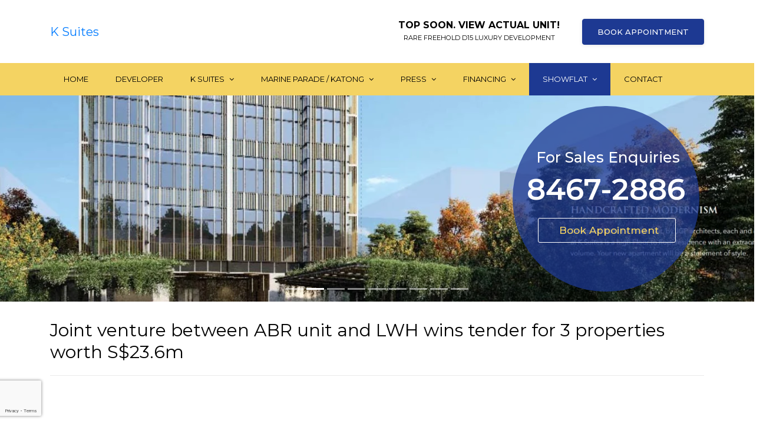

--- FILE ---
content_type: text/html; charset=UTF-8
request_url: https://www.ksuite.com.sg/joint-venture-between-abr-unit-and-lwh-wins-tender-for-3-properties-worth-s23-6m/
body_size: 37515
content:
<!DOCTYPE html>
<html dir="ltr" lang="en-US" prefix="og: https://ogp.me/ns#" class="no-js">
<head>
	<meta charset="UTF-8">
	<meta http-equiv="X-UA-Compatible" content="IE=edge">
	<meta name="viewport" content="width=device-width, initial-scale=1">
    <meta name="format-detection" content="telephone=no">
	<link rel="profile" href="http://gmpg.org/xfn/11">
		<script>(function(html){html.className = html.className.replace(/\bno-js\b/,'js')})(document.documentElement);</script>
<title>K Suites Joint venture between ABR unit and LWH wins tender for 3 properties worth S$23.6m - 61009266</title>
<style>
#wpadminbar #wp-admin-bar-wccp_free_top_button .ab-icon:before {
	content: "\f160";
	color: #02CA02;
	top: 3px;
}
#wpadminbar #wp-admin-bar-wccp_free_top_button .ab-icon {
	transform: rotate(45deg);
}
</style>
                        <script>
                            /* You can add more configuration options to webfontloader by previously defining the WebFontConfig with your options */
                            if ( typeof WebFontConfig === "undefined" ) {
                                WebFontConfig = new Object();
                            }
                            WebFontConfig['google'] = {families: ['Montserrat:400,600']};

                            (function() {
                                var wf = document.createElement( 'script' );
                                wf.src = 'https://ajax.googleapis.com/ajax/libs/webfont/1.5.3/webfont.js';
                                wf.type = 'text/javascript';
                                wf.async = 'true';
                                var s = document.getElementsByTagName( 'script' )[0];
                                s.parentNode.insertBefore( wf, s );
                            })();
                        </script>
                        	<style>img:is([sizes="auto" i], [sizes^="auto," i]) { contain-intrinsic-size: 3000px 1500px }</style>
	
		<!-- All in One SEO 4.9.3 - aioseo.com -->
	<meta name="robots" content="max-image-preview:large" />
	<link rel="canonical" href="https://www.ksuite.com.sg/joint-venture-between-abr-unit-and-lwh-wins-tender-for-3-properties-worth-s23-6m/" />
	<meta name="generator" content="All in One SEO (AIOSEO) 4.9.3" />
		<meta property="og:locale" content="en_US" />
		<meta property="og:site_name" content="K Suites - K Suites  - A Masterpiece by E G Properties Pte Ltd" />
		<meta property="og:type" content="article" />
		<meta property="og:title" content="K Suites Joint venture between ABR unit and LWH wins tender for 3 properties worth S$23.6m - 61009266" />
		<meta property="og:url" content="https://www.ksuite.com.sg/joint-venture-between-abr-unit-and-lwh-wins-tender-for-3-properties-worth-s23-6m/" />
		<meta property="article:published_time" content="2022-02-07T12:31:55+08:00" />
		<meta property="article:modified_time" content="2022-02-07T12:41:08+08:00" />
		<meta name="twitter:card" content="summary" />
		<meta name="twitter:title" content="K Suites Joint venture between ABR unit and LWH wins tender for 3 properties worth S$23.6m - 61009266" />
		<script type="application/ld+json" class="aioseo-schema">
			{"@context":"https:\/\/schema.org","@graph":[{"@type":"BreadcrumbList","@id":"https:\/\/www.ksuite.com.sg\/joint-venture-between-abr-unit-and-lwh-wins-tender-for-3-properties-worth-s23-6m\/#breadcrumblist","itemListElement":[{"@type":"ListItem","@id":"https:\/\/www.ksuite.com.sg#listItem","position":1,"name":"Home","item":"https:\/\/www.ksuite.com.sg","nextItem":{"@type":"ListItem","@id":"https:\/\/www.ksuite.com.sg\/joint-venture-between-abr-unit-and-lwh-wins-tender-for-3-properties-worth-s23-6m\/#listItem","name":"Joint venture between ABR unit and LWH wins tender for 3 properties worth S$23.6m"}},{"@type":"ListItem","@id":"https:\/\/www.ksuite.com.sg\/joint-venture-between-abr-unit-and-lwh-wins-tender-for-3-properties-worth-s23-6m\/#listItem","position":2,"name":"Joint venture between ABR unit and LWH wins tender for 3 properties worth S$23.6m","previousItem":{"@type":"ListItem","@id":"https:\/\/www.ksuite.com.sg#listItem","name":"Home"}}]},{"@type":"Organization","@id":"https:\/\/www.ksuite.com.sg\/#organization","name":"K Suites","description":"K Suites  - A Masterpiece by E G Properties Pte Ltd","url":"https:\/\/www.ksuite.com.sg\/","logo":{"@type":"ImageObject","url":"4358","@id":"https:\/\/www.ksuite.com.sg\/joint-venture-between-abr-unit-and-lwh-wins-tender-for-3-properties-worth-s23-6m\/#organizationLogo"},"image":{"@id":"https:\/\/www.ksuite.com.sg\/joint-venture-between-abr-unit-and-lwh-wins-tender-for-3-properties-worth-s23-6m\/#organizationLogo"}},{"@type":"WebPage","@id":"https:\/\/www.ksuite.com.sg\/joint-venture-between-abr-unit-and-lwh-wins-tender-for-3-properties-worth-s23-6m\/#webpage","url":"https:\/\/www.ksuite.com.sg\/joint-venture-between-abr-unit-and-lwh-wins-tender-for-3-properties-worth-s23-6m\/","name":"K Suites Joint venture between ABR unit and LWH wins tender for 3 properties worth S$23.6m - 61009266","inLanguage":"en-US","isPartOf":{"@id":"https:\/\/www.ksuite.com.sg\/#website"},"breadcrumb":{"@id":"https:\/\/www.ksuite.com.sg\/joint-venture-between-abr-unit-and-lwh-wins-tender-for-3-properties-worth-s23-6m\/#breadcrumblist"},"datePublished":"2022-02-07T20:31:55+08:00","dateModified":"2022-02-07T20:41:08+08:00"},{"@type":"WebSite","@id":"https:\/\/www.ksuite.com.sg\/#website","url":"https:\/\/www.ksuite.com.sg\/","name":"K Suites","description":"K Suites  - A Masterpiece by E G Properties Pte Ltd","inLanguage":"en-US","publisher":{"@id":"https:\/\/www.ksuite.com.sg\/#organization"}}]}
		</script>
		<!-- All in One SEO -->

<link rel='dns-prefetch' href='//cdn.jsdelivr.net' />
<link rel='dns-prefetch' href='//fonts.googleapis.com' />
<link rel="alternate" type="application/rss+xml" title="K Suites &raquo; Feed" href="https://www.ksuite.com.sg/feed/" />
<script type="text/javascript">
/* <![CDATA[ */
window._wpemojiSettings = {"baseUrl":"https:\/\/s.w.org\/images\/core\/emoji\/16.0.1\/72x72\/","ext":".png","svgUrl":"https:\/\/s.w.org\/images\/core\/emoji\/16.0.1\/svg\/","svgExt":".svg","source":{"concatemoji":"https:\/\/www.ksuite.com.sg\/wp-includes\/js\/wp-emoji-release.min.js?ver=6.8.3"}};
/*! This file is auto-generated */
!function(s,n){var o,i,e;function c(e){try{var t={supportTests:e,timestamp:(new Date).valueOf()};sessionStorage.setItem(o,JSON.stringify(t))}catch(e){}}function p(e,t,n){e.clearRect(0,0,e.canvas.width,e.canvas.height),e.fillText(t,0,0);var t=new Uint32Array(e.getImageData(0,0,e.canvas.width,e.canvas.height).data),a=(e.clearRect(0,0,e.canvas.width,e.canvas.height),e.fillText(n,0,0),new Uint32Array(e.getImageData(0,0,e.canvas.width,e.canvas.height).data));return t.every(function(e,t){return e===a[t]})}function u(e,t){e.clearRect(0,0,e.canvas.width,e.canvas.height),e.fillText(t,0,0);for(var n=e.getImageData(16,16,1,1),a=0;a<n.data.length;a++)if(0!==n.data[a])return!1;return!0}function f(e,t,n,a){switch(t){case"flag":return n(e,"\ud83c\udff3\ufe0f\u200d\u26a7\ufe0f","\ud83c\udff3\ufe0f\u200b\u26a7\ufe0f")?!1:!n(e,"\ud83c\udde8\ud83c\uddf6","\ud83c\udde8\u200b\ud83c\uddf6")&&!n(e,"\ud83c\udff4\udb40\udc67\udb40\udc62\udb40\udc65\udb40\udc6e\udb40\udc67\udb40\udc7f","\ud83c\udff4\u200b\udb40\udc67\u200b\udb40\udc62\u200b\udb40\udc65\u200b\udb40\udc6e\u200b\udb40\udc67\u200b\udb40\udc7f");case"emoji":return!a(e,"\ud83e\udedf")}return!1}function g(e,t,n,a){var r="undefined"!=typeof WorkerGlobalScope&&self instanceof WorkerGlobalScope?new OffscreenCanvas(300,150):s.createElement("canvas"),o=r.getContext("2d",{willReadFrequently:!0}),i=(o.textBaseline="top",o.font="600 32px Arial",{});return e.forEach(function(e){i[e]=t(o,e,n,a)}),i}function t(e){var t=s.createElement("script");t.src=e,t.defer=!0,s.head.appendChild(t)}"undefined"!=typeof Promise&&(o="wpEmojiSettingsSupports",i=["flag","emoji"],n.supports={everything:!0,everythingExceptFlag:!0},e=new Promise(function(e){s.addEventListener("DOMContentLoaded",e,{once:!0})}),new Promise(function(t){var n=function(){try{var e=JSON.parse(sessionStorage.getItem(o));if("object"==typeof e&&"number"==typeof e.timestamp&&(new Date).valueOf()<e.timestamp+604800&&"object"==typeof e.supportTests)return e.supportTests}catch(e){}return null}();if(!n){if("undefined"!=typeof Worker&&"undefined"!=typeof OffscreenCanvas&&"undefined"!=typeof URL&&URL.createObjectURL&&"undefined"!=typeof Blob)try{var e="postMessage("+g.toString()+"("+[JSON.stringify(i),f.toString(),p.toString(),u.toString()].join(",")+"));",a=new Blob([e],{type:"text/javascript"}),r=new Worker(URL.createObjectURL(a),{name:"wpTestEmojiSupports"});return void(r.onmessage=function(e){c(n=e.data),r.terminate(),t(n)})}catch(e){}c(n=g(i,f,p,u))}t(n)}).then(function(e){for(var t in e)n.supports[t]=e[t],n.supports.everything=n.supports.everything&&n.supports[t],"flag"!==t&&(n.supports.everythingExceptFlag=n.supports.everythingExceptFlag&&n.supports[t]);n.supports.everythingExceptFlag=n.supports.everythingExceptFlag&&!n.supports.flag,n.DOMReady=!1,n.readyCallback=function(){n.DOMReady=!0}}).then(function(){return e}).then(function(){var e;n.supports.everything||(n.readyCallback(),(e=n.source||{}).concatemoji?t(e.concatemoji):e.wpemoji&&e.twemoji&&(t(e.twemoji),t(e.wpemoji)))}))}((window,document),window._wpemojiSettings);
/* ]]> */
</script>
<style>@media screen and (max-width: 650px) {body {padding-bottom:60px;}}</style><style id='wp-emoji-styles-inline-css' type='text/css'>

	img.wp-smiley, img.emoji {
		display: inline !important;
		border: none !important;
		box-shadow: none !important;
		height: 1em !important;
		width: 1em !important;
		margin: 0 0.07em !important;
		vertical-align: -0.1em !important;
		background: none !important;
		padding: 0 !important;
	}
</style>
<link rel='stylesheet' id='wp-block-library-css' href='https://www.ksuite.com.sg/wp-includes/css/dist/block-library/style.min.css?ver=6.8.3' type='text/css' media='all' />
<style id='classic-theme-styles-inline-css' type='text/css'>
/*! This file is auto-generated */
.wp-block-button__link{color:#fff;background-color:#32373c;border-radius:9999px;box-shadow:none;text-decoration:none;padding:calc(.667em + 2px) calc(1.333em + 2px);font-size:1.125em}.wp-block-file__button{background:#32373c;color:#fff;text-decoration:none}
</style>
<link rel='stylesheet' id='aioseo/css/src/vue/standalone/blocks/table-of-contents/global.scss-css' href='https://www.ksuite.com.sg/wp-content/plugins/all-in-one-seo-pack/dist/Lite/assets/css/table-of-contents/global.e90f6d47.css?ver=4.9.3' type='text/css' media='all' />
<style id='pdfemb-pdf-embedder-viewer-style-inline-css' type='text/css'>
.wp-block-pdfemb-pdf-embedder-viewer{max-width:none}

</style>
<style id='global-styles-inline-css' type='text/css'>
:root{--wp--preset--aspect-ratio--square: 1;--wp--preset--aspect-ratio--4-3: 4/3;--wp--preset--aspect-ratio--3-4: 3/4;--wp--preset--aspect-ratio--3-2: 3/2;--wp--preset--aspect-ratio--2-3: 2/3;--wp--preset--aspect-ratio--16-9: 16/9;--wp--preset--aspect-ratio--9-16: 9/16;--wp--preset--color--black: #000000;--wp--preset--color--cyan-bluish-gray: #abb8c3;--wp--preset--color--white: #ffffff;--wp--preset--color--pale-pink: #f78da7;--wp--preset--color--vivid-red: #cf2e2e;--wp--preset--color--luminous-vivid-orange: #ff6900;--wp--preset--color--luminous-vivid-amber: #fcb900;--wp--preset--color--light-green-cyan: #7bdcb5;--wp--preset--color--vivid-green-cyan: #00d084;--wp--preset--color--pale-cyan-blue: #8ed1fc;--wp--preset--color--vivid-cyan-blue: #0693e3;--wp--preset--color--vivid-purple: #9b51e0;--wp--preset--gradient--vivid-cyan-blue-to-vivid-purple: linear-gradient(135deg,rgba(6,147,227,1) 0%,rgb(155,81,224) 100%);--wp--preset--gradient--light-green-cyan-to-vivid-green-cyan: linear-gradient(135deg,rgb(122,220,180) 0%,rgb(0,208,130) 100%);--wp--preset--gradient--luminous-vivid-amber-to-luminous-vivid-orange: linear-gradient(135deg,rgba(252,185,0,1) 0%,rgba(255,105,0,1) 100%);--wp--preset--gradient--luminous-vivid-orange-to-vivid-red: linear-gradient(135deg,rgba(255,105,0,1) 0%,rgb(207,46,46) 100%);--wp--preset--gradient--very-light-gray-to-cyan-bluish-gray: linear-gradient(135deg,rgb(238,238,238) 0%,rgb(169,184,195) 100%);--wp--preset--gradient--cool-to-warm-spectrum: linear-gradient(135deg,rgb(74,234,220) 0%,rgb(151,120,209) 20%,rgb(207,42,186) 40%,rgb(238,44,130) 60%,rgb(251,105,98) 80%,rgb(254,248,76) 100%);--wp--preset--gradient--blush-light-purple: linear-gradient(135deg,rgb(255,206,236) 0%,rgb(152,150,240) 100%);--wp--preset--gradient--blush-bordeaux: linear-gradient(135deg,rgb(254,205,165) 0%,rgb(254,45,45) 50%,rgb(107,0,62) 100%);--wp--preset--gradient--luminous-dusk: linear-gradient(135deg,rgb(255,203,112) 0%,rgb(199,81,192) 50%,rgb(65,88,208) 100%);--wp--preset--gradient--pale-ocean: linear-gradient(135deg,rgb(255,245,203) 0%,rgb(182,227,212) 50%,rgb(51,167,181) 100%);--wp--preset--gradient--electric-grass: linear-gradient(135deg,rgb(202,248,128) 0%,rgb(113,206,126) 100%);--wp--preset--gradient--midnight: linear-gradient(135deg,rgb(2,3,129) 0%,rgb(40,116,252) 100%);--wp--preset--font-size--small: 13px;--wp--preset--font-size--medium: 20px;--wp--preset--font-size--large: 36px;--wp--preset--font-size--x-large: 42px;--wp--preset--spacing--20: 0.44rem;--wp--preset--spacing--30: 0.67rem;--wp--preset--spacing--40: 1rem;--wp--preset--spacing--50: 1.5rem;--wp--preset--spacing--60: 2.25rem;--wp--preset--spacing--70: 3.38rem;--wp--preset--spacing--80: 5.06rem;--wp--preset--shadow--natural: 6px 6px 9px rgba(0, 0, 0, 0.2);--wp--preset--shadow--deep: 12px 12px 50px rgba(0, 0, 0, 0.4);--wp--preset--shadow--sharp: 6px 6px 0px rgba(0, 0, 0, 0.2);--wp--preset--shadow--outlined: 6px 6px 0px -3px rgba(255, 255, 255, 1), 6px 6px rgba(0, 0, 0, 1);--wp--preset--shadow--crisp: 6px 6px 0px rgba(0, 0, 0, 1);}:where(.is-layout-flex){gap: 0.5em;}:where(.is-layout-grid){gap: 0.5em;}body .is-layout-flex{display: flex;}.is-layout-flex{flex-wrap: wrap;align-items: center;}.is-layout-flex > :is(*, div){margin: 0;}body .is-layout-grid{display: grid;}.is-layout-grid > :is(*, div){margin: 0;}:where(.wp-block-columns.is-layout-flex){gap: 2em;}:where(.wp-block-columns.is-layout-grid){gap: 2em;}:where(.wp-block-post-template.is-layout-flex){gap: 1.25em;}:where(.wp-block-post-template.is-layout-grid){gap: 1.25em;}.has-black-color{color: var(--wp--preset--color--black) !important;}.has-cyan-bluish-gray-color{color: var(--wp--preset--color--cyan-bluish-gray) !important;}.has-white-color{color: var(--wp--preset--color--white) !important;}.has-pale-pink-color{color: var(--wp--preset--color--pale-pink) !important;}.has-vivid-red-color{color: var(--wp--preset--color--vivid-red) !important;}.has-luminous-vivid-orange-color{color: var(--wp--preset--color--luminous-vivid-orange) !important;}.has-luminous-vivid-amber-color{color: var(--wp--preset--color--luminous-vivid-amber) !important;}.has-light-green-cyan-color{color: var(--wp--preset--color--light-green-cyan) !important;}.has-vivid-green-cyan-color{color: var(--wp--preset--color--vivid-green-cyan) !important;}.has-pale-cyan-blue-color{color: var(--wp--preset--color--pale-cyan-blue) !important;}.has-vivid-cyan-blue-color{color: var(--wp--preset--color--vivid-cyan-blue) !important;}.has-vivid-purple-color{color: var(--wp--preset--color--vivid-purple) !important;}.has-black-background-color{background-color: var(--wp--preset--color--black) !important;}.has-cyan-bluish-gray-background-color{background-color: var(--wp--preset--color--cyan-bluish-gray) !important;}.has-white-background-color{background-color: var(--wp--preset--color--white) !important;}.has-pale-pink-background-color{background-color: var(--wp--preset--color--pale-pink) !important;}.has-vivid-red-background-color{background-color: var(--wp--preset--color--vivid-red) !important;}.has-luminous-vivid-orange-background-color{background-color: var(--wp--preset--color--luminous-vivid-orange) !important;}.has-luminous-vivid-amber-background-color{background-color: var(--wp--preset--color--luminous-vivid-amber) !important;}.has-light-green-cyan-background-color{background-color: var(--wp--preset--color--light-green-cyan) !important;}.has-vivid-green-cyan-background-color{background-color: var(--wp--preset--color--vivid-green-cyan) !important;}.has-pale-cyan-blue-background-color{background-color: var(--wp--preset--color--pale-cyan-blue) !important;}.has-vivid-cyan-blue-background-color{background-color: var(--wp--preset--color--vivid-cyan-blue) !important;}.has-vivid-purple-background-color{background-color: var(--wp--preset--color--vivid-purple) !important;}.has-black-border-color{border-color: var(--wp--preset--color--black) !important;}.has-cyan-bluish-gray-border-color{border-color: var(--wp--preset--color--cyan-bluish-gray) !important;}.has-white-border-color{border-color: var(--wp--preset--color--white) !important;}.has-pale-pink-border-color{border-color: var(--wp--preset--color--pale-pink) !important;}.has-vivid-red-border-color{border-color: var(--wp--preset--color--vivid-red) !important;}.has-luminous-vivid-orange-border-color{border-color: var(--wp--preset--color--luminous-vivid-orange) !important;}.has-luminous-vivid-amber-border-color{border-color: var(--wp--preset--color--luminous-vivid-amber) !important;}.has-light-green-cyan-border-color{border-color: var(--wp--preset--color--light-green-cyan) !important;}.has-vivid-green-cyan-border-color{border-color: var(--wp--preset--color--vivid-green-cyan) !important;}.has-pale-cyan-blue-border-color{border-color: var(--wp--preset--color--pale-cyan-blue) !important;}.has-vivid-cyan-blue-border-color{border-color: var(--wp--preset--color--vivid-cyan-blue) !important;}.has-vivid-purple-border-color{border-color: var(--wp--preset--color--vivid-purple) !important;}.has-vivid-cyan-blue-to-vivid-purple-gradient-background{background: var(--wp--preset--gradient--vivid-cyan-blue-to-vivid-purple) !important;}.has-light-green-cyan-to-vivid-green-cyan-gradient-background{background: var(--wp--preset--gradient--light-green-cyan-to-vivid-green-cyan) !important;}.has-luminous-vivid-amber-to-luminous-vivid-orange-gradient-background{background: var(--wp--preset--gradient--luminous-vivid-amber-to-luminous-vivid-orange) !important;}.has-luminous-vivid-orange-to-vivid-red-gradient-background{background: var(--wp--preset--gradient--luminous-vivid-orange-to-vivid-red) !important;}.has-very-light-gray-to-cyan-bluish-gray-gradient-background{background: var(--wp--preset--gradient--very-light-gray-to-cyan-bluish-gray) !important;}.has-cool-to-warm-spectrum-gradient-background{background: var(--wp--preset--gradient--cool-to-warm-spectrum) !important;}.has-blush-light-purple-gradient-background{background: var(--wp--preset--gradient--blush-light-purple) !important;}.has-blush-bordeaux-gradient-background{background: var(--wp--preset--gradient--blush-bordeaux) !important;}.has-luminous-dusk-gradient-background{background: var(--wp--preset--gradient--luminous-dusk) !important;}.has-pale-ocean-gradient-background{background: var(--wp--preset--gradient--pale-ocean) !important;}.has-electric-grass-gradient-background{background: var(--wp--preset--gradient--electric-grass) !important;}.has-midnight-gradient-background{background: var(--wp--preset--gradient--midnight) !important;}.has-small-font-size{font-size: var(--wp--preset--font-size--small) !important;}.has-medium-font-size{font-size: var(--wp--preset--font-size--medium) !important;}.has-large-font-size{font-size: var(--wp--preset--font-size--large) !important;}.has-x-large-font-size{font-size: var(--wp--preset--font-size--x-large) !important;}
:where(.wp-block-post-template.is-layout-flex){gap: 1.25em;}:where(.wp-block-post-template.is-layout-grid){gap: 1.25em;}
:where(.wp-block-columns.is-layout-flex){gap: 2em;}:where(.wp-block-columns.is-layout-grid){gap: 2em;}
:root :where(.wp-block-pullquote){font-size: 1.5em;line-height: 1.6;}
</style>
<link rel='stylesheet' id='edsanimate-animo-css-css' href='https://www.ksuite.com.sg/wp-content/plugins/animate-it/assets/css/animate-animo.css?ver=6.8.3' type='text/css' media='all' />
<link rel='stylesheet' id='rs-plugin-settings-css' href='https://www.ksuite.com.sg/wp-content/plugins/revslider/public/assets/css/settings.css?ver=5.4.7.2' type='text/css' media='all' />
<style id='rs-plugin-settings-inline-css' type='text/css'>
#rs-demo-id {}
</style>
<link rel='stylesheet' id='bootstrap-css' href='https://www.ksuite.com.sg/wp-content/themes/wrapkit/framework/css/bootstrap.min.css?ver=style' type='text/css' media='all' />
<link rel='stylesheet' id='stylesheet-css' href='https://www.ksuite.com.sg/wp-content/themes/wrapkit/style.css?ver=3' type='text/css' media='all' />
<link rel='stylesheet' id='sd-child-style-css' href='https://www.ksuite.com.sg/wp-content/themes/wrapkit_child/style.css?ver=6.8.3' type='text/css' media='all' />
<link rel='stylesheet' id='sd-custom-css-css' href='https://www.ksuite.com.sg/wp-content/themes/wrapkit/framework/admin/admin-options/custom-styles.css?ver=4' type='text/css' media='all' />
<link rel='stylesheet' id='slb_core-css' href='https://www.ksuite.com.sg/wp-content/plugins/simple-lightbox/client/css/app.css?ver=2.9.4' type='text/css' media='all' />
<link rel='stylesheet' id='vc_plugin_table_style_css-css' href='https://www.ksuite.com.sg/wp-content/plugins/easy-tables-vc/assets/css/style.css?ver=1.0.0' type='text/css' media='all' />
<link rel='stylesheet' id='vc_plugin_themes_css-css' href='https://www.ksuite.com.sg/wp-content/plugins/easy-tables-vc/assets/css/themes.css?ver=6.8.3' type='text/css' media='all' />
<link rel='stylesheet' id='js_composer_front-css' href='https://www.ksuite.com.sg/wp-content/plugins/js_composer/assets/css/js_composer.min.css?ver=8.7.2' type='text/css' media='all' />
<link rel='stylesheet' id='gforms_reset_css-css' href='https://www.ksuite.com.sg/wp-content/plugins/gravityforms/css/formreset.min.css?ver=2.4.12' type='text/css' media='all' />
<link rel='stylesheet' id='gforms_formsmain_css-css' href='https://www.ksuite.com.sg/wp-content/plugins/gravityforms/css/formsmain.min.css?ver=2.4.12' type='text/css' media='all' />
<link rel='stylesheet' id='gforms_ready_class_css-css' href='https://www.ksuite.com.sg/wp-content/plugins/gravityforms/css/readyclass.min.css?ver=2.4.12' type='text/css' media='all' />
<link rel='stylesheet' id='gforms_browsers_css-css' href='https://www.ksuite.com.sg/wp-content/plugins/gravityforms/css/browsers.min.css?ver=2.4.12' type='text/css' media='all' />
<link rel='stylesheet' id='aos-css' href='https://www.ksuite.com.sg/wp-content/themes/wrapkit/framework/css/aos.css?ver=6.8.3' type='text/css' media='all' />
<link rel='stylesheet' id='prism-css' href='https://www.ksuite.com.sg/wp-content/themes/wrapkit/framework/css/prism.css?ver=6.8.3' type='text/css' media='all' />
<link rel='stylesheet' id='perfect-scrollbar-css' href='https://www.ksuite.com.sg/wp-content/themes/wrapkit/framework/css/perfect-scrollbar.min.css?ver=6.8.3' type='text/css' media='all' />
<link rel='stylesheet' id='animate-css' href='https://www.ksuite.com.sg/wp-content/themes/wrapkit/framework/css/animate.css?ver=6.8.3' type='text/css' media='all' />
<link rel='stylesheet' id='font-awesome-css' href='https://www.ksuite.com.sg/wp-content/themes/wrapkit/framework/css/font-awesome/font-awesome.min.css?ver=6.8.3' type='text/css' media='all' />
<link rel='stylesheet' id='iconmind-css' href='https://www.ksuite.com.sg/wp-content/themes/wrapkit/framework/css/iconmind/iconmind.css?ver=6.8.3' type='text/css' media='all' />
<link rel='stylesheet' id='themify-icons-css' href='https://www.ksuite.com.sg/wp-content/themes/wrapkit/framework/css/themify-icons/themify-icons.css?ver=6.8.3' type='text/css' media='all' />
<link rel='stylesheet' id='simple-line-icons-css' href='https://www.ksuite.com.sg/wp-content/themes/wrapkit/framework/css/simple-line-icons/simple-line-icons.css?ver=6.8.3' type='text/css' media='all' />
<link rel='stylesheet' id='prettyphoto-css' href='https://www.ksuite.com.sg/wp-content/plugins/js_composer/assets/lib/vendor/prettyphoto/css/prettyPhoto.min.css?ver=8.7.2' type='text/css' media='all' />
<link rel='stylesheet' id='sd_theme_fonts-css' href='https://fonts.googleapis.com/css?family=Montserrat:300,400,500,700&#038;subset' type='text/css' media='all' />
<link rel='stylesheet' id='bsf-Defaults-css' href='https://www.ksuite.com.sg/wp-content/uploads/smile_fonts/Defaults/Defaults.css?ver=3.21.2' type='text/css' media='all' />
<link rel='stylesheet' id='ultimate-vc-addons-style-css' href='https://www.ksuite.com.sg/wp-content/plugins/Ultimate_VC_Addons/assets/min-css/style.min.css?ver=3.21.2' type='text/css' media='all' />
<link rel='stylesheet' id='ultimate-vc-addons-headings-style-css' href='https://www.ksuite.com.sg/wp-content/plugins/Ultimate_VC_Addons/assets/min-css/headings.min.css?ver=3.21.2' type='text/css' media='all' />
<link rel='stylesheet' id='call-now-button-modern-style-css' href='https://www.ksuite.com.sg/wp-content/plugins/call-now-button/resources/style/modern.css?ver=1.5.5' type='text/css' media='all' />
<script type="text/javascript" src="https://www.ksuite.com.sg/wp-includes/js/jquery/jquery.min.js?ver=3.7.1" id="jquery-core-js"></script>
<script type="text/javascript" src="https://www.ksuite.com.sg/wp-includes/js/jquery/jquery-migrate.min.js?ver=3.4.1" id="jquery-migrate-js"></script>
<script type="text/javascript" src="https://www.ksuite.com.sg/wp-content/plugins/revslider/public/assets/js/jquery.themepunch.tools.min.js?ver=5.4.7.2" id="tp-tools-js"></script>
<script type="text/javascript" src="https://www.ksuite.com.sg/wp-content/plugins/revslider/public/assets/js/jquery.themepunch.revolution.min.js?ver=5.4.7.2" id="revmin-js"></script>
<!--[if lt IE 9]>
<script type="text/javascript" src="https://www.ksuite.com.sg/wp-content/themes/wrapkit/framework/js/html5shiv.js?ver=3.7.3" id="sd-html5shiv-js"></script>
<![endif]-->
<!--[if lt IE 9]>
<script type="text/javascript" src="https://www.ksuite.com.sg/wp-content/themes/wrapkit/framework/js/respond.min.js?ver=1.4.2" id="sd-respond-js"></script>
<![endif]-->
<script type="text/javascript" src="https://www.ksuite.com.sg/wp-content/plugins/gravityforms/js/jquery.json.min.js?ver=2.4.12" id="gform_json-js"></script>
<script type="text/javascript" id="gform_gravityforms-js-extra">
/* <![CDATA[ */
var gf_global = {"gf_currency_config":{"name":"U.S. Dollar","symbol_left":"$","symbol_right":"","symbol_padding":"","thousand_separator":",","decimal_separator":".","decimals":2},"base_url":"https:\/\/www.ksuite.com.sg\/wp-content\/plugins\/gravityforms","number_formats":[],"spinnerUrl":"https:\/\/www.ksuite.com.sg\/wp-content\/plugins\/gravityforms\/images\/spinner.gif"};
/* ]]> */
</script>
<script type="text/javascript" src="https://www.ksuite.com.sg/wp-content/plugins/gravityforms/js/gravityforms.min.js?ver=2.4.12" id="gform_gravityforms-js"></script>
<script type="text/javascript" src="https://www.ksuite.com.sg/wp-content/plugins/gravityforms/js/jquery.textareaCounter.plugin.min.js?ver=2.4.12" id="gform_textarea_counter-js"></script>
<script type="text/javascript" src="https://www.ksuite.com.sg/wp-content/plugins/gravityforms/js/chosen.jquery.min.js?ver=2.4.12" id="gform_chosen-js"></script>
<script type="text/javascript" src="https://www.ksuite.com.sg/wp-content/plugins/Ultimate_VC_Addons/assets/min-js/ultimate-params.min.js?ver=3.21.2" id="ultimate-vc-addons-params-js"></script>
<script type="text/javascript" src="https://www.ksuite.com.sg/wp-content/plugins/Ultimate_VC_Addons/assets/min-js/custom.min.js?ver=3.21.2" id="ultimate-vc-addons-custom-js"></script>
<script type="text/javascript" src="https://www.ksuite.com.sg/wp-content/plugins/Ultimate_VC_Addons/assets/min-js/headings.min.js?ver=3.21.2" id="ultimate-vc-addons-headings-script-js"></script>
<script></script><link rel="https://api.w.org/" href="https://www.ksuite.com.sg/wp-json/" /><link rel="alternate" title="JSON" type="application/json" href="https://www.ksuite.com.sg/wp-json/wp/v2/pages/4432" /><link rel="EditURI" type="application/rsd+xml" title="RSD" href="https://www.ksuite.com.sg/xmlrpc.php?rsd" />
<meta name="generator" content="WordPress 6.8.3" />
<link rel='shortlink' href='https://www.ksuite.com.sg/?p=4432' />
<link rel="alternate" title="oEmbed (JSON)" type="application/json+oembed" href="https://www.ksuite.com.sg/wp-json/oembed/1.0/embed?url=https%3A%2F%2Fwww.ksuite.com.sg%2Fjoint-venture-between-abr-unit-and-lwh-wins-tender-for-3-properties-worth-s23-6m%2F" />
<link rel="alternate" title="oEmbed (XML)" type="text/xml+oembed" href="https://www.ksuite.com.sg/wp-json/oembed/1.0/embed?url=https%3A%2F%2Fwww.ksuite.com.sg%2Fjoint-venture-between-abr-unit-and-lwh-wins-tender-for-3-properties-worth-s23-6m%2F&#038;format=xml" />


<meta name="google-site-verification" content="NfRrKHu-ZBxtJza7kWcZ95K8rCVHE1-Io72mLEfMtJQ" /><script id="wpcp_disable_selection" type="text/javascript">
var image_save_msg='You are not allowed to save images!';
	var no_menu_msg='Context Menu disabled!';
	var smessage = "Content is protected !!";

function disableEnterKey(e)
{
	var elemtype = e.target.tagName;
	
	elemtype = elemtype.toUpperCase();
	
	if (elemtype == "TEXT" || elemtype == "TEXTAREA" || elemtype == "INPUT" || elemtype == "PASSWORD" || elemtype == "SELECT" || elemtype == "OPTION" || elemtype == "EMBED")
	{
		elemtype = 'TEXT';
	}
	
	if (e.ctrlKey){
     var key;
     if(window.event)
          key = window.event.keyCode;     //IE
     else
          key = e.which;     //firefox (97)
    //if (key != 17) alert(key);
     if (elemtype!= 'TEXT' && (key == 97 || key == 65 || key == 67 || key == 99 || key == 88 || key == 120 || key == 26 || key == 85  || key == 86 || key == 83 || key == 43 || key == 73))
     {
		if(wccp_free_iscontenteditable(e)) return true;
		show_wpcp_message('You are not allowed to copy content or view source');
		return false;
     }else
     	return true;
     }
}


/*For contenteditable tags*/
function wccp_free_iscontenteditable(e)
{
	var e = e || window.event; // also there is no e.target property in IE. instead IE uses window.event.srcElement
  	
	var target = e.target || e.srcElement;

	var elemtype = e.target.nodeName;
	
	elemtype = elemtype.toUpperCase();
	
	var iscontenteditable = "false";
		
	if(typeof target.getAttribute!="undefined" ) iscontenteditable = target.getAttribute("contenteditable"); // Return true or false as string
	
	var iscontenteditable2 = false;
	
	if(typeof target.isContentEditable!="undefined" ) iscontenteditable2 = target.isContentEditable; // Return true or false as boolean

	if(target.parentElement.isContentEditable) iscontenteditable2 = true;
	
	if (iscontenteditable == "true" || iscontenteditable2 == true)
	{
		if(typeof target.style!="undefined" ) target.style.cursor = "text";
		
		return true;
	}
}

////////////////////////////////////
function disable_copy(e)
{	
	var e = e || window.event; // also there is no e.target property in IE. instead IE uses window.event.srcElement
	
	var elemtype = e.target.tagName;
	
	elemtype = elemtype.toUpperCase();
	
	if (elemtype == "TEXT" || elemtype == "TEXTAREA" || elemtype == "INPUT" || elemtype == "PASSWORD" || elemtype == "SELECT" || elemtype == "OPTION" || elemtype == "EMBED")
	{
		elemtype = 'TEXT';
	}
	
	if(wccp_free_iscontenteditable(e)) return true;
	
	var isSafari = /Safari/.test(navigator.userAgent) && /Apple Computer/.test(navigator.vendor);
	
	var checker_IMG = '';
	if (elemtype == "IMG" && checker_IMG == 'checked' && e.detail >= 2) {show_wpcp_message(alertMsg_IMG);return false;}
	if (elemtype != "TEXT")
	{
		if (smessage !== "" && e.detail == 2)
			show_wpcp_message(smessage);
		
		if (isSafari)
			return true;
		else
			return false;
	}	
}

//////////////////////////////////////////
function disable_copy_ie()
{
	var e = e || window.event;
	var elemtype = window.event.srcElement.nodeName;
	elemtype = elemtype.toUpperCase();
	if(wccp_free_iscontenteditable(e)) return true;
	if (elemtype == "IMG") {show_wpcp_message(alertMsg_IMG);return false;}
	if (elemtype != "TEXT" && elemtype != "TEXTAREA" && elemtype != "INPUT" && elemtype != "PASSWORD" && elemtype != "SELECT" && elemtype != "OPTION" && elemtype != "EMBED")
	{
		return false;
	}
}	
function reEnable()
{
	return true;
}
document.onkeydown = disableEnterKey;
document.onselectstart = disable_copy_ie;
if(navigator.userAgent.indexOf('MSIE')==-1)
{
	document.onmousedown = disable_copy;
	document.onclick = reEnable;
}
function disableSelection(target)
{
    //For IE This code will work
    if (typeof target.onselectstart!="undefined")
    target.onselectstart = disable_copy_ie;
    
    //For Firefox This code will work
    else if (typeof target.style.MozUserSelect!="undefined")
    {target.style.MozUserSelect="none";}
    
    //All other  (ie: Opera) This code will work
    else
    target.onmousedown=function(){return false}
    target.style.cursor = "default";
}
//Calling the JS function directly just after body load
window.onload = function(){disableSelection(document.body);};

//////////////////special for safari Start////////////////
var onlongtouch;
var timer;
var touchduration = 1000; //length of time we want the user to touch before we do something

var elemtype = "";
function touchstart(e) {
	var e = e || window.event;
  // also there is no e.target property in IE.
  // instead IE uses window.event.srcElement
  	var target = e.target || e.srcElement;
	
	elemtype = window.event.srcElement.nodeName;
	
	elemtype = elemtype.toUpperCase();
	
	if(!wccp_pro_is_passive()) e.preventDefault();
	if (!timer) {
		timer = setTimeout(onlongtouch, touchduration);
	}
}

function touchend() {
    //stops short touches from firing the event
    if (timer) {
        clearTimeout(timer);
        timer = null;
    }
	onlongtouch();
}

onlongtouch = function(e) { //this will clear the current selection if anything selected
	
	if (elemtype != "TEXT" && elemtype != "TEXTAREA" && elemtype != "INPUT" && elemtype != "PASSWORD" && elemtype != "SELECT" && elemtype != "EMBED" && elemtype != "OPTION")	
	{
		if (window.getSelection) {
			if (window.getSelection().empty) {  // Chrome
			window.getSelection().empty();
			} else if (window.getSelection().removeAllRanges) {  // Firefox
			window.getSelection().removeAllRanges();
			}
		} else if (document.selection) {  // IE?
			document.selection.empty();
		}
		return false;
	}
};

document.addEventListener("DOMContentLoaded", function(event) { 
    window.addEventListener("touchstart", touchstart, false);
    window.addEventListener("touchend", touchend, false);
});

function wccp_pro_is_passive() {

  var cold = false,
  hike = function() {};

  try {
	  const object1 = {};
  var aid = Object.defineProperty(object1, 'passive', {
  get() {cold = true}
  });
  window.addEventListener('test', hike, aid);
  window.removeEventListener('test', hike, aid);
  } catch (e) {}

  return cold;
}
/*special for safari End*/
</script>
<script id="wpcp_disable_Right_Click" type="text/javascript">
document.ondragstart = function() { return false;}
	function nocontext(e) {
	   return false;
	}
	document.oncontextmenu = nocontext;
</script>
<style>
.unselectable
{
-moz-user-select:none;
-webkit-user-select:none;
cursor: default;
}
html
{
-webkit-touch-callout: none;
-webkit-user-select: none;
-khtml-user-select: none;
-moz-user-select: none;
-ms-user-select: none;
user-select: none;
-webkit-tap-highlight-color: rgba(0,0,0,0);
}
</style>
<script id="wpcp_css_disable_selection" type="text/javascript">
var e = document.getElementsByTagName('body')[0];
if(e)
{
	e.setAttribute('unselectable',"on");
}
</script>
<meta name="generator" content="Powered by WPBakery Page Builder - drag and drop page builder for WordPress."/>
<style type="text/css">.broken_link, a.broken_link {
	text-decoration: line-through;
}</style><meta name="generator" content="Powered by Slider Revolution 5.4.7.2 - responsive, Mobile-Friendly Slider Plugin for WordPress with comfortable drag and drop interface." />
<link rel="icon" href="https://www.ksuite.com.sg/wp-content/uploads/2022/09/K-Suites-Telok-Kurau-Logo-60x60.jpg" sizes="32x32" />
<link rel="icon" href="https://www.ksuite.com.sg/wp-content/uploads/2022/09/K-Suites-Telok-Kurau-Logo.jpg" sizes="192x192" />
<link rel="apple-touch-icon" href="https://www.ksuite.com.sg/wp-content/uploads/2022/09/K-Suites-Telok-Kurau-Logo.jpg" />
<meta name="msapplication-TileImage" content="https://www.ksuite.com.sg/wp-content/uploads/2022/09/K-Suites-Telok-Kurau-Logo.jpg" />
	<script type="text/javascript">function setREVStartSize(e){									
						try{ e.c=jQuery(e.c);var i=jQuery(window).width(),t=9999,r=0,n=0,l=0,f=0,s=0,h=0;
							if(e.responsiveLevels&&(jQuery.each(e.responsiveLevels,function(e,f){f>i&&(t=r=f,l=e),i>f&&f>r&&(r=f,n=e)}),t>r&&(l=n)),f=e.gridheight[l]||e.gridheight[0]||e.gridheight,s=e.gridwidth[l]||e.gridwidth[0]||e.gridwidth,h=i/s,h=h>1?1:h,f=Math.round(h*f),"fullscreen"==e.sliderLayout){var u=(e.c.width(),jQuery(window).height());if(void 0!=e.fullScreenOffsetContainer){var c=e.fullScreenOffsetContainer.split(",");if (c) jQuery.each(c,function(e,i){u=jQuery(i).length>0?u-jQuery(i).outerHeight(!0):u}),e.fullScreenOffset.split("%").length>1&&void 0!=e.fullScreenOffset&&e.fullScreenOffset.length>0?u-=jQuery(window).height()*parseInt(e.fullScreenOffset,0)/100:void 0!=e.fullScreenOffset&&e.fullScreenOffset.length>0&&(u-=parseInt(e.fullScreenOffset,0))}f=u}else void 0!=e.minHeight&&f<e.minHeight&&(f=e.minHeight);e.c.closest(".rev_slider_wrapper").css({height:f})					
						}catch(d){console.log("Failure at Presize of Slider:"+d)}						
					};</script>
		<style type="text/css" id="wp-custom-css">
			header#sd-header img {
   
    max-height: 61px !important;
    width: auto;
}
.wpb_wrapper img.alignnone.myImage {
    max-width: 100%;
}
.fontnew{
	text-rendering:optimizeLegibility !important;

}

.nav-link{
	padding:18px 23px !important;
}
.donate-btn{
	margin-top:17px;
}
.bottomGap h6{
	margin-bottom:0 !important;
}
.showFlat a.nav-link{
	background: #1d3992;
    color: #fff !important;
}

.h14-navbar .navbar .navbar-nav  .nav-item:hover .nav-link, .h14-navbar .navbar .navbar-nav .nav-item.active .nav-link{
	background:#1d3992!important; 
}
.h14-navbar .navbar .dropdown-menu .dropdown-item:hover{
	background:#f2f2f2;
}
.sd-footer-widget-title{
	padding-bottom:15px;
}
.sd-copy-txt {
    color: #b3b2b2;
    text-align: center;
    width: 100%;
	 display:inline-block;
}
.contactForm  label{
	width:100%; 
	line-height:1 !important;
	font-weight:500 !important;
	font-size:15px !important;
	margin-top: 0px !important;
}
.contactForm  input, .chosen-single, .contactForm  textarea, .login_form1 input, .login_form input{
	border-radius:0;
	border:1px solid #cccccc !important;
	padding:8px;
	background:#fff !important;
}
.login_form input{
	width:100%;
		margin-bottom:10px;
}
.contactForm  input[type="submit"], .contactForm  input[type="button"], .login_form1 input[type="submit"], .login_form input[type="submit"]{
	  background: #f4d362	
			!important;
    border: 1px solid #f4d362!important;
	color:#000000;
	width:100%;
}
.login_form input[type="submit"]{

}
.contactForm  input[type="submit"]:hover, .contactForm  input[type="button"]:hover{
	background:#1d3992!important;
	color:#fff	;
}
.bookappForm input[type="submit"], .bookappForm input[type="button"]{
	width:auto !important;
}
#gform_wrapper_2{
	margin:0;
}
.downloader label{
	display:none;
}
.headerRight a{
    color: #f4d362	;
    text-transform: uppercase;
    font-size: 14px;
    font-weight:600;
    
}
.headerRight b{
    font-size: 13px;
    color: #f4d362	;
}
.projectDetails table thead tr th{
    color:#f4d362	;
    font-weight:500;
}
.projectDetails table tbody tr td ul{
    padding-left:30px;
}
.projectDetails table tbody tr td ul li{
    padding:5px 0px;
}
.projectDetails table thead {
    background: #f4d362	;
}
.location a{
	display:inline-block;
	padding:10px;
	width:100%;
	box-sizing:border-box;
}
.location a{
	 border: 1PX SOLID #1d3992	;
}
.location a:hover{
	  background: #1d3992;
    color: #fff	!important;
    border: 1PX SOLID #1d3992	;
}

#gform_confirmation_message_3
{
   background: #1d3992 !important;
    border: 1px solid #1d3992 !important;
}
.abc .gfield_label{
	display:none !important;
}
.customGravity{
	width:48%;
	display:inline-block;
	margin-right:10px;
	margin-top:0 !important;
}
.customGravity input, .customGravity select  {
	width:100% !important;
}
.customGravity .chosen-single, .fullInput .chosen-single{
	padding: 1px 5px !important;
	height:auto !important;
}
.customGravity .chosen-single div b, .fullInput .chosen-single div b{
	background-position:0 5px !important;
}
.fullInput select, .fullInput textarea{
	width:97.5% !important;
}
.fullInput textarea{
	height:50px !important;
}
#gform_wrapper_2 input[type="submit"]{
	width:100%;
}
#gform_wrapper_2 .gform_footer{
	padding-top:0px !important;
	margin-top:0 !important;
}
/*---registration page--*/
.login_form_box{
	width:50%;
	margin:auto;
}
.login_form1 input{
	padding:5px;
	margin-bottom:20px;
	width:100%;
}
.login_form1 input[type="submit"]{
	font-size: 16px;
	padding:8px;
	cursor:pointer;
}
/*--sitemap--*/
.siteMap ul{
	padding-left:35px;
}
.fLink p{
	margin-bottom:10px;
}
.fLink p:last-child{
	margin-bottom:0;
}
.eBro label{
	display:none;
}
.customFooter ul{
	margin-top:0;
}
.rev-btn{
	border-width:1px 1px 1px 1px !important;
}
/*--pdf plugin setting--*/
.pdfemb-viewer{
	margin:auto !important;
}
.pdfemb-poweredby{
	display:none !important;
}
/*--gallery----*/
.customGallery 
.gallery-icon{
    height: 190px;
    width: 100%;
	margin-bottom:10px;
}
.customGallery 
.gallery-icon a{
		display:inline-block;
	width:100%;
	height:100%;
}
.customGallery .gallery-item img{
	height:100%;
}

table{
	width:100%; 
}
#media_image-3 a img{
	height:81px !important;
}
div.ppt{
	    display: none !important;
}
/*---media queries--*/
@media (max-width: 1024px){
	.nav-link{
		padding:18px 15px !important;
	}
	body{
		font-size:14px;
	}

}
@media (max-width: 786px) {
	.dropdown-item{
	    white-space: inherit;
	}
	.hidden-lg-up{
		padding:20px !important;
	}
	.video-mobile iframe{
		width:100%;
	}
	.video-mobile h2{
		font-size:18px;
		margin-bottom:10px;
	}
	.gallery-image img{
	width:100%;
	height:100%;
}
		.ginput_container input, .ginput_container select {
		width:100% !important;
	}
	.chosen-container-single{
		width:100% !important;
	}
	.villeHead h1{
		font-size:22px;
	}
	.bayHead h2{
		font-size:22px;
	}
	.appointBox {
		margin-top:40px;
	}
	.appointBtn{
		margin-top:10px
	}
	#customSep{
		 padding-top: 25px !important;
	}
	.footer3 {
		    padding-top: 0px;
	}
	#mainAppoint {
		padding-top:0 !important;
	}
	.siteInfo{
		margin-top:20px;
	}
	.customFooter img{
		margin-bottom:10px;
	}
	.customFooter h6{
		margin:25px 0 0 0 !important;
	}
	.mobileLogo{
	text-align: center;
    width: 100%;
    margin-bottom: 10px;
}
		header#sd-header img{
	   /* width: 100% !important;*/
			max-height: 100% !important;
}
	.vc_tta-panel.vc_active .vc_tta-panel-title a{
		background:url("/wp-content/themes/wrapkit_child/images/arrow-up.png ") no-repeat 300px center !important;
  }
		.vc_tta-panel .vc_tta-panel-title a{
		background:url("/wp-content/themes/wrapkit_child/images/arrow-up.png ") no-repeat 300px center !important;
  }
	.hideDevice{
		display:none;
	}
	.customGravity{
		width:100% !important;
	}

}
	@media only screen and (max-width: 800px) and (min-width: 200px)
	{
		#fbuilder .fields.column4{
			width:100% !important
		}
		.calc_error1{
			width: 100% !important;
    float: left;
		}
		.calc_error2{
			width: auto !important;
    margin: 10px !important;
			float: left;
		}
		.calc_error3{
			width: auto !important;
			margin: 10px 0 !important;
			float: left;
		}
	}
/*---*/

.table td, .table th {
    padding: .75rem !important;
}

.videoFrame{
	width:100%;
}

.sd-social-icons-widget .link{
	font-size:18px;
	opacity:0.9;
}
.fa.fa-envelope-o{
	color:#000;
}
.fa.fa-facebook{
	color:#3C5A99
}
.fa.fa-google-plus{
	color:#D95032;
}
.fa.fa-youtube-play{
	color:#E21A20
}
.fa.fa-instagram{
	color:#FFA500;
}
/*---Calculator Style---*/
.cp_cff_letter{
	    background: #E4E4E4 !important;
}
/*--Calc Heading--*/
 #fbuilder h1 {
    color: #204a70 !Important;
}
/*--Calc Text--*/
#fbuilder{
	text-shadow:0 0 !important;
	color:#8d97ad !important;
}
/*--Calc Button--*/
.calculate-button, .fields.column2 input[type="reset"], #calculator_pass_check{
	  background: #204a70 !important;
		border: 1px solid #204a70;
    color: #fff;    
}
.sd-copy-txt a{
	color:#b3b2b2
}
/*--maintenance moded--*/
.contactForm  input[type="text"]{
	padding:2px 4px !important;
}
.gform_wrapper ul li.gfield{
	margin-top:0 !important;
}
body .gform_wrapper .top_label div.ginput_container{
	margin-top:0 !important;
}
.gform_wrapper ul.gfield_checkbox, .gfield_checkbox li input[type=checkbox]{
	margin:0 !important;
}
.customExtra{
	width:97.5% !important;
}
#gform_wrapper_2 input[type="submit"] {
    width: 95%;
}		</style>
		<style type="text/css" title="dynamic-css" class="options-output">.sd-header1 .btn-outline-success, .sd-header2 .btn, .h4-nav-bar .donate-btn a, .sd-header6 .btn-secondary, .sd-header7 .con-btn .btn, .sd-header12 .btn, .sd-header13 .btn, .h14-info-bar .donate-btn a, .h15-navbar .navbar .navbar-nav .search .nav-link, .h17nav-bar .btn, .sd-header17 .header17 .h17-main-nav .nav-menu .sd-h17-btn a, .sd-header17 .header17 .h17-main-nav .nav-menu .sd-h17-btn:hover a{border-top:1px solid #1d3992;border-bottom:1px solid #1d3992;border-left:1px solid #1d3992;border-right:1px solid #1d3992;}.sd-header1 .btn-outline-success, .sd-header2 .btn, .h4-nav-bar .donate-btn a, .sd-header6 .btn-secondary, .sd-header7 .con-btn .btn, .sd-header12 .btn, .sd-header13 .btn, .h14-info-bar .donate-btn a, .h15-navbar .navbar .navbar-nav .search .nav-link, .h16-navbar .navbar .navbar-nav .search .nav-link, #sd-header .h17nav-bar .btn, .sd-header17 .header17 .h17-main-nav .nav-menu .sd-h17-btn a, .sd-header17 .header17 .h17-main-nav .nav-menu .sd-h17-btn:hover a{color:#ffffff;}.sd-header1 .btn-outline-success:hover, .sd-header2 .btn:hover, .h4-nav-bar .donate-btn a:hover, .sd-header6 .btn-secondary:hover, .sd-header7 .con-btn .btn:hover, .sd-header12 .btn:hover, .sd-header13 .btn:hover, .h14-info-bar .donate-btn a:hover, .h15-navbar .navbar .navbar-nav .search .nav-link:hover, .h16-navbar .navbar .navbar-nav .search .nav-link:hover, #sd-header .h17nav-bar .btn:hover, .sd-header17 .header17 .h17-main-nav .nav-menu .sd-h17-btn a:hover, .sd-header17 .header17 .h17-main-nav .nav-menu .sd-h17-btn:hover a:hover{color:#f4d362;}</style><style type="text/css" data-type="vc_shortcodes-custom-css">.vc_custom_1526353913703{padding-top: 20px !important;}.vc_custom_1644237656658{background-color: #f4d362 !important;}.vc_custom_1533625189351{padding-top: 0px !important;}</style><noscript><style> .wpb_animate_when_almost_visible { opacity: 1; }</style></noscript></head>
<body class="wp-singular page-template page-template-full-width-page page-template-full-width-page-php page page-id-4432 wp-theme-wrapkit wp-child-theme-wrapkit_child unselectable  wpb-js-composer js-comp-ver-8.7.2 vc_responsive">


<div class="preloader">
	<div class="loader">
		<div class="loader__figure"></div>
	</div>
</div>

	<header id="sd-header" class="clearfix   ">
		
		<div class="sd-header14">
	<div class="header14 po-relative">
		
		<div class="h14-infobar">
			<div class="container sd-header-content">
				<nav class="navbar navbar-expand-lg h14-info-bar">
                    <div class="mobileLogo">				<a class="sd-logo-text navbar-brand" href="https://www.ksuite.com.sg/" title="K Suites" rel="home"> K Suites </a>
	</div>
										<button class="navbar-toggler d-none" type="button" data-toggle="collapse" data-target="#h14-info" aria-controls="h14-info" aria-expanded="false" aria-label="Toggle navigation">
						<span class="sl-icon-options-vertical"></span> 
					</button>
					<div class="collapse navbar-collapse show" id="h14-info">
						<ul class="navbar-nav ml-auto text-uppercase">
																						<li class="nav-item hideDevice">
									<a class="nav-link">
										<!--<div class="display-6 m-r-10"><i class="icon-Phone-2"></i></div>-->
										<center class="bottomGap">
                                            <h6 class="font-bold">TOP SOON. VIEW ACTUAL UNIT!</h6>
											<small>RARE FREEHOLD D15 LUXURY DEVELOPMENT </small></center>
									</a>
								</li>
														<!--<li class="headerRight text-center">
							   <a href="">Show flat open</a><br>
                               <b>10:00 am - 7:00 pm</b>
							</li>-->
															<li class="nav-item donate-btn"><a href="http://ksuite.com.sg/view-showflat/" class="btn btn-outline-info" >Book Appointment</a></li>
													</ul>
					</div>
									</nav>
			</div>
		</div>

		<div class="h14-navbar">
			<div class="container">
				<nav class="navbar navbar-expand-lg h14-nav">
					<a class="hidden-lg-up"></a>
					<button class="navbar-toggler" type="button" data-toggle="collapse" data-target="#header14" aria-expanded="false" aria-label="Toggle navigation">
						<span class="ti-menu"></span>
					</button>
					<div class="collapse navbar-collapse" id="header14">
						<div class="hover-dropdown">
								<ul id="main-header-menu" class="navbar-nav ml-auto"><li id="menu-item-372" class="menu-item menu-item-type-custom menu-item-object-custom   nav-item"><a title="Home" class="nav-link" href="http://ksuite.com.sg">Home</a></li>
<li id="menu-item-2362" class="menu-item menu-item-type-post_type menu-item-object-page   nav-item"><a title="Developer" class="nav-link" href="https://www.ksuite.com.sg/developer/">Developer</a></li>
<li id="menu-item-3310" class="menu-item menu-item-type-post_type menu-item-object-page menu-item-has-children   nav-item dropdown"><a title="K Suites" class="nav-link dropdown-toggle" href="#" data-toggle="dropdown" aria-haspopup="true">K Suites <i class="fa fa-angle-down m-l-5"></i></a>
<ul role="menu" class="b-none dropdown-menu font-14 animated fadeIn">
	<li id="menu-item-520" class="menu-item menu-item-type-post_type menu-item-object-page  "><a title="Project Details" href="https://www.ksuite.com.sg/project-details/" class="dropdown-item">Project Details</a></li>
	<li id="menu-item-2990" class="menu-item menu-item-type-post_type menu-item-object-page  "><a title="Location Map" href="https://www.ksuite.com.sg/location-map/" class="dropdown-item">Location Map</a></li>
	<li id="menu-item-2984" class="menu-item menu-item-type-post_type menu-item-object-page  "><a title="Site Plan" href="https://www.ksuite.com.sg/site-plan/" class="dropdown-item">Site Plan</a></li>
	<li id="menu-item-539" class="menu-item menu-item-type-post_type menu-item-object-page  "><a title="Floor Plan" href="https://www.ksuite.com.sg/floor-plan/" class="dropdown-item">Floor Plan</a></li>
	<li id="menu-item-541" class="menu-item menu-item-type-post_type menu-item-object-page  "><a title="Pricing" href="https://www.ksuite.com.sg/pricing/" class="dropdown-item">Pricing</a></li>
	<li id="menu-item-4228" class="menu-item menu-item-type-post_type menu-item-object-page  "><a title="Gallery" href="https://www.ksuite.com.sg/gallery/" class="dropdown-item">Gallery</a></li>
	<li id="menu-item-3311" class="menu-item menu-item-type-post_type menu-item-object-page  "><a title="Video" href="https://www.ksuite.com.sg/video/" class="dropdown-item">Video</a></li>
	<li id="menu-item-4293" class="menu-item menu-item-type-post_type menu-item-object-page  "><a title="Virtual Showflat" href="https://www.ksuite.com.sg/virtual-showflat/" class="dropdown-item">Virtual Showflat</a></li>
	<li id="menu-item-542" class="menu-item menu-item-type-post_type menu-item-object-page  "><a title="E-Brochure" href="https://www.ksuite.com.sg/e-brochure/" class="dropdown-item">E-Brochure</a></li>
	<li id="menu-item-2299" class="menu-item menu-item-type-post_type menu-item-object-page  "><a title="Elevation Chart" href="https://www.ksuite.com.sg/elevation-chart/" class="dropdown-item">Elevation Chart</a></li>
	<li id="menu-item-3403" class="menu-item menu-item-type-post_type menu-item-object-page  "><a title="Balance Units Chart" href="https://www.ksuite.com.sg/balance-units-chart/" class="dropdown-item">Balance Units Chart</a></li>
</ul>
</li>
<li id="menu-item-3314" class="menu-item menu-item-type-post_type menu-item-object-page menu-item-has-children   nav-item dropdown"><a title="Marine Parade / Katong" class="nav-link dropdown-toggle" href="#" data-toggle="dropdown" aria-haspopup="true">Marine Parade / Katong <i class="fa fa-angle-down m-l-5"></i></a>
<ul role="menu" class="b-none dropdown-menu font-14 animated fadeIn">
	<li id="menu-item-3509" class="menu-item menu-item-type-post_type menu-item-object-page  "><a title="Marine Parade URA Master Plan" href="https://www.ksuite.com.sg/marine-parade-master-plan/" class="dropdown-item">Marine Parade URA Master Plan</a></li>
	<li id="menu-item-3315" class="menu-item menu-item-type-post_type menu-item-object-page  "><a title="Marine Parade URA Master Plan (Chinese)" href="https://www.ksuite.com.sg/marine-parade-ura-master-plan-chinese/" class="dropdown-item">Marine Parade URA Master Plan (Chinese)</a></li>
</ul>
</li>
<li id="menu-item-383" class="menu-item menu-item-type-post_type menu-item-object-page menu-item-has-children   nav-item dropdown"><a title="Press" class="nav-link dropdown-toggle" href="#" data-toggle="dropdown" aria-haspopup="true">Press <i class="fa fa-angle-down m-l-5"></i></a>
<ul role="menu" class="b-none dropdown-menu font-14 animated fadeIn">
	<li id="menu-item-4485" class="menu-item menu-item-type-post_type menu-item-object-page  "><a title="Private Home Prices jump 10.6% last year" href="https://www.ksuite.com.sg/private-home-prices-jump-10-6-last-year/" class="dropdown-item">Private Home Prices jump 10.6% last year</a></li>
	<li id="menu-item-3978" class="menu-item menu-item-type-post_type menu-item-object-page  "><a title="Investor focusing on S’pore flash Q4, full-year GDP data" href="https://www.ksuite.com.sg/investor-focusing-on-spore-flash-q4-full-year-gdp-data/" class="dropdown-item">Investor focusing on S’pore flash Q4, full-year GDP data</a></li>
	<li id="menu-item-3972" class="menu-item menu-item-type-post_type menu-item-object-page  "><a title="Commercial real estate market in London set for 2020 revival" href="https://www.ksuite.com.sg/commercial-real-estate-market-in-london-set-for-2020-revival/" class="dropdown-item">Commercial real estate market in London set for 2020 revival</a></li>
	<li id="menu-item-3962" class="menu-item menu-item-type-post_type menu-item-object-page  "><a title="Singapore property market expected to hold steady in 2020" href="https://www.ksuite.com.sg/singapore-property-market-expected-to-hold-steady-in-2020/" class="dropdown-item">Singapore property market expected to hold steady in 2020</a></li>
	<li id="menu-item-3953" class="menu-item menu-item-type-post_type menu-item-object-page  "><a title="New Private home sales rebound in Nov" href="https://www.ksuite.com.sg/new-private-home-sales-rebound-in-nov/" class="dropdown-item">New Private home sales rebound in Nov</a></li>
	<li id="menu-item-4244" class="menu-item menu-item-type-post_type menu-item-object-page  "><a title="May new home sales rebound with more local buyers drawn to lower quantums" href="https://www.ksuite.com.sg/may-new-home-sales-rebound-with-more-local-buyers-drawn-to-lower-quantums/" class="dropdown-item">May new home sales rebound with more local buyers drawn to lower quantums</a></li>
</ul>
</li>
<li id="menu-item-384" class="menu-item menu-item-type-post_type menu-item-object-page menu-item-has-children   nav-item dropdown"><a title="Financing" class="nav-link dropdown-toggle" href="#" data-toggle="dropdown" aria-haspopup="true">Financing <i class="fa fa-angle-down m-l-5"></i></a>
<ul role="menu" class="b-none dropdown-menu font-14 animated fadeIn">
	<li id="menu-item-720" class="menu-item menu-item-type-post_type menu-item-object-page  "><a title="Stamp Duty" href="https://www.ksuite.com.sg/stamp-duty/" class="dropdown-item">Stamp Duty</a></li>
	<li id="menu-item-3293" class="menu-item menu-item-type-post_type menu-item-object-page  "><a title="Purchase Timeline" href="https://www.ksuite.com.sg/purchase-timeline/" class="dropdown-item">Purchase Timeline</a></li>
	<li id="menu-item-721" class="menu-item menu-item-type-post_type menu-item-object-page  "><a title="Payment Scheme" href="https://www.ksuite.com.sg/payment-scheme/" class="dropdown-item">Payment Scheme</a></li>
	<li id="menu-item-722" class="menu-item menu-item-type-post_type menu-item-object-page  "><a title="Housing Loan Information" href="https://www.ksuite.com.sg/housing-loan-information/" class="dropdown-item">Housing Loan Information</a></li>
	<li id="menu-item-1186" class="menu-item menu-item-type-custom menu-item-object-custom  "><a title="--------------------- Calculators ---------------------" href="#" class="dropdown-item">&#8212;&#8212;&#8212;&#8212;&#8212;&#8212;&#8212; Calculators &#8212;&#8212;&#8212;&#8212;&#8212;&#8212;&#8212;</a></li>
	<li id="menu-item-728" class="menu-item menu-item-type-post_type menu-item-object-page  "><a title="Maximum Loan Eligibility Calculator (TDSR)" href="https://www.ksuite.com.sg/maximum-loan-eligibility-calculator-tdsr/" class="dropdown-item">Maximum Loan Eligibility Calculator (TDSR)</a></li>
	<li id="menu-item-725" class="menu-item menu-item-type-post_type menu-item-object-page  "><a title="Progressive Payment Calculator" href="https://www.ksuite.com.sg/progressive-payment-calculator/" class="dropdown-item">Progressive Payment Calculator</a></li>
	<li id="menu-item-726" class="menu-item menu-item-type-post_type menu-item-object-page  "><a title="Rental Yield Calculator" href="https://www.ksuite.com.sg/rental-yield-calculator/" class="dropdown-item">Rental Yield Calculator</a></li>
</ul>
</li>
<li id="menu-item-385" class="showFlat menu-item menu-item-type-post_type menu-item-object-page menu-item-has-children   nav-item dropdown"><a title="ShowFlat" class="nav-link dropdown-toggle" href="#" data-toggle="dropdown" aria-haspopup="true">ShowFlat <i class="fa fa-angle-down m-l-5"></i></a>
<ul role="menu" class="b-none dropdown-menu font-14 animated fadeIn">
	<li id="menu-item-795" class="menu-item menu-item-type-post_type menu-item-object-page  "><a title="Book Appointment (Get Discount)" href="https://www.ksuite.com.sg/view-showflat/" class="dropdown-item">Book Appointment (Get Discount)</a></li>
</ul>
</li>
<li id="menu-item-2363" class="menu-item menu-item-type-post_type menu-item-object-page   nav-item"><a title="Contact" class="nav-link" href="https://www.ksuite.com.sg/contact/">Contact</a></li>
</ul>						</div>
											</div>
				</nav>
			</div>
		</div>
	</div>
</div>
	</header>
	<!-- #sd-header -->
<main>
	<section>
					<article id="post-4432" class="sd-full-width clearfix post-4432 page type-page status-publish hentry"> 
				<div class="wpb-content-wrapper"><div class="vc_row wpb_row vc_row-fluid"><div class="container"><div class="sd-centered-wrapper"><div class="wpb_column vc_column_container vc_col-sm-12"><div class="vc_column-inner"><div class="wpb_wrapper"><div class="wpb_revslider_element wpb_content_element"><link href="https://fonts.googleapis.com/css?family=Montserrat:500%2C600" rel="stylesheet" property="stylesheet" type="text/css" media="all">
<div id="rev_slider_1_1_wrapper" class="rev_slider_wrapper fullwidthbanner-container" data-source="gallery" style="margin:0px auto;background:transparent;padding:0px;margin-top:0px;margin-bottom:0px;">
<!-- START REVOLUTION SLIDER 5.4.7.2 fullwidth mode -->
	<div id="rev_slider_1_1" class="rev_slider fullwidthabanner" style="display:none;" data-version="5.4.7.2">
<ul>	<!-- SLIDE  -->
	<li data-index="rs-29" data-transition="fade" data-slotamount="default" data-hideafterloop="0" data-hideslideonmobile="off"  data-easein="default" data-easeout="default" data-masterspeed="300"  data-thumb="https://www.ksuite.com.sg/wp-content/uploads/2022/09/K-Suites-At-Lorong-K-Telok-Kurau-100x50.jpg"  data-rotate="0"  data-saveperformance="off"  data-title="Slide" data-param1="" data-param2="" data-param3="" data-param4="" data-param5="" data-param6="" data-param7="" data-param8="" data-param9="" data-param10="" data-description="">
		<!-- MAIN IMAGE -->
		<img fetchpriority="high" decoding="async" src="https://www.ksuite.com.sg/wp-content/uploads/2022/09/K-Suites-At-Lorong-K-Telok-Kurau.jpg"  alt="K-Suites-At-Lorong-K-Telok-Kurau" title="K-Suites-At-Lorong-K-Telok-Kurau"  width="1586" height="786" data-bgposition="center center" data-kenburns="on" data-duration="10000" data-ease="Linear.easeNone" data-scalestart="100" data-scaleend="130" data-rotatestart="0" data-rotateend="0" data-blurstart="0" data-blurend="0" data-offsetstart="0 0" data-offsetend="0 0" class="rev-slidebg" data-no-retina>
		<!-- LAYERS -->

		<!-- LAYER NR. 1 -->
		<div class="tp-caption tp-shape tp-shapewrapper  tp-resizeme" 
			 id="slide-29-layer-1" 
			 data-x="800" 
			 data-y="center" data-voffset="1" 
						data-width="['317']"
			data-height="['315']"
 
			data-type="shape" 
			data-responsive_offset="on" 

			data-frames='[{"delay":10,"speed":300,"frame":"0","from":"opacity:0;","to":"o:1;","ease":"Power3.easeInOut"},{"delay":"wait","speed":300,"frame":"999","to":"opacity:0;","ease":"Power3.easeInOut"}]'
			data-textAlign="['inherit','inherit','inherit','inherit']"
			data-paddingtop="[0,0,0,0]"
			data-paddingright="[0,0,0,0]"
			data-paddingbottom="[0,0,0,0]"
			data-paddingleft="[0,0,0,0]"

			style="z-index: 5;background-color:rgba(29,57,146,0.75);border-radius:500px 500px 500px 500px;"> </div>

		<!-- LAYER NR. 2 -->
		<div class="tp-caption   tp-resizeme" 
			 id="slide-29-layer-4" 
			 data-x="828" 
			 data-y="87" 
						data-width="['268']"
			data-height="['38']"
 
			data-type="text" 
			data-responsive_offset="on" 

			data-frames='[{"delay":30,"speed":700,"frame":"0","from":"y:-50px;opacity:0;","to":"o:1;","ease":"Power3.easeInOut"},{"delay":"wait","speed":300,"frame":"999","to":"opacity:0;","ease":"Power3.easeInOut"}]'
			data-textAlign="['center','center','center','center']"
			data-paddingtop="[0,0,0,0]"
			data-paddingright="[0,0,0,0]"
			data-paddingbottom="[0,0,0,0]"
			data-paddingleft="[0,0,0,0]"

			style="z-index: 6; min-width: 268px; max-width: 268px; max-width: 38px; max-width: 38px; white-space: nowrap; font-size: 25px; line-height: 36px; font-weight: 500; color: #ffffff; letter-spacing: 0px;font-family:Montserrat;">For Sales Enquiries </div>

		<!-- LAYER NR. 3 -->
		<a class="tp-caption rev-btn  tp-resizeme  priceDev" 
 href="http://ksuite.com.sg/view-showflat/" target="_self"			 id="slide-29-layer-7" 
			 data-x="843" 
			 data-y="208" 
						data-width="['234']"
			data-height="['42']"
 
			data-type="button" 
			data-actions=''
			data-responsive_offset="on" 

			data-frames='[{"delay":10,"speed":300,"frame":"0","from":"opacity:0;","to":"o:1;","ease":"Power3.easeInOut"},{"delay":"wait","speed":300,"frame":"999","to":"opacity:0;","ease":"Power3.easeInOut"},{"frame":"hover","speed":"0","ease":"Linear.easeNone","to":"o:1;rX:0;rY:0;rZ:0;z:0;","style":"c:rgb(0,0,0);bg:rgb(244,211,98);bc:rgb(135,113,90);"}]'
			data-textAlign="['inherit','inherit','inherit','inherit']"
			data-paddingtop="[12,12,12,12]"
			data-paddingright="[35,35,35,35]"
			data-paddingbottom="[12,12,12,12]"
			data-paddingleft="[35,35,35,35]"

			style="z-index: 7; min-width: 234px; max-width: 234px; max-width: 42px; max-width: 42px; white-space: nowrap; font-size: 17px; line-height: 17px; font-weight: 500; color: #f4d362; letter-spacing: px;font-family:Montserrat;background-color:rgba(239,239,239,0);border-color:rgb(255,255,255);border-style:solid;border-width:1px 1px 1px 1px;border-radius:3px 3px 3px 3px;outline:none;box-shadow:none;box-sizing:border-box;-moz-box-sizing:border-box;-webkit-box-sizing:border-box;cursor:pointer;text-decoration: none;">Book Appointment </a>

		<!-- LAYER NR. 4 -->
		<div class="tp-caption   tp-resizeme" 
			 id="slide-29-layer-9" 
			 data-x="804" 
			 data-y="144" 
						data-width="['309']"
			data-height="['39']"
 
			data-type="text" 
			data-responsive_offset="on" 

			data-frames='[{"delay":30,"speed":700,"frame":"0","from":"y:-50px;opacity:0;","to":"o:1;","ease":"Power3.easeInOut"},{"delay":"wait","speed":300,"frame":"999","to":"opacity:0;","ease":"Power3.easeInOut"}]'
			data-textAlign="['center','center','center','center']"
			data-paddingtop="[0,0,0,0]"
			data-paddingright="[0,0,0,0]"
			data-paddingbottom="[0,0,0,0]"
			data-paddingleft="[0,0,0,0]"

			style="z-index: 8; min-width: 309px; max-width: 309px; max-width: 39px; max-width: 39px; white-space: nowrap; font-size: 50px; line-height: 32px; font-weight: 600; color: #ffffff; letter-spacing: 0px;font-family:Montserrat;">8467-2886 </div>
	</li>
	<!-- SLIDE  -->
	<li data-index="rs-39" data-transition="fade" data-slotamount="default" data-hideafterloop="0" data-hideslideonmobile="off"  data-easein="default" data-easeout="default" data-masterspeed="300"  data-thumb="https://www.ksuite.com.sg/wp-content/uploads/2022/04/K-Suites-Building-View-2-100x50.jpg"  data-rotate="0"  data-saveperformance="off"  data-title="Slide" data-param1="" data-param2="" data-param3="" data-param4="" data-param5="" data-param6="" data-param7="" data-param8="" data-param9="" data-param10="" data-description="">
		<!-- MAIN IMAGE -->
		<img decoding="async" src="https://www.ksuite.com.sg/wp-content/uploads/2022/04/K-Suites-Building-View-2.jpg"  alt="K-Suites-Building-View-2" title="K-Suites-Building-View-2"  width="1280" height="720" data-bgposition="center center" data-kenburns="on" data-duration="10000" data-ease="Linear.easeNone" data-scalestart="100" data-scaleend="130" data-rotatestart="0" data-rotateend="0" data-blurstart="0" data-blurend="0" data-offsetstart="0 0" data-offsetend="0 0" class="rev-slidebg" data-no-retina>
		<!-- LAYERS -->

		<!-- LAYER NR. 5 -->
		<div class="tp-caption tp-shape tp-shapewrapper  tp-resizeme" 
			 id="slide-39-layer-1" 
			 data-x="800" 
			 data-y="center" data-voffset="1" 
						data-width="['317']"
			data-height="['315']"
 
			data-type="shape" 
			data-responsive_offset="on" 

			data-frames='[{"delay":10,"speed":300,"frame":"0","from":"opacity:0;","to":"o:1;","ease":"Power3.easeInOut"},{"delay":"wait","speed":300,"frame":"999","to":"opacity:0;","ease":"Power3.easeInOut"}]'
			data-textAlign="['inherit','inherit','inherit','inherit']"
			data-paddingtop="[0,0,0,0]"
			data-paddingright="[0,0,0,0]"
			data-paddingbottom="[0,0,0,0]"
			data-paddingleft="[0,0,0,0]"

			style="z-index: 5;background-color:rgba(29,57,146,0.75);border-radius:500px 500px 500px 500px;"> </div>

		<!-- LAYER NR. 6 -->
		<div class="tp-caption   tp-resizeme" 
			 id="slide-39-layer-4" 
			 data-x="828" 
			 data-y="87" 
						data-width="['268']"
			data-height="['38']"
 
			data-type="text" 
			data-responsive_offset="on" 

			data-frames='[{"delay":30,"speed":700,"frame":"0","from":"y:-50px;opacity:0;","to":"o:1;","ease":"Power3.easeInOut"},{"delay":"wait","speed":300,"frame":"999","to":"opacity:0;","ease":"Power3.easeInOut"}]'
			data-textAlign="['center','center','center','center']"
			data-paddingtop="[0,0,0,0]"
			data-paddingright="[0,0,0,0]"
			data-paddingbottom="[0,0,0,0]"
			data-paddingleft="[0,0,0,0]"

			style="z-index: 6; min-width: 268px; max-width: 268px; max-width: 38px; max-width: 38px; white-space: nowrap; font-size: 25px; line-height: 36px; font-weight: 500; color: #ffffff; letter-spacing: 0px;font-family:Montserrat;">For Sales Enquiries </div>

		<!-- LAYER NR. 7 -->
		<a class="tp-caption rev-btn  tp-resizeme  priceDev" 
 href="http://ksuite.com.sg/view-showflat/" target="_self"			 id="slide-39-layer-7" 
			 data-x="843" 
			 data-y="208" 
						data-width="['234']"
			data-height="['42']"
 
			data-type="button" 
			data-actions=''
			data-responsive_offset="on" 

			data-frames='[{"delay":10,"speed":300,"frame":"0","from":"opacity:0;","to":"o:1;","ease":"Power3.easeInOut"},{"delay":"wait","speed":300,"frame":"999","to":"opacity:0;","ease":"Power3.easeInOut"},{"frame":"hover","speed":"0","ease":"Linear.easeNone","to":"o:1;rX:0;rY:0;rZ:0;z:0;","style":"c:rgb(0,0,0);bg:rgb(244,211,98);bc:rgb(135,113,90);"}]'
			data-textAlign="['inherit','inherit','inherit','inherit']"
			data-paddingtop="[12,12,12,12]"
			data-paddingright="[35,35,35,35]"
			data-paddingbottom="[12,12,12,12]"
			data-paddingleft="[35,35,35,35]"

			style="z-index: 7; min-width: 234px; max-width: 234px; max-width: 42px; max-width: 42px; white-space: nowrap; font-size: 17px; line-height: 17px; font-weight: 500; color: #f4d362; letter-spacing: px;font-family:Montserrat;background-color:rgba(239,239,239,0);border-color:rgb(255,255,255);border-style:solid;border-width:1px 1px 1px 1px;border-radius:3px 3px 3px 3px;outline:none;box-shadow:none;box-sizing:border-box;-moz-box-sizing:border-box;-webkit-box-sizing:border-box;cursor:pointer;text-decoration: none;">Book Appointment </a>

		<!-- LAYER NR. 8 -->
		<div class="tp-caption   tp-resizeme" 
			 id="slide-39-layer-9" 
			 data-x="804" 
			 data-y="144" 
						data-width="['309']"
			data-height="['39']"
 
			data-type="text" 
			data-responsive_offset="on" 

			data-frames='[{"delay":30,"speed":700,"frame":"0","from":"y:-50px;opacity:0;","to":"o:1;","ease":"Power3.easeInOut"},{"delay":"wait","speed":300,"frame":"999","to":"opacity:0;","ease":"Power3.easeInOut"}]'
			data-textAlign="['center','center','center','center']"
			data-paddingtop="[0,0,0,0]"
			data-paddingright="[0,0,0,0]"
			data-paddingbottom="[0,0,0,0]"
			data-paddingleft="[0,0,0,0]"

			style="z-index: 8; min-width: 309px; max-width: 309px; max-width: 39px; max-width: 39px; white-space: nowrap; font-size: 50px; line-height: 32px; font-weight: 600; color: #ffffff; letter-spacing: 0px;font-family:Montserrat;">8467-2886 </div>
	</li>
	<!-- SLIDE  -->
	<li data-index="rs-36" data-transition="fade" data-slotamount="default" data-hideafterloop="0" data-hideslideonmobile="off"  data-easein="default" data-easeout="default" data-masterspeed="300"  data-thumb="https://www.ksuite.com.sg/wp-content/uploads/2022/09/PHOTO-2022-09-12-14-54-23-100x50.jpg"  data-rotate="0"  data-saveperformance="off"  data-title="Slide" data-param1="" data-param2="" data-param3="" data-param4="" data-param5="" data-param6="" data-param7="" data-param8="" data-param9="" data-param10="" data-description="">
		<!-- MAIN IMAGE -->
		<img decoding="async" src="https://www.ksuite.com.sg/wp-content/uploads/2022/09/PHOTO-2022-09-12-14-54-23.jpg"  alt="K-Suites-Drop-Off" title="K-Suites-Drop-Off"  width="1141" height="593" data-bgposition="center center" data-kenburns="on" data-duration="10000" data-ease="Linear.easeNone" data-scalestart="100" data-scaleend="130" data-rotatestart="0" data-rotateend="0" data-blurstart="0" data-blurend="0" data-offsetstart="0 0" data-offsetend="0 0" class="rev-slidebg" data-no-retina>
		<!-- LAYERS -->

		<!-- LAYER NR. 9 -->
		<div class="tp-caption tp-shape tp-shapewrapper  tp-resizeme" 
			 id="slide-36-layer-1" 
			 data-x="800" 
			 data-y="center" data-voffset="1" 
						data-width="['317']"
			data-height="['315']"
 
			data-type="shape" 
			data-responsive_offset="on" 

			data-frames='[{"delay":10,"speed":300,"frame":"0","from":"opacity:0;","to":"o:1;","ease":"Power3.easeInOut"},{"delay":"wait","speed":300,"frame":"999","to":"opacity:0;","ease":"Power3.easeInOut"}]'
			data-textAlign="['inherit','inherit','inherit','inherit']"
			data-paddingtop="[0,0,0,0]"
			data-paddingright="[0,0,0,0]"
			data-paddingbottom="[0,0,0,0]"
			data-paddingleft="[0,0,0,0]"

			style="z-index: 5;background-color:rgba(29,57,146,0.75);border-radius:500px 500px 500px 500px;"> </div>

		<!-- LAYER NR. 10 -->
		<div class="tp-caption   tp-resizeme" 
			 id="slide-36-layer-4" 
			 data-x="828" 
			 data-y="87" 
						data-width="['268']"
			data-height="['38']"
 
			data-type="text" 
			data-responsive_offset="on" 

			data-frames='[{"delay":30,"speed":700,"frame":"0","from":"y:-50px;opacity:0;","to":"o:1;","ease":"Power3.easeInOut"},{"delay":"wait","speed":300,"frame":"999","to":"opacity:0;","ease":"Power3.easeInOut"}]'
			data-textAlign="['center','center','center','center']"
			data-paddingtop="[0,0,0,0]"
			data-paddingright="[0,0,0,0]"
			data-paddingbottom="[0,0,0,0]"
			data-paddingleft="[0,0,0,0]"

			style="z-index: 6; min-width: 268px; max-width: 268px; max-width: 38px; max-width: 38px; white-space: nowrap; font-size: 25px; line-height: 36px; font-weight: 500; color: #ffffff; letter-spacing: 0px;font-family:Montserrat;">For Sales Enquiries </div>

		<!-- LAYER NR. 11 -->
		<a class="tp-caption rev-btn  tp-resizeme  priceDev" 
 href="http://ksuite.com.sg/view-showflat/" target="_self"			 id="slide-36-layer-7" 
			 data-x="843" 
			 data-y="208" 
						data-width="['234']"
			data-height="['42']"
 
			data-type="button" 
			data-actions=''
			data-responsive_offset="on" 

			data-frames='[{"delay":10,"speed":300,"frame":"0","from":"opacity:0;","to":"o:1;","ease":"Power3.easeInOut"},{"delay":"wait","speed":300,"frame":"999","to":"opacity:0;","ease":"Power3.easeInOut"},{"frame":"hover","speed":"0","ease":"Linear.easeNone","to":"o:1;rX:0;rY:0;rZ:0;z:0;","style":"c:rgb(0,0,0);bg:rgb(244,211,98);bc:rgb(135,113,90);"}]'
			data-textAlign="['inherit','inherit','inherit','inherit']"
			data-paddingtop="[12,12,12,12]"
			data-paddingright="[35,35,35,35]"
			data-paddingbottom="[12,12,12,12]"
			data-paddingleft="[35,35,35,35]"

			style="z-index: 7; min-width: 234px; max-width: 234px; max-width: 42px; max-width: 42px; white-space: nowrap; font-size: 17px; line-height: 17px; font-weight: 500; color: #f4d362; letter-spacing: px;font-family:Montserrat;background-color:rgba(239,239,239,0);border-color:rgb(255,255,255);border-style:solid;border-width:1px 1px 1px 1px;border-radius:3px 3px 3px 3px;outline:none;box-shadow:none;box-sizing:border-box;-moz-box-sizing:border-box;-webkit-box-sizing:border-box;cursor:pointer;text-decoration: none;">Book Appointment </a>

		<!-- LAYER NR. 12 -->
		<div class="tp-caption   tp-resizeme" 
			 id="slide-36-layer-9" 
			 data-x="804" 
			 data-y="144" 
						data-width="['309']"
			data-height="['39']"
 
			data-type="text" 
			data-responsive_offset="on" 

			data-frames='[{"delay":30,"speed":700,"frame":"0","from":"y:-50px;opacity:0;","to":"o:1;","ease":"Power3.easeInOut"},{"delay":"wait","speed":300,"frame":"999","to":"opacity:0;","ease":"Power3.easeInOut"}]'
			data-textAlign="['center','center','center','center']"
			data-paddingtop="[0,0,0,0]"
			data-paddingright="[0,0,0,0]"
			data-paddingbottom="[0,0,0,0]"
			data-paddingleft="[0,0,0,0]"

			style="z-index: 8; min-width: 309px; max-width: 309px; max-width: 39px; max-width: 39px; white-space: nowrap; font-size: 50px; line-height: 32px; font-weight: 600; color: #ffffff; letter-spacing: 0px;font-family:Montserrat;">8467-2886 </div>
	</li>
	<!-- SLIDE  -->
	<li data-index="rs-37" data-transition="fade" data-slotamount="default" data-hideafterloop="0" data-hideslideonmobile="off"  data-easein="default" data-easeout="default" data-masterspeed="300"  data-thumb="https://www.ksuite.com.sg/wp-content/uploads/2022/09/PHOTO-2022-09-12-14-54-22-100x50.jpg"  data-rotate="0"  data-saveperformance="off"  data-title="Slide" data-param1="" data-param2="" data-param3="" data-param4="" data-param5="" data-param6="" data-param7="" data-param8="" data-param9="" data-param10="" data-description="">
		<!-- MAIN IMAGE -->
		<img loading="lazy" decoding="async" src="https://www.ksuite.com.sg/wp-content/uploads/2022/09/PHOTO-2022-09-12-14-54-22.jpg"  alt="K-Suites-Swimming-Pool" title="K-Suites-Swimming-Pool"  width="1570" height="883" data-bgposition="center center" data-kenburns="on" data-duration="10000" data-ease="Linear.easeNone" data-scalestart="100" data-scaleend="130" data-rotatestart="0" data-rotateend="0" data-blurstart="0" data-blurend="0" data-offsetstart="0 0" data-offsetend="0 0" class="rev-slidebg" data-no-retina>
		<!-- LAYERS -->

		<!-- LAYER NR. 13 -->
		<div class="tp-caption tp-shape tp-shapewrapper  tp-resizeme" 
			 id="slide-37-layer-1" 
			 data-x="800" 
			 data-y="center" data-voffset="1" 
						data-width="['317']"
			data-height="['315']"
 
			data-type="shape" 
			data-responsive_offset="on" 

			data-frames='[{"delay":10,"speed":300,"frame":"0","from":"opacity:0;","to":"o:1;","ease":"Power3.easeInOut"},{"delay":"wait","speed":300,"frame":"999","to":"opacity:0;","ease":"Power3.easeInOut"}]'
			data-textAlign="['inherit','inherit','inherit','inherit']"
			data-paddingtop="[0,0,0,0]"
			data-paddingright="[0,0,0,0]"
			data-paddingbottom="[0,0,0,0]"
			data-paddingleft="[0,0,0,0]"

			style="z-index: 5;background-color:rgba(29,57,146,0.75);border-radius:500px 500px 500px 500px;"> </div>

		<!-- LAYER NR. 14 -->
		<div class="tp-caption   tp-resizeme" 
			 id="slide-37-layer-4" 
			 data-x="828" 
			 data-y="87" 
						data-width="['268']"
			data-height="['38']"
 
			data-type="text" 
			data-responsive_offset="on" 

			data-frames='[{"delay":30,"speed":700,"frame":"0","from":"y:-50px;opacity:0;","to":"o:1;","ease":"Power3.easeInOut"},{"delay":"wait","speed":300,"frame":"999","to":"opacity:0;","ease":"Power3.easeInOut"}]'
			data-textAlign="['center','center','center','center']"
			data-paddingtop="[0,0,0,0]"
			data-paddingright="[0,0,0,0]"
			data-paddingbottom="[0,0,0,0]"
			data-paddingleft="[0,0,0,0]"

			style="z-index: 6; min-width: 268px; max-width: 268px; max-width: 38px; max-width: 38px; white-space: nowrap; font-size: 25px; line-height: 36px; font-weight: 500; color: #ffffff; letter-spacing: 0px;font-family:Montserrat;">For Sales Enquiries </div>

		<!-- LAYER NR. 15 -->
		<a class="tp-caption rev-btn  tp-resizeme  priceDev" 
 href="http://ksuite.com.sg/view-showflat/" target="_self"			 id="slide-37-layer-7" 
			 data-x="843" 
			 data-y="208" 
						data-width="['234']"
			data-height="['42']"
 
			data-type="button" 
			data-actions=''
			data-responsive_offset="on" 

			data-frames='[{"delay":10,"speed":300,"frame":"0","from":"opacity:0;","to":"o:1;","ease":"Power3.easeInOut"},{"delay":"wait","speed":300,"frame":"999","to":"opacity:0;","ease":"Power3.easeInOut"},{"frame":"hover","speed":"0","ease":"Linear.easeNone","to":"o:1;rX:0;rY:0;rZ:0;z:0;","style":"c:rgb(0,0,0);bg:rgb(244,211,98);bc:rgb(135,113,90);"}]'
			data-textAlign="['inherit','inherit','inherit','inherit']"
			data-paddingtop="[12,12,12,12]"
			data-paddingright="[35,35,35,35]"
			data-paddingbottom="[12,12,12,12]"
			data-paddingleft="[35,35,35,35]"

			style="z-index: 7; min-width: 234px; max-width: 234px; max-width: 42px; max-width: 42px; white-space: nowrap; font-size: 17px; line-height: 17px; font-weight: 500; color: #f4d362; letter-spacing: px;font-family:Montserrat;background-color:rgba(239,239,239,0);border-color:rgb(255,255,255);border-style:solid;border-width:1px 1px 1px 1px;border-radius:3px 3px 3px 3px;outline:none;box-shadow:none;box-sizing:border-box;-moz-box-sizing:border-box;-webkit-box-sizing:border-box;cursor:pointer;text-decoration: none;">Book Appointment </a>

		<!-- LAYER NR. 16 -->
		<div class="tp-caption   tp-resizeme" 
			 id="slide-37-layer-9" 
			 data-x="803" 
			 data-y="144" 
						data-width="['309']"
			data-height="['39']"
 
			data-type="text" 
			data-responsive_offset="on" 

			data-frames='[{"delay":30,"speed":700,"frame":"0","from":"y:-50px;opacity:0;","to":"o:1;","ease":"Power3.easeInOut"},{"delay":"wait","speed":300,"frame":"999","to":"opacity:0;","ease":"Power3.easeInOut"}]'
			data-textAlign="['center','center','center','center']"
			data-paddingtop="[0,0,0,0]"
			data-paddingright="[0,0,0,0]"
			data-paddingbottom="[0,0,0,0]"
			data-paddingleft="[0,0,0,0]"

			style="z-index: 8; min-width: 309px; max-width: 309px; max-width: 39px; max-width: 39px; white-space: nowrap; font-size: 50px; line-height: 32px; font-weight: 600; color: #ffffff; letter-spacing: 0px;font-family:Montserrat;">8467-2886 </div>
	</li>
	<!-- SLIDE  -->
	<li data-index="rs-38" data-transition="fade" data-slotamount="default" data-hideafterloop="0" data-hideslideonmobile="off"  data-easein="default" data-easeout="default" data-masterspeed="300"  data-thumb="https://www.ksuite.com.sg/wp-content/uploads/2022/09/PHOTO-2022-09-12-14-54-21-100x50.jpg"  data-rotate="0"  data-saveperformance="off"  data-title="Slide" data-param1="" data-param2="" data-param3="" data-param4="" data-param5="" data-param6="" data-param7="" data-param8="" data-param9="" data-param10="" data-description="">
		<!-- MAIN IMAGE -->
		<img loading="lazy" decoding="async" src="https://www.ksuite.com.sg/wp-content/uploads/2022/09/PHOTO-2022-09-12-14-54-21.jpg"  alt="K-Suites-Location-Map" title="K-Suites-Location-Map"  width="2048" height="1355" data-bgposition="center center" data-kenburns="on" data-duration="10000" data-ease="Linear.easeNone" data-scalestart="100" data-scaleend="130" data-rotatestart="0" data-rotateend="0" data-blurstart="0" data-blurend="0" data-offsetstart="0 0" data-offsetend="0 0" class="rev-slidebg" data-no-retina>
		<!-- LAYERS -->

		<!-- LAYER NR. 17 -->
		<div class="tp-caption tp-shape tp-shapewrapper  tp-resizeme" 
			 id="slide-38-layer-1" 
			 data-x="800" 
			 data-y="center" data-voffset="1" 
						data-width="['317']"
			data-height="['315']"
 
			data-type="shape" 
			data-responsive_offset="on" 

			data-frames='[{"delay":10,"speed":300,"frame":"0","from":"opacity:0;","to":"o:1;","ease":"Power3.easeInOut"},{"delay":"wait","speed":300,"frame":"999","to":"opacity:0;","ease":"Power3.easeInOut"}]'
			data-textAlign="['inherit','inherit','inherit','inherit']"
			data-paddingtop="[0,0,0,0]"
			data-paddingright="[0,0,0,0]"
			data-paddingbottom="[0,0,0,0]"
			data-paddingleft="[0,0,0,0]"

			style="z-index: 5;background-color:rgba(29,57,146,0.75);border-radius:500px 500px 500px 500px;"> </div>

		<!-- LAYER NR. 18 -->
		<div class="tp-caption   tp-resizeme" 
			 id="slide-38-layer-4" 
			 data-x="828" 
			 data-y="87" 
						data-width="['268']"
			data-height="['38']"
 
			data-type="text" 
			data-responsive_offset="on" 

			data-frames='[{"delay":30,"speed":700,"frame":"0","from":"y:-50px;opacity:0;","to":"o:1;","ease":"Power3.easeInOut"},{"delay":"wait","speed":300,"frame":"999","to":"opacity:0;","ease":"Power3.easeInOut"}]'
			data-textAlign="['center','center','center','center']"
			data-paddingtop="[0,0,0,0]"
			data-paddingright="[0,0,0,0]"
			data-paddingbottom="[0,0,0,0]"
			data-paddingleft="[0,0,0,0]"

			style="z-index: 6; min-width: 268px; max-width: 268px; max-width: 38px; max-width: 38px; white-space: nowrap; font-size: 25px; line-height: 36px; font-weight: 500; color: #ffffff; letter-spacing: 0px;font-family:Montserrat;">For Sales Enquiries </div>

		<!-- LAYER NR. 19 -->
		<a class="tp-caption rev-btn  tp-resizeme  priceDev" 
 href="http://ksuite.com.sg/view-showflat/" target="_self"			 id="slide-38-layer-7" 
			 data-x="843" 
			 data-y="208" 
						data-width="['234']"
			data-height="['42']"
 
			data-type="button" 
			data-actions=''
			data-responsive_offset="on" 

			data-frames='[{"delay":10,"speed":300,"frame":"0","from":"opacity:0;","to":"o:1;","ease":"Power3.easeInOut"},{"delay":"wait","speed":300,"frame":"999","to":"opacity:0;","ease":"Power3.easeInOut"},{"frame":"hover","speed":"0","ease":"Linear.easeNone","to":"o:1;rX:0;rY:0;rZ:0;z:0;","style":"c:rgb(0,0,0);bg:rgb(244,211,98);bc:rgb(135,113,90);"}]'
			data-textAlign="['inherit','inherit','inherit','inherit']"
			data-paddingtop="[12,12,12,12]"
			data-paddingright="[35,35,35,35]"
			data-paddingbottom="[12,12,12,12]"
			data-paddingleft="[35,35,35,35]"

			style="z-index: 7; min-width: 234px; max-width: 234px; max-width: 42px; max-width: 42px; white-space: nowrap; font-size: 17px; line-height: 17px; font-weight: 500; color: #f4d362; letter-spacing: px;font-family:Montserrat;background-color:rgba(239,239,239,0);border-color:rgb(255,255,255);border-style:solid;border-width:1px 1px 1px 1px;border-radius:3px 3px 3px 3px;outline:none;box-shadow:none;box-sizing:border-box;-moz-box-sizing:border-box;-webkit-box-sizing:border-box;cursor:pointer;text-decoration: none;">Book Appointment </a>

		<!-- LAYER NR. 20 -->
		<div class="tp-caption   tp-resizeme" 
			 id="slide-38-layer-9" 
			 data-x="804" 
			 data-y="144" 
						data-width="['309']"
			data-height="['39']"
 
			data-type="text" 
			data-responsive_offset="on" 

			data-frames='[{"delay":30,"speed":700,"frame":"0","from":"y:-50px;opacity:0;","to":"o:1;","ease":"Power3.easeInOut"},{"delay":"wait","speed":300,"frame":"999","to":"opacity:0;","ease":"Power3.easeInOut"}]'
			data-textAlign="['center','center','center','center']"
			data-paddingtop="[0,0,0,0]"
			data-paddingright="[0,0,0,0]"
			data-paddingbottom="[0,0,0,0]"
			data-paddingleft="[0,0,0,0]"

			style="z-index: 8; min-width: 309px; max-width: 309px; max-width: 39px; max-width: 39px; white-space: nowrap; font-size: 50px; line-height: 32px; font-weight: 600; color: #ffffff; letter-spacing: 0px;font-family:Montserrat;">8467-2886 </div>
	</li>
	<!-- SLIDE  -->
	<li data-index="rs-34" data-transition="fade" data-slotamount="default" data-hideafterloop="0" data-hideslideonmobile="off"  data-easein="default" data-easeout="default" data-masterspeed="300"  data-thumb="https://www.ksuite.com.sg/wp-content/uploads/2022/04/K-Suites-Swimming-Pool-100x50.jpg"  data-rotate="0"  data-saveperformance="off"  data-title="Slide" data-param1="" data-param2="" data-param3="" data-param4="" data-param5="" data-param6="" data-param7="" data-param8="" data-param9="" data-param10="" data-description="">
		<!-- MAIN IMAGE -->
		<img loading="lazy" decoding="async" src="https://www.ksuite.com.sg/wp-content/uploads/2022/04/K-Suites-Swimming-Pool.jpg"  alt="K-Suites-Swimming-Pool" title="K-Suites-Swimming-Pool"  width="1013" height="668" data-bgposition="center center" data-kenburns="on" data-duration="10000" data-ease="Linear.easeNone" data-scalestart="100" data-scaleend="130" data-rotatestart="0" data-rotateend="0" data-blurstart="0" data-blurend="0" data-offsetstart="0 0" data-offsetend="0 0" class="rev-slidebg" data-no-retina>
		<!-- LAYERS -->

		<!-- LAYER NR. 21 -->
		<div class="tp-caption tp-shape tp-shapewrapper  tp-resizeme" 
			 id="slide-34-layer-1" 
			 data-x="800" 
			 data-y="center" data-voffset="1" 
						data-width="['317']"
			data-height="['315']"
 
			data-type="shape" 
			data-responsive_offset="on" 

			data-frames='[{"delay":10,"speed":300,"frame":"0","from":"opacity:0;","to":"o:1;","ease":"Power3.easeInOut"},{"delay":"wait","speed":300,"frame":"999","to":"opacity:0;","ease":"Power3.easeInOut"}]'
			data-textAlign="['inherit','inherit','inherit','inherit']"
			data-paddingtop="[0,0,0,0]"
			data-paddingright="[0,0,0,0]"
			data-paddingbottom="[0,0,0,0]"
			data-paddingleft="[0,0,0,0]"

			style="z-index: 5;background-color:rgba(29,57,146,0.75);border-radius:500px 500px 500px 500px;"> </div>

		<!-- LAYER NR. 22 -->
		<div class="tp-caption   tp-resizeme" 
			 id="slide-34-layer-4" 
			 data-x="828" 
			 data-y="87" 
						data-width="['268']"
			data-height="['38']"
 
			data-type="text" 
			data-responsive_offset="on" 

			data-frames='[{"delay":30,"speed":700,"frame":"0","from":"y:-50px;opacity:0;","to":"o:1;","ease":"Power3.easeInOut"},{"delay":"wait","speed":300,"frame":"999","to":"opacity:0;","ease":"Power3.easeInOut"}]'
			data-textAlign="['center','center','center','center']"
			data-paddingtop="[0,0,0,0]"
			data-paddingright="[0,0,0,0]"
			data-paddingbottom="[0,0,0,0]"
			data-paddingleft="[0,0,0,0]"

			style="z-index: 6; min-width: 268px; max-width: 268px; max-width: 38px; max-width: 38px; white-space: nowrap; font-size: 25px; line-height: 36px; font-weight: 500; color: #ffffff; letter-spacing: 0px;font-family:Montserrat;">For Sales Enquiries </div>

		<!-- LAYER NR. 23 -->
		<a class="tp-caption rev-btn  tp-resizeme  priceDev" 
 href="http://ksuite.com.sg/view-showflat/" target="_self"			 id="slide-34-layer-7" 
			 data-x="843" 
			 data-y="208" 
						data-width="['234']"
			data-height="['42']"
 
			data-type="button" 
			data-actions=''
			data-responsive_offset="on" 

			data-frames='[{"delay":10,"speed":300,"frame":"0","from":"opacity:0;","to":"o:1;","ease":"Power3.easeInOut"},{"delay":"wait","speed":300,"frame":"999","to":"opacity:0;","ease":"Power3.easeInOut"},{"frame":"hover","speed":"0","ease":"Linear.easeNone","to":"o:1;rX:0;rY:0;rZ:0;z:0;","style":"c:rgb(0,0,0);bg:rgb(244,211,98);bc:rgb(135,113,90);"}]'
			data-textAlign="['inherit','inherit','inherit','inherit']"
			data-paddingtop="[12,12,12,12]"
			data-paddingright="[35,35,35,35]"
			data-paddingbottom="[12,12,12,12]"
			data-paddingleft="[35,35,35,35]"

			style="z-index: 7; min-width: 234px; max-width: 234px; max-width: 42px; max-width: 42px; white-space: nowrap; font-size: 17px; line-height: 17px; font-weight: 500; color: #f4d362; letter-spacing: px;font-family:Montserrat;background-color:rgba(239,239,239,0);border-color:rgb(255,255,255);border-style:solid;border-width:1px 1px 1px 1px;border-radius:3px 3px 3px 3px;outline:none;box-shadow:none;box-sizing:border-box;-moz-box-sizing:border-box;-webkit-box-sizing:border-box;cursor:pointer;text-decoration: none;">Book Appointment </a>

		<!-- LAYER NR. 24 -->
		<div class="tp-caption   tp-resizeme" 
			 id="slide-34-layer-9" 
			 data-x="804" 
			 data-y="144" 
						data-width="['309']"
			data-height="['39']"
 
			data-type="text" 
			data-responsive_offset="on" 

			data-frames='[{"delay":30,"speed":700,"frame":"0","from":"y:-50px;opacity:0;","to":"o:1;","ease":"Power3.easeInOut"},{"delay":"wait","speed":300,"frame":"999","to":"opacity:0;","ease":"Power3.easeInOut"}]'
			data-textAlign="['center','center','center','center']"
			data-paddingtop="[0,0,0,0]"
			data-paddingright="[0,0,0,0]"
			data-paddingbottom="[0,0,0,0]"
			data-paddingleft="[0,0,0,0]"

			style="z-index: 8; min-width: 309px; max-width: 309px; max-width: 39px; max-width: 39px; white-space: nowrap; font-size: 50px; line-height: 32px; font-weight: 600; color: #ffffff; letter-spacing: 0px;font-family:Montserrat;">8467-2886 </div>
	</li>
	<!-- SLIDE  -->
	<li data-index="rs-32" data-transition="fade" data-slotamount="default" data-hideafterloop="0" data-hideslideonmobile="off"  data-easein="default" data-easeout="default" data-masterspeed="300"  data-thumb="https://www.ksuite.com.sg/wp-content/uploads/2022/04/K-Suites-Common-Room-100x50.jpg"  data-rotate="0"  data-saveperformance="off"  data-title="Slide" data-param1="" data-param2="" data-param3="" data-param4="" data-param5="" data-param6="" data-param7="" data-param8="" data-param9="" data-param10="" data-description="">
		<!-- MAIN IMAGE -->
		<img loading="lazy" decoding="async" src="https://www.ksuite.com.sg/wp-content/uploads/2022/04/K-Suites-Common-Room.jpg"  alt="K-Suites-Common-Room" title="K-Suites-Common-Room"  width="960" height="720" data-bgposition="center center" data-kenburns="on" data-duration="10000" data-ease="Linear.easeNone" data-scalestart="100" data-scaleend="130" data-rotatestart="0" data-rotateend="0" data-blurstart="0" data-blurend="0" data-offsetstart="0 0" data-offsetend="0 0" class="rev-slidebg" data-no-retina>
		<!-- LAYERS -->

		<!-- LAYER NR. 25 -->
		<div class="tp-caption tp-shape tp-shapewrapper  tp-resizeme" 
			 id="slide-32-layer-1" 
			 data-x="800" 
			 data-y="center" data-voffset="1" 
						data-width="['317']"
			data-height="['315']"
 
			data-type="shape" 
			data-responsive_offset="on" 

			data-frames='[{"delay":10,"speed":300,"frame":"0","from":"opacity:0;","to":"o:1;","ease":"Power3.easeInOut"},{"delay":"wait","speed":300,"frame":"999","to":"opacity:0;","ease":"Power3.easeInOut"}]'
			data-textAlign="['inherit','inherit','inherit','inherit']"
			data-paddingtop="[0,0,0,0]"
			data-paddingright="[0,0,0,0]"
			data-paddingbottom="[0,0,0,0]"
			data-paddingleft="[0,0,0,0]"

			style="z-index: 5;background-color:rgba(29,57,146,0.75);border-radius:500px 500px 500px 500px;"> </div>

		<!-- LAYER NR. 26 -->
		<div class="tp-caption   tp-resizeme" 
			 id="slide-32-layer-4" 
			 data-x="828" 
			 data-y="87" 
						data-width="['268']"
			data-height="['38']"
 
			data-type="text" 
			data-responsive_offset="on" 

			data-frames='[{"delay":30,"speed":700,"frame":"0","from":"y:-50px;opacity:0;","to":"o:1;","ease":"Power3.easeInOut"},{"delay":"wait","speed":300,"frame":"999","to":"opacity:0;","ease":"Power3.easeInOut"}]'
			data-textAlign="['center','center','center','center']"
			data-paddingtop="[0,0,0,0]"
			data-paddingright="[0,0,0,0]"
			data-paddingbottom="[0,0,0,0]"
			data-paddingleft="[0,0,0,0]"

			style="z-index: 6; min-width: 268px; max-width: 268px; max-width: 38px; max-width: 38px; white-space: nowrap; font-size: 25px; line-height: 36px; font-weight: 500; color: #ffffff; letter-spacing: 0px;font-family:Montserrat;">For Sales Enquiries </div>

		<!-- LAYER NR. 27 -->
		<a class="tp-caption rev-btn  tp-resizeme  priceDev" 
 href="http://ksuite.com.sg/view-showflat/" target="_self"			 id="slide-32-layer-7" 
			 data-x="843" 
			 data-y="208" 
						data-width="['234']"
			data-height="['42']"
 
			data-type="button" 
			data-actions=''
			data-responsive_offset="on" 

			data-frames='[{"delay":10,"speed":300,"frame":"0","from":"opacity:0;","to":"o:1;","ease":"Power3.easeInOut"},{"delay":"wait","speed":300,"frame":"999","to":"opacity:0;","ease":"Power3.easeInOut"},{"frame":"hover","speed":"0","ease":"Linear.easeNone","to":"o:1;rX:0;rY:0;rZ:0;z:0;","style":"c:rgb(0,0,0);bg:rgb(244,211,98);bc:rgb(135,113,90);"}]'
			data-textAlign="['inherit','inherit','inherit','inherit']"
			data-paddingtop="[12,12,12,12]"
			data-paddingright="[35,35,35,35]"
			data-paddingbottom="[12,12,12,12]"
			data-paddingleft="[35,35,35,35]"

			style="z-index: 7; min-width: 234px; max-width: 234px; max-width: 42px; max-width: 42px; white-space: nowrap; font-size: 17px; line-height: 17px; font-weight: 500; color: #f4d362; letter-spacing: px;font-family:Montserrat;background-color:rgba(239,239,239,0);border-color:rgb(255,255,255);border-style:solid;border-width:1px 1px 1px 1px;border-radius:3px 3px 3px 3px;outline:none;box-shadow:none;box-sizing:border-box;-moz-box-sizing:border-box;-webkit-box-sizing:border-box;cursor:pointer;text-decoration: none;">Book Appointment </a>

		<!-- LAYER NR. 28 -->
		<div class="tp-caption   tp-resizeme" 
			 id="slide-32-layer-9" 
			 data-x="804" 
			 data-y="144" 
						data-width="['309']"
			data-height="['39']"
 
			data-type="text" 
			data-responsive_offset="on" 

			data-frames='[{"delay":30,"speed":700,"frame":"0","from":"y:-50px;opacity:0;","to":"o:1;","ease":"Power3.easeInOut"},{"delay":"wait","speed":300,"frame":"999","to":"opacity:0;","ease":"Power3.easeInOut"}]'
			data-textAlign="['center','center','center','center']"
			data-paddingtop="[0,0,0,0]"
			data-paddingright="[0,0,0,0]"
			data-paddingbottom="[0,0,0,0]"
			data-paddingleft="[0,0,0,0]"

			style="z-index: 8; min-width: 309px; max-width: 309px; max-width: 39px; max-width: 39px; white-space: nowrap; font-size: 50px; line-height: 32px; font-weight: 600; color: #ffffff; letter-spacing: 0px;font-family:Montserrat;">8467-2886 </div>
	</li>
	<!-- SLIDE  -->
	<li data-index="rs-33" data-transition="fade" data-slotamount="default" data-hideafterloop="0" data-hideslideonmobile="off"  data-easein="default" data-easeout="default" data-masterspeed="300"  data-thumb="https://www.ksuite.com.sg/wp-content/uploads/2022/04/K-Suites-Master-Rm-100x50.jpg"  data-rotate="0"  data-saveperformance="off"  data-title="Slide" data-param1="" data-param2="" data-param3="" data-param4="" data-param5="" data-param6="" data-param7="" data-param8="" data-param9="" data-param10="" data-description="">
		<!-- MAIN IMAGE -->
		<img loading="lazy" decoding="async" src="https://www.ksuite.com.sg/wp-content/uploads/2022/04/K-Suites-Master-Rm.jpg"  alt="K-Suites-Master-Rm" title="K-Suites-Master-Rm"  width="1013" height="648" data-bgposition="center bottom" data-kenburns="on" data-duration="10000" data-ease="Linear.easeNone" data-scalestart="100" data-scaleend="130" data-rotatestart="0" data-rotateend="0" data-blurstart="0" data-blurend="0" data-offsetstart="0 0" data-offsetend="0 0" class="rev-slidebg" data-no-retina>
		<!-- LAYERS -->

		<!-- LAYER NR. 29 -->
		<div class="tp-caption tp-shape tp-shapewrapper  tp-resizeme" 
			 id="slide-33-layer-1" 
			 data-x="800" 
			 data-y="center" data-voffset="1" 
						data-width="['317']"
			data-height="['315']"
 
			data-type="shape" 
			data-responsive_offset="on" 

			data-frames='[{"delay":10,"speed":300,"frame":"0","from":"opacity:0;","to":"o:1;","ease":"Power3.easeInOut"},{"delay":"wait","speed":300,"frame":"999","to":"opacity:0;","ease":"Power3.easeInOut"}]'
			data-textAlign="['inherit','inherit','inherit','inherit']"
			data-paddingtop="[0,0,0,0]"
			data-paddingright="[0,0,0,0]"
			data-paddingbottom="[0,0,0,0]"
			data-paddingleft="[0,0,0,0]"

			style="z-index: 5;background-color:rgba(29,57,146,0.75);border-radius:500px 500px 500px 500px;"> </div>

		<!-- LAYER NR. 30 -->
		<div class="tp-caption   tp-resizeme" 
			 id="slide-33-layer-4" 
			 data-x="828" 
			 data-y="87" 
						data-width="['268']"
			data-height="['38']"
 
			data-type="text" 
			data-responsive_offset="on" 

			data-frames='[{"delay":30,"speed":700,"frame":"0","from":"y:-50px;opacity:0;","to":"o:1;","ease":"Power3.easeInOut"},{"delay":"wait","speed":300,"frame":"999","to":"opacity:0;","ease":"Power3.easeInOut"}]'
			data-textAlign="['center','center','center','center']"
			data-paddingtop="[0,0,0,0]"
			data-paddingright="[0,0,0,0]"
			data-paddingbottom="[0,0,0,0]"
			data-paddingleft="[0,0,0,0]"

			style="z-index: 6; min-width: 268px; max-width: 268px; max-width: 38px; max-width: 38px; white-space: nowrap; font-size: 25px; line-height: 36px; font-weight: 500; color: #ffffff; letter-spacing: 0px;font-family:Montserrat;">For Sales Enquiries </div>

		<!-- LAYER NR. 31 -->
		<a class="tp-caption rev-btn  tp-resizeme  priceDev" 
 href="http://ksuite.com.sg/view-showflat/" target="_self"			 id="slide-33-layer-7" 
			 data-x="843" 
			 data-y="208" 
						data-width="['234']"
			data-height="['42']"
 
			data-type="button" 
			data-actions=''
			data-responsive_offset="on" 

			data-frames='[{"delay":10,"speed":300,"frame":"0","from":"opacity:0;","to":"o:1;","ease":"Power3.easeInOut"},{"delay":"wait","speed":300,"frame":"999","to":"opacity:0;","ease":"Power3.easeInOut"},{"frame":"hover","speed":"0","ease":"Linear.easeNone","to":"o:1;rX:0;rY:0;rZ:0;z:0;","style":"c:rgb(0,0,0);bg:rgb(244,211,98);bc:rgb(135,113,90);"}]'
			data-textAlign="['inherit','inherit','inherit','inherit']"
			data-paddingtop="[12,12,12,12]"
			data-paddingright="[35,35,35,35]"
			data-paddingbottom="[12,12,12,12]"
			data-paddingleft="[35,35,35,35]"

			style="z-index: 7; min-width: 234px; max-width: 234px; max-width: 42px; max-width: 42px; white-space: nowrap; font-size: 17px; line-height: 17px; font-weight: 500; color: #f4d362; letter-spacing: px;font-family:Montserrat;background-color:rgba(239,239,239,0);border-color:rgb(255,255,255);border-style:solid;border-width:1px 1px 1px 1px;border-radius:3px 3px 3px 3px;outline:none;box-shadow:none;box-sizing:border-box;-moz-box-sizing:border-box;-webkit-box-sizing:border-box;cursor:pointer;text-decoration: none;">Book Appointment </a>

		<!-- LAYER NR. 32 -->
		<div class="tp-caption   tp-resizeme" 
			 id="slide-33-layer-9" 
			 data-x="804" 
			 data-y="144" 
						data-width="['309']"
			data-height="['39']"
 
			data-type="text" 
			data-responsive_offset="on" 

			data-frames='[{"delay":30,"speed":700,"frame":"0","from":"y:-50px;opacity:0;","to":"o:1;","ease":"Power3.easeInOut"},{"delay":"wait","speed":300,"frame":"999","to":"opacity:0;","ease":"Power3.easeInOut"}]'
			data-textAlign="['center','center','center','center']"
			data-paddingtop="[0,0,0,0]"
			data-paddingright="[0,0,0,0]"
			data-paddingbottom="[0,0,0,0]"
			data-paddingleft="[0,0,0,0]"

			style="z-index: 8; min-width: 309px; max-width: 309px; max-width: 39px; max-width: 39px; white-space: nowrap; font-size: 50px; line-height: 32px; font-weight: 600; color: #ffffff; letter-spacing: 0px;font-family:Montserrat;">8467-2886 </div>
	</li>
	<!-- SLIDE  -->
	<li data-index="rs-35" data-transition="fade" data-slotamount="default" data-hideafterloop="0" data-hideslideonmobile="off"  data-easein="default" data-easeout="default" data-masterspeed="300"  data-thumb="https://www.ksuite.com.sg/wp-content/uploads/2022/04/K-Suites-Living-Room-100x50.jpg"  data-rotate="0"  data-saveperformance="off"  data-title="Slide" data-param1="" data-param2="" data-param3="" data-param4="" data-param5="" data-param6="" data-param7="" data-param8="" data-param9="" data-param10="" data-description="">
		<!-- MAIN IMAGE -->
		<img loading="lazy" decoding="async" src="https://www.ksuite.com.sg/wp-content/uploads/2022/04/K-Suites-Living-Room.jpg"  alt="K-Suites-Living Room" title="K-Suites-Living Room"  width="944" height="720" data-bgposition="center center" data-kenburns="on" data-duration="10000" data-ease="Linear.easeNone" data-scalestart="100" data-scaleend="130" data-rotatestart="0" data-rotateend="0" data-blurstart="0" data-blurend="0" data-offsetstart="0 0" data-offsetend="0 0" class="rev-slidebg" data-no-retina>
		<!-- LAYERS -->

		<!-- LAYER NR. 33 -->
		<div class="tp-caption tp-shape tp-shapewrapper  tp-resizeme" 
			 id="slide-35-layer-1" 
			 data-x="800" 
			 data-y="center" data-voffset="1" 
						data-width="['317']"
			data-height="['315']"
 
			data-type="shape" 
			data-responsive_offset="on" 

			data-frames='[{"delay":10,"speed":300,"frame":"0","from":"opacity:0;","to":"o:1;","ease":"Power3.easeInOut"},{"delay":"wait","speed":300,"frame":"999","to":"opacity:0;","ease":"Power3.easeInOut"}]'
			data-textAlign="['inherit','inherit','inherit','inherit']"
			data-paddingtop="[0,0,0,0]"
			data-paddingright="[0,0,0,0]"
			data-paddingbottom="[0,0,0,0]"
			data-paddingleft="[0,0,0,0]"

			style="z-index: 5;background-color:rgba(29,57,146,0.75);border-radius:500px 500px 500px 500px;"> </div>

		<!-- LAYER NR. 34 -->
		<div class="tp-caption   tp-resizeme" 
			 id="slide-35-layer-4" 
			 data-x="828" 
			 data-y="87" 
						data-width="['268']"
			data-height="['38']"
 
			data-type="text" 
			data-responsive_offset="on" 

			data-frames='[{"delay":30,"speed":700,"frame":"0","from":"y:-50px;opacity:0;","to":"o:1;","ease":"Power3.easeInOut"},{"delay":"wait","speed":300,"frame":"999","to":"opacity:0;","ease":"Power3.easeInOut"}]'
			data-textAlign="['center','center','center','center']"
			data-paddingtop="[0,0,0,0]"
			data-paddingright="[0,0,0,0]"
			data-paddingbottom="[0,0,0,0]"
			data-paddingleft="[0,0,0,0]"

			style="z-index: 6; min-width: 268px; max-width: 268px; max-width: 38px; max-width: 38px; white-space: nowrap; font-size: 25px; line-height: 36px; font-weight: 500; color: #ffffff; letter-spacing: 0px;font-family:Montserrat;">For Sales Enquiries </div>

		<!-- LAYER NR. 35 -->
		<a class="tp-caption rev-btn  tp-resizeme  priceDev" 
 href="http://ksuite.com.sg/view-showflat/" target="_self"			 id="slide-35-layer-7" 
			 data-x="843" 
			 data-y="208" 
						data-width="['234']"
			data-height="['42']"
 
			data-type="button" 
			data-actions=''
			data-responsive_offset="on" 

			data-frames='[{"delay":10,"speed":300,"frame":"0","from":"opacity:0;","to":"o:1;","ease":"Power3.easeInOut"},{"delay":"wait","speed":300,"frame":"999","to":"opacity:0;","ease":"Power3.easeInOut"},{"frame":"hover","speed":"0","ease":"Linear.easeNone","to":"o:1;rX:0;rY:0;rZ:0;z:0;","style":"c:rgb(0,0,0);bg:rgb(244,211,98);bc:rgb(135,113,90);"}]'
			data-textAlign="['inherit','inherit','inherit','inherit']"
			data-paddingtop="[12,12,12,12]"
			data-paddingright="[35,35,35,35]"
			data-paddingbottom="[12,12,12,12]"
			data-paddingleft="[35,35,35,35]"

			style="z-index: 7; min-width: 234px; max-width: 234px; max-width: 42px; max-width: 42px; white-space: nowrap; font-size: 17px; line-height: 17px; font-weight: 500; color: #f4d362; letter-spacing: px;font-family:Montserrat;background-color:rgba(239,239,239,0);border-color:rgb(255,255,255);border-style:solid;border-width:1px 1px 1px 1px;border-radius:3px 3px 3px 3px;outline:none;box-shadow:none;box-sizing:border-box;-moz-box-sizing:border-box;-webkit-box-sizing:border-box;cursor:pointer;text-decoration: none;">Book Appointment </a>

		<!-- LAYER NR. 36 -->
		<div class="tp-caption   tp-resizeme" 
			 id="slide-35-layer-9" 
			 data-x="804" 
			 data-y="144" 
						data-width="['309']"
			data-height="['39']"
 
			data-type="text" 
			data-responsive_offset="on" 

			data-frames='[{"delay":30,"speed":700,"frame":"0","from":"y:-50px;opacity:0;","to":"o:1;","ease":"Power3.easeInOut"},{"delay":"wait","speed":300,"frame":"999","to":"opacity:0;","ease":"Power3.easeInOut"}]'
			data-textAlign="['center','center','center','center']"
			data-paddingtop="[0,0,0,0]"
			data-paddingright="[0,0,0,0]"
			data-paddingbottom="[0,0,0,0]"
			data-paddingleft="[0,0,0,0]"

			style="z-index: 8; min-width: 309px; max-width: 309px; max-width: 39px; max-width: 39px; white-space: nowrap; font-size: 50px; line-height: 32px; font-weight: 600; color: #ffffff; letter-spacing: 0px;font-family:Montserrat;">8467-2886 </div>
	</li>
</ul>
<script>var htmlDiv = document.getElementById("rs-plugin-settings-inline-css"); var htmlDivCss="";
						if(htmlDiv) {
							htmlDiv.innerHTML = htmlDiv.innerHTML + htmlDivCss;
						}else{
							var htmlDiv = document.createElement("div");
							htmlDiv.innerHTML = "<style>" + htmlDivCss + "</style>";
							document.getElementsByTagName("head")[0].appendChild(htmlDiv.childNodes[0]);
						}
					</script>
<div class="tp-bannertimer tp-bottom" style="visibility: hidden !important;"></div>	</div>
<script>var htmlDiv = document.getElementById("rs-plugin-settings-inline-css"); var htmlDivCss="";
				if(htmlDiv) {
					htmlDiv.innerHTML = htmlDiv.innerHTML + htmlDivCss;
				}else{
					var htmlDiv = document.createElement("div");
					htmlDiv.innerHTML = "<style>" + htmlDivCss + "</style>";
					document.getElementsByTagName("head")[0].appendChild(htmlDiv.childNodes[0]);
				}
			</script>
		<script type="text/javascript">
if (setREVStartSize!==undefined) setREVStartSize(
	{c: '#rev_slider_1_1', gridwidth: [1140], gridheight: [350], sliderLayout: 'fullwidth'});
			
var revapi1,
	tpj;	
(function() {			
	if (!/loaded|interactive|complete/.test(document.readyState)) document.addEventListener("DOMContentLoaded",onLoad); else onLoad();	
	function onLoad() {				
		if (tpj===undefined) { tpj = jQuery; if("off" == "on") tpj.noConflict();}
	if(tpj("#rev_slider_1_1").revolution == undefined){
		revslider_showDoubleJqueryError("#rev_slider_1_1");
	}else{
		revapi1 = tpj("#rev_slider_1_1").show().revolution({
			sliderType:"standard",
			jsFileLocation:"//www.ksuite.com.sg/wp-content/plugins/revslider/public/assets/js/",
			sliderLayout:"fullwidth",
			dottedOverlay:"none",
			delay:3800,
			navigation: {
				keyboardNavigation:"off",
				keyboard_direction: "horizontal",
				mouseScrollNavigation:"off",
 							mouseScrollReverse:"default",
				onHoverStop:"off",
				bullets: {
					enable:true,
					hide_onmobile:false,
					style:"wrapkit",
					hide_onleave:false,
					direction:"horizontal",
					h_align:"center",
					v_align:"bottom",
					h_offset:0,
					v_offset:20,
					space:5,
					tmp:''
				}
			},
			visibilityLevels:[1240,1024,778,480],
			gridwidth:1140,
			gridheight:350,
			lazyType:"none",
			shadow:0,
			spinner:"spinner2",
			stopLoop:"off",
			stopAfterLoops:-1,
			stopAtSlide:-1,
			shuffle:"off",
			autoHeight:"off",
			disableProgressBar:"on",
			hideThumbsOnMobile:"off",
			hideSliderAtLimit:0,
			hideCaptionAtLimit:0,
			hideAllCaptionAtLilmit:0,
			debugMode:false,
			fallbacks: {
				simplifyAll:"off",
				nextSlideOnWindowFocus:"off",
				disableFocusListener:false,
			}
		});
	}; /* END OF revapi call */
	
 }; /* END OF ON LOAD FUNCTION */
}()); /* END OF WRAPPING FUNCTION */
</script>
		<script>
					var htmlDivCss = ' #rev_slider_1_1_wrapper .tp-loader.spinner2{ background-color: #FFFFFF !important; } ';
					var htmlDiv = document.getElementById('rs-plugin-settings-inline-css');
					if(htmlDiv) {
						htmlDiv.innerHTML = htmlDiv.innerHTML + htmlDivCss;
					}
					else{
						var htmlDiv = document.createElement('div');
						htmlDiv.innerHTML = '<style>' + htmlDivCss + '</style>';
						document.getElementsByTagName('head')[0].appendChild(htmlDiv.childNodes[0]);
					}
					</script>
					<script>
					var htmlDivCss = unescape(".tp-bullet%20%7B%0A%09-ms-flex%3A%200%201%20auto%3B%0A%20%20%20%20flex%3A%200%201%20auto%3B%0A%20%20%20%20width%3A%2030px%3B%0A%20%20%20%20height%3A%203px%3B%0A%20%20%20%20margin-right%3A%203px%3B%0A%20%20%20%20background-color%3A%20rgba%28255%2C255%2C255%2C.5%29%3B%0A%7D%0A");
					var htmlDiv = document.getElementById('rs-plugin-settings-inline-css');
					if(htmlDiv) {
						htmlDiv.innerHTML = htmlDiv.innerHTML + htmlDivCss;
					}
					else{
						var htmlDiv = document.createElement('div');
						htmlDiv.innerHTML = '<style>' + htmlDivCss + '</style>';
						document.getElementsByTagName('head')[0].appendChild(htmlDiv.childNodes[0]);
					}
				  </script>
				</div><!-- END REVOLUTION SLIDER --></div></div></div></div></div></div></div><div class="vc_row wpb_row vc_row-fluid"><div class="container"><div class="sd-centered-wrapper"><div class="wpb_column vc_column_container vc_col-sm-12"><div class="vc_column-inner"><div class="wpb_wrapper"><div class="ult-spacer spacer-697cc151c46fd" data-id="697cc151c46fd" data-height="30" data-height-mobile="30" data-height-tab="" data-height-tab-portrait="" data-height-mobile-landscape="30" style="clear:both;display:block;"></div><div id="ultimate-heading-2380697cc151c4723" class="uvc-heading ult-adjust-bottom-margin ultimate-heading-2380697cc151c4723 uvc-4908 " data-hspacer="no_spacer"  data-halign="left" style="text-align:left"><div class="uvc-heading-spacer no_spacer" style="top"></div><div class="uvc-main-heading ult-responsive"  data-ultimate-target='.uvc-heading.ultimate-heading-2380697cc151c4723 h2'  data-responsive-json-new='{"font-size":"","line-height":""}' ><h2 style="font-weight:normal;">Joint venture between ABR unit and LWH wins tender for 3 properties worth S$23.6m</h2></div></div><div class="vc_separator wpb_content_element vc_separator_align_center vc_sep_width_100 vc_sep_pos_align_center vc_separator_no_text vc_sep_color_grey vc_custom_1526353913703 wpb_content_element  vc_custom_1526353913703 wpb_content_element" ><span class="vc_sep_holder vc_sep_holder_l"><span class="vc_sep_line"></span></span><span class="vc_sep_holder vc_sep_holder_r"><span class="vc_sep_line"></span></span>
</div>
	<div  class="wpb_single_image wpb_content_element vc_align_center wpb_content_element">
		
		<figure class="wpb_wrapper vc_figure">
			<div class="vc_single_image-wrapper   vc_box_border_grey"></div>
		</figure>
	</div>

	<div  class="wpb_single_image wpb_content_element vc_align_center wpb_content_element">
		
		<figure class="wpb_wrapper vc_figure">
			<div class="vc_single_image-wrapper   vc_box_border_grey"></div>
		</figure>
	</div>

	<div  class="wpb_single_image wpb_content_element vc_align_center wpb_content_element">
		
		<figure class="wpb_wrapper vc_figure">
			<div class="vc_single_image-wrapper   vc_box_border_grey"></div>
		</figure>
	</div>

	<div class="wpb_text_column wpb_content_element" >
		<div class="wpb_wrapper">
			<p style="text-align: center;"><a href="http://ksuite.com.sg/">K Suites Condo</a> is the upcoming freehold residential in Telok Kurau / East Coast</p>
<p style="text-align: center;">Source :<a href="https://www.businesstimes.com.sg/companies-markets/joint-venture-between-abr-unit-and-lwh-wins-tender-for-3-properties-worth-s236m"> https://www.businesstimes.com.sg/real-estate/may-new-home-sales-rebound-with-more-local-buyers-drawn-to-lower-quantums</a></p>
<p style="text-align: center;"><a href="http://ksuite.com.sg/">K Suites </a></p>

		</div>
	</div>
</div></div></div></div></div></div><div class="vc_row wpb_row vc_row-fluid"><div class="container"><div class="sd-centered-wrapper"><div class="wpb_column vc_column_container vc_col-sm-12"><div class="vc_column-inner"><div class="wpb_wrapper">
	<div class="wpb_text_column wpb_content_element vc_custom_1644237656658 location" >
		<div class="wpb_wrapper">
			<p style="text-align: center;"><span style="color: #000000;"><a style="color: #000000;" href="http://ksuite.com.sg/stamp-duty/" rel="noopener">CONTINUE TO STAMP DUTY »</a></span></p>

		</div>
	</div>
</div></div></div></div></div></div><div class="vc_row wpb_row vc_row-fluid"><div class="container"><div class="sd-centered-wrapper"><div class="wpb_column vc_column_container vc_col-sm-12"><div class="vc_column-inner"><div class="wpb_wrapper"><div class="ult-spacer spacer-697cc151c57fa" data-id="697cc151c57fa" data-height="60" data-height-mobile="60" data-height-tab="60" data-height-tab-portrait="" data-height-mobile-landscape="" style="clear:both;display:block;"></div><div class="vc_row wpb_row vc_inner vc_row-fluid"><div class="wpb_column vc_column_container vc_col-sm-4"><div class="vc_column-inner vc_custom_1533625189351"><div class="wpb_wrapper">
	<div class="wpb_text_column wpb_content_element" >
		<div class="wpb_wrapper">
			<p><a style="color: #1a3d8e;" href="https://www.ksuite.com.sg/view-showflat/"><strong>Book An Appointment</strong></a> to view K Suites ShowFlat &amp; get VVIP Discounts (Limited Time), Direct Developer Price, &amp; Hardcopy E-Brochure. Guaranteed with Best Price Possible.</p><p>OR</p><p>Fill up the form on the right and get a copy of K Suites Price, E-Brochure, and Latest Updates!</p><p> Strictly no spam policy.</p>

		</div>
	</div>
</div></div></div><div class="contactForm wpb_column vc_column_container vc_col-sm-8"><div class="vc_column-inner"><div class="wpb_wrapper">
                <div class='gf_browser_chrome gform_wrapper' id='gform_wrapper_2' ><div id='gf_2' class='gform_anchor' tabindex='-1'></div><form method='post' enctype='multipart/form-data' target='gform_ajax_frame_2' id='gform_2'  action='/joint-venture-between-abr-unit-and-lwh-wins-tender-for-3-properties-worth-s23-6m/#gf_2'>
                        <div class='gform_body'><ul id='gform_fields_2' class='gform_fields top_label form_sublabel_below description_below'><li id='field_2_8'  class='gfield abc field_sublabel_below field_description_below gfield_visibility_visible' ><label class='gfield_label'  ></label><div class='ginput_container ginput_container_checkbox'><ul class='gfield_checkbox' id='input_2_8'><li class='gchoice_2_8_1'>
								<input name='input_8.1' type='checkbox'  value='Yes'  id='choice_2_8_1'   />
								<label for='choice_2_8_1' id='label_2_8_1'>Send me E-Brochure, Floor Plan & Pricing now</label>
							</li></ul></div></li><li id='field_2_1'  class='gfield customGravity gfield_contains_required field_sublabel_below field_description_below gfield_visibility_visible' ><label class='gfield_label' for='input_2_1' >Enquiry<span class='gfield_required'>*</span></label><div class='ginput_container ginput_container_select'><select name='input_1' id='input_2_1' class='large gfield_select'   aria-required="true" aria-invalid="false"><option value='-' >-</option><option value='Financing' >Financing</option><option value='Purchase' >Purchase</option><option value='View Showflat' >View Showflat</option><option value='CPF Fund Usage' >CPF Fund Usage</option><option value='Loan Eligibility (LTV)' >Loan Eligibility (LTV)</option><option value='Total Debt Servicing Ratio (TDSR)' >Total Debt Servicing Ratio (TDSR)</option><option value='Additional Buyer Stamp Duty (ABSD)' >Additional Buyer Stamp Duty (ABSD)</option><option value='I want updates only' >I want updates only</option><option value='Others' >Others</option></select></div></li><li id='field_2_2'  class='gfield customGravity gfield_contains_required field_sublabel_below field_description_below gfield_visibility_visible' ><label class='gfield_label' for='input_2_2' >Name<span class='gfield_required'>*</span></label><div class='ginput_container ginput_container_text'><input name='input_2' id='input_2_2' type='text' value='' class='medium'     aria-required="true" aria-invalid="false" /></div></li><li id='field_2_4'  class='gfield customGravity gfield_contains_required field_sublabel_below field_description_below gfield_visibility_visible' ><label class='gfield_label' for='input_2_4' >Mobile<span class='gfield_required'>*</span></label><div class='ginput_container ginput_container_text'><input name='input_4' id='input_2_4' type='text' value='' class='medium' maxlength='8'    aria-required="true" aria-invalid="false" /></div></li><li id='field_2_9'  class='gfield customGravity gfield_contains_required field_sublabel_below field_description_below gfield_visibility_visible' ><label class='gfield_label' for='input_2_9' >Email<span class='gfield_required'>*</span></label><div class='ginput_container ginput_container_email'>
                            <input name='input_9' id='input_2_9' type='text' value='' class='medium'    aria-required="true" aria-invalid="false" />
                        </div></li><li id='field_2_5'  class='gfield fullInput customExtra gfield_contains_required field_sublabel_below field_description_below gfield_visibility_visible' ><label class='gfield_label' for='input_2_5' >Make an Appointment?<span class='gfield_required'>*</span></label><div class='ginput_container ginput_container_select'><select name='input_5' id='input_2_5' class='large gfield_select'   aria-required="true" aria-invalid="false"><option value='-' >-</option><option value='Yes' >I have some questions and I would like to make an appointment to discuss in details</option><option value='No' >No appointment required for now</option></select></div></li><li id='field_2_6'  class='gfield fullInput field_sublabel_below field_description_below gfield_visibility_visible' ><label class='gfield_label' for='input_2_6' >Message</label><div class='ginput_container ginput_container_textarea'><textarea name='input_6' id='input_2_6' class='textarea medium'      aria-invalid="false"   rows='10' cols='50'></textarea></div></li><li id='field_2_7'  class='gfield fullInput gfield_contains_required field_sublabel_below field_description_below gfield_visibility_visible' ><label class='gfield_label'  >Acceptance of Privacy Policy<span class='gfield_required'>*</span></label><div class='ginput_container ginput_container_checkbox'><ul class='gfield_checkbox' id='input_2_7'><li class='gchoice_2_7_1'>
								<input name='input_7.1' type='checkbox'  value='I have read and agree to the &lt;a href=&quot;http://ksuite.com.sg/privacy-policy&quot; target=&quot;_blank&quot;&gt;Privacy Policy&lt;/a&gt;'  id='choice_2_7_1'   />
								<label for='choice_2_7_1' id='label_2_7_1'>I have read and agree to the <a href="http://ksuite.com.sg/privacy-policy" target="_blank">Privacy Policy</a></label>
							</li></ul></div></li><li id='field_2_10'  class='gfield field_sublabel_below field_description_below gfield_visibility_visible' ><label class='gfield_label' for='input_2_10' ></label><div id='input_2_10' class='ginput_container ginput_recaptcha' data-sitekey='6LfquLUeAAAAALqo0FcIIw_8OIPVzYmpHwtR5FO1'  data-theme='light' data-tabindex='-1' data-size='invisible' data-badge='bottomleft'></div></li>
                            </ul></div>
        <div class='gform_footer top_label'> <input type='submit' id='gform_submit_button_2' class='gform_button button' value='Submit' tabindex='1' onclick='if(window["gf_submitting_2"]){return false;}  window["gf_submitting_2"]=true;  ' onkeypress='if( event.keyCode == 13 ){ if(window["gf_submitting_2"]){return false;} window["gf_submitting_2"]=true;  jQuery("#gform_2").trigger("submit",[true]); }' /> <input type='hidden' name='gform_ajax' value='form_id=2&amp;title=&amp;description=&amp;tabindex=0' />
            <input type='hidden' class='gform_hidden' name='is_submit_2' value='1' />
            <input type='hidden' class='gform_hidden' name='gform_submit' value='2' />
            
            <input type='hidden' class='gform_hidden' name='gform_unique_id' value='' />
            <input type='hidden' class='gform_hidden' name='state_2' value='WyJbXSIsIjdmYzUyZGFmNjc0YjJmNDU3ZDlkZDM5NTY3N2ZkM2EzIl0=' />
            <input type='hidden' class='gform_hidden' name='gform_target_page_number_2' id='gform_target_page_number_2' value='0' />
            <input type='hidden' class='gform_hidden' name='gform_source_page_number_2' id='gform_source_page_number_2' value='1' />
            <input type='hidden' name='gform_field_values' value='' />
            
        </div>
                        <p style="display: none !important;" class="akismet-fields-container" data-prefix="ak_"><label>&#916;<textarea name="ak_hp_textarea" cols="45" rows="8" maxlength="100"></textarea></label><input type="hidden" id="ak_js_1" name="ak_js" value="117"/><script>document.getElementById( "ak_js_1" ).setAttribute( "value", ( new Date() ).getTime() );</script></p></form>
                        </div>
                <iframe style='display:none;width:0px;height:0px;' src='about:blank' name='gform_ajax_frame_2' id='gform_ajax_frame_2'>This iframe contains the logic required to handle Ajax powered Gravity Forms.</iframe>
                <script type='text/javascript'>jQuery(document).ready(function($){gformInitSpinner( 2, 'https://www.ksuite.com.sg/wp-content/plugins/gravityforms/images/spinner.gif' );jQuery('#gform_ajax_frame_2').on('load',function(){var contents = jQuery(this).contents().find('*').html();var is_postback = contents.indexOf('GF_AJAX_POSTBACK') >= 0;if(!is_postback){return;}var form_content = jQuery(this).contents().find('#gform_wrapper_2');var is_confirmation = jQuery(this).contents().find('#gform_confirmation_wrapper_2').length > 0;var is_redirect = contents.indexOf('gformRedirect(){') >= 0;var is_form = form_content.length > 0 && ! is_redirect && ! is_confirmation;var mt = parseInt(jQuery('html').css('margin-top'), 10) + parseInt(jQuery('body').css('margin-top'), 10) + 100;if(is_form){jQuery('#gform_wrapper_2').html(form_content.html());if(form_content.hasClass('gform_validation_error')){jQuery('#gform_wrapper_2').addClass('gform_validation_error');} else {jQuery('#gform_wrapper_2').removeClass('gform_validation_error');}setTimeout( function() { /* delay the scroll by 50 milliseconds to fix a bug in chrome */ jQuery(document).scrollTop(jQuery('#gform_wrapper_2').offset().top - mt); }, 50 );if(window['gformInitDatepicker']) {gformInitDatepicker();}if(window['gformInitPriceFields']) {gformInitPriceFields();}var current_page = jQuery('#gform_source_page_number_2').val();gformInitSpinner( 2, 'https://www.ksuite.com.sg/wp-content/plugins/gravityforms/images/spinner.gif' );jQuery(document).trigger('gform_page_loaded', [2, current_page]);window['gf_submitting_2'] = false;}else if(!is_redirect){var confirmation_content = jQuery(this).contents().find('.GF_AJAX_POSTBACK').html();if(!confirmation_content){confirmation_content = contents;}setTimeout(function(){jQuery('#gform_wrapper_2').replaceWith(confirmation_content);jQuery(document).scrollTop(jQuery('#gf_2').offset().top - mt);jQuery(document).trigger('gform_confirmation_loaded', [2]);window['gf_submitting_2'] = false;}, 50);}else{jQuery('#gform_2').append(contents);if(window['gformRedirect']) {gformRedirect();}}jQuery(document).trigger('gform_post_render', [2, current_page]);} );} );</script><script type='text/javascript'> jQuery(document).bind('gform_post_render', function(event, formId, currentPage){if(formId == 2) {gformInitChosenFields('#input_2_1,#input_2_5','No results matched');if(!jQuery('#input_2_4+.ginput_counter').length){jQuery('#input_2_4').textareaCount(    {'maxCharacterSize': 8,    'originalStyle': 'ginput_counter',	 'truncate': true,	 'errorStyle' : '',    'displayFormat' : '#input of #max max characters'    });jQuery('input_2_4').next('.ginput_counter').attr('aria-live','polite');}} } );jQuery(document).bind('gform_post_conditional_logic', function(event, formId, fields, isInit){gformInitChosenFields('#input_2_1,#input_2_5','No results matched');} );</script><script type='text/javascript'> jQuery(document).ready(function(){jQuery(document).trigger('gform_post_render', [2, 1]) } ); </script></div></div></div></div><div class="ult-spacer spacer-697cc151c655c" data-id="697cc151c655c" data-height="60" data-height-mobile="60" data-height-tab="60" data-height-tab-portrait="" data-height-mobile-landscape="" style="clear:both;display:block;"></div></div></div></div></div></div></div><!-- Row Backgrounds --><div class="upb_bg_img" data-ultimate-bg="url(https://www.margaretsville.com/wp-content/uploads/2018/06/signup-bg-1.jpg)" data-image-id="id^2264|url^https://www.margaretsville.com/wp-content/uploads/2018/06/signup-bg-1.jpg|caption^null|alt^null|title^signup-bg|description^null" data-ultimate-bg-style="vcpb-default" data-bg-img-repeat="repeat" data-bg-img-size="cover" data-bg-img-position="" data-parallx_sense="30" data-bg-override="0" data-bg_img_attach="scroll" data-upb-overlay-color="" data-upb-bg-animation="" data-fadeout="" data-bg-animation="left-animation" data-bg-animation-type="h" data-animation-repeat="repeat" data-fadeout-percentage="30" data-parallax-content="" data-parallax-content-sense="30" data-row-effect-mobile-disable="true" data-img-parallax-mobile-disable="true" data-rtl="false"  data-custom-vc-row=""  data-vc="8.7.2"  data-is_old_vc=""  data-theme-support=""   data-overlay="false" data-overlay-color="" data-overlay-pattern="" data-overlay-pattern-opacity="" data-overlay-pattern-size=""    ></div>
</div>			</article>
			<!-- sd-full-width -->
			</section>
</main>
	<div id="sd-footer">
		
<div class="sd-footer3">
	<div class="footer3 font-14">
				<div class="f3-middle">
			<!-- footer widgets -->
<div class="sd-footer-widgets sd-3-sidebars">
	<div class="container">
		<div class="sd-3-sidebars-content-wrap">
			<div class="row">
									<div class="col-md-4 col-sm-4 col-xs-12 sd-footer-sidebar-1">
						<div class="sd-footer-sidebar-1-content">
							<div id="text-2" class="  sd-footer-sidebar-widget clearfix widget_text"><h6 class="font-medium m-t-20 sd-footer-widget-title">K Suites</h6>			<div class="textwidget"><p><strong>Developer:</strong> EG Properties Pte. Ltd.</p>
<p><strong>Developer License No:</strong> C1431</p>
<p><strong>UEN No: </strong>202121179G</p>
<p><strong>Mukim Lot: </strong>06540W &amp; 06541V MK 26 at Lorong K Telok Kurau</p>
<p><strong>Expected TOP:</strong> 2026</p>
<p><strong>Expected CSC:</strong> 2027</p>
</div>
		</div>						</div>
						<!-- sd-footer-sidebar-1-content -->
					</div>
					<!-- col-md-4 col-sm-4 col-xs-12 sd-footer-sidebar-1 -->
													<div class="col-md-4 col-sm-4 col-xs-12 sd-footer-sidebar-2 customFooter">
						<div class="sd-footer-sidebar-2-content">
							<div id="custom_html-3" class="widget_text sd-footer-sidebar-widget clearfix widget_custom_html"><h6 class="font-medium m-t-20 sd-footer-widget-title">Proudly Developed By</h6><div class="textwidget custom-html-widget"></div></div><div id="media_image-4" class="  sd-footer-sidebar-widget clearfix widget_media_image"><a href="http://ksuite.com.sg/developer"><img width="300" height="38" src="https://www.ksuite.com.sg/wp-content/uploads/2022/04/K-Suites-Developer-EG-Properties-300x38.jpg" class="image wp-image-4567  attachment-medium size-medium" alt="K-Suites-Developer-EG-Properties" style="max-width: 100%; height: auto;" decoding="async" loading="lazy" srcset="https://www.ksuite.com.sg/wp-content/uploads/2022/04/K-Suites-Developer-EG-Properties-300x38.jpg 300w, https://www.ksuite.com.sg/wp-content/uploads/2022/04/K-Suites-Developer-EG-Properties.jpg 315w" sizes="auto, (max-width: 300px) 100vw, 300px" /></a></div><div id="nav_menu-3" class="sd-footer-sidebar-widget clearfix widget_nav_menu"><h6 class="font-medium m-t-20 sd-footer-widget-title">Site Links</h6><div class="menu-footer-menu-container"><ul id="menu-footer-menu" class="menu"><li id="menu-item-1459" class="menu-item menu-item-type-post_type menu-item-object-page menu-item-home menu-item-1459"><a href="https://www.ksuite.com.sg/">K Suites</a></li>
<li id="menu-item-1455" class="menu-item menu-item-type-post_type menu-item-object-page menu-item-1455"><a href="https://www.ksuite.com.sg/developer/">Developer</a></li>
<li id="menu-item-1830" class="menu-item menu-item-type-post_type menu-item-object-page menu-item-1830"><a href="https://www.ksuite.com.sg/floor-plan/">Floor Plan</a></li>
<li id="menu-item-1463" class="menu-item menu-item-type-post_type menu-item-object-page menu-item-1463"><a href="https://www.ksuite.com.sg/pricing/">Pricing</a></li>
<li id="menu-item-1710" class="menu-item menu-item-type-custom menu-item-object-custom menu-item-1710"><a href="http://ksuite.com.sg/view-showflat/">Book Appointment</a></li>
<li id="menu-item-481" class="menu-item menu-item-type-post_type menu-item-object-page menu-item-481"><a href="https://www.ksuite.com.sg/contact/">Contact Us</a></li>
</ul></div></div>						</div>
						<!-- sd-footer-sidebar-2-content -->
					</div>
					<!-- col-md-4 col-sm-4 col-xs-12 sd-footer-sidebar-2 -->
													<div class="col-md-4 col-sm-4 col-xs-12 sd-footer-sidebar-3 sd-footer-sidebar-last">
						<div class="sd-footer-sidebar-3-content-last">
							<div id="sd_contact_widget-1" class="  sd-footer-sidebar-widget clearfix widget_sd_contact_widget"><h6 class="font-medium m-t-20 sd-footer-widget-title">Contact Us</h6>	
		<div class="sd-contact-widget">
							<div class="d-flex no-block m-b-10 m-t-20">
					<div class="display-7 m-r-20 align-self-top"><i class="icon-Location-2"></i></div>
					<div class="info">
												<p>
							K Suites 
21 Lorong K Telok Kurau						</p>
					</div>
				</div>
			
							<div class="d-flex no-block m-b-10">
					<div class="display-7 m-r-20 align-self-top"><i class="icon-Over-Time"></i></div>
					<div class="info">
						<span class="font-medium db m-t-5">10am - 7pm</span>
					</div>
				</div>
			
							<div class="d-flex no-block m-b-10">
					<div class="display-7 m-r-20 align-self-top"><i class="icon-Phone-2"></i></div>
					<div class="info">
						<span class="font-medium db m-t-5"><a href="tel:%2B65%208467-2886">+65 8467-2886</a></span>
					</div>
				</div>
			
							<div class="d-flex no-block m-b-30">
					<div class="display-7 m-r-20 align-self-top"><i class="icon-Mail"></i></div>
					<div class="info">
						<a href="mailto:s%61l&#101;s&#64;%6bs%75%69%74e.c%6fm%2e&#115;&#103;" class="font-medium db  m-t-5">sa&#108;e&#115;&#64;k&#115;&#117;&#105;&#116;e.c&#111;m&#46;&#115;&#103;</a>
					</div>
				</div>
					</div>
		
	</div><div id="sd_social_icons_widget-3" class="sd-footer-sidebar-widget clearfix widget_sd_social_icons_widget">		<div class="sd-social-icons-widget">
			<div class="">
									<a target="_blank" href="mailto:sales@ksuite.com.sg" class="link" ><i class="fa fa-envelope-o"></i></a>
																																								 
			</div>
		</div>
	
		
	</div>						</div>
						<!-- sd-footer-sidebar-3-content -->
					</div>
					<!-- col-md-4 col-sm-4 col-xs-12 sd-footer-sidebar-3 -->
							</div>
			<!-- row -->
		</div>
		<!-- sd-3-sidebars-content-wrap -->
	</div>
	<!-- container -->
</div>
<!-- sd-footer-widgets -->		</div>
					<div class="f3-bottom-bar">
				<div class="container">
					<div class="d-flex">
						<span class="fLink sd-copy-txt">
							<a href="http://ksuite.com.sg/sitemap/">Sitemap</a> | <a href="http://ksuite.com.sg/disclaimer/">Disclaimer</a></p>
			<p>Copyright &copy; <script>
  document.write(new Date().getFullYear());
</script> |<a href="http://ksuite.com.sg/"> K Suites </a> | <a href="http://ksuite.com.sg/developer/">EG Properties Pte Ltd</a> |
				<a href="tel:+6584672886">+65 8467-2886 </a></p>						</span>
											</div>
				</div>
			</div>
			</div>
</div>	</div>

	<a class="bt-top btn btn-circle btn-lg btn-info"><i class="ti-arrow-up"></i></a>
<script type="speculationrules">
{"prefetch":[{"source":"document","where":{"and":[{"href_matches":"\/*"},{"not":{"href_matches":["\/wp-*.php","\/wp-admin\/*","\/wp-content\/uploads\/*","\/wp-content\/*","\/wp-content\/plugins\/*","\/wp-content\/themes\/wrapkit_child\/*","\/wp-content\/themes\/wrapkit\/*","\/*\\?(.+)"]}},{"not":{"selector_matches":"a[rel~=\"nofollow\"]"}},{"not":{"selector_matches":".no-prefetch, .no-prefetch a"}}]},"eagerness":"conservative"}]}
</script>


	<div id="wpcp-error-message" class="msgmsg-box-wpcp hideme"><span>error: </span>Content is protected !!</div>
	<script>
	var timeout_result;
	function show_wpcp_message(smessage)
	{
		if (smessage !== "")
			{
			var smessage_text = '<span>Alert: </span>'+smessage;
			document.getElementById("wpcp-error-message").innerHTML = smessage_text;
			document.getElementById("wpcp-error-message").className = "msgmsg-box-wpcp warning-wpcp showme";
			clearTimeout(timeout_result);
			timeout_result = setTimeout(hide_message, 3000);
			}
	}
	function hide_message()
	{
		document.getElementById("wpcp-error-message").className = "msgmsg-box-wpcp warning-wpcp hideme";
	}
	</script>
		<style>
	@media print {
	body * {display: none !important;}
		body:after {
		content: "You are not allowed to print preview this page, Thank you"; }
	}
	</style>
		<style type="text/css">
	#wpcp-error-message {
	    direction: ltr;
	    text-align: center;
	    transition: opacity 900ms ease 0s;
	    z-index: 99999999;
	}
	.hideme {
    	opacity:0;
    	visibility: hidden;
	}
	.showme {
    	opacity:1;
    	visibility: visible;
	}
	.msgmsg-box-wpcp {
		border:1px solid #f5aca6;
		border-radius: 10px;
		color: #555;
		font-family: Tahoma;
		font-size: 11px;
		margin: 10px;
		padding: 10px 36px;
		position: fixed;
		width: 255px;
		top: 50%;
  		left: 50%;
  		margin-top: -10px;
  		margin-left: -130px;
  		-webkit-box-shadow: 0px 0px 34px 2px rgba(242,191,191,1);
		-moz-box-shadow: 0px 0px 34px 2px rgba(242,191,191,1);
		box-shadow: 0px 0px 34px 2px rgba(242,191,191,1);
	}
	.msgmsg-box-wpcp span {
		font-weight:bold;
		text-transform:uppercase;
	}
		.warning-wpcp {
		background:#ffecec url('https://www.ksuite.com.sg/wp-content/plugins/wp-content-copy-protector/images/warning.png') no-repeat 10px 50%;
	}
    </style>
<script type="text/html" id="wpb-modifications"> window.wpbCustomElement = 1; </script><!-- Call Now Button 1.5.5 (https://callnowbutton.com) [renderer:modern]-->
<a  href="tel:+6584672886" id="callnowbutton" class="call-now-button  cnb-zoom-100  cnb-zindex-10  cnb-text  cnb-full cnb-full-bottom cnb-displaymode cnb-displaymode-mobile-only" style="background-color:#f4d362;" onclick='ga("send", "event", "Contact", "Call Now Button", "Phone");'><img alt="" src="[data-uri]" width="40"><span style="color:#000000">Call for Showflat Appt.</span></a>			<script type="text/javascript">
				function revslider_showDoubleJqueryError(sliderID) {
					var errorMessage = "Revolution Slider Error: You have some jquery.js library include that comes after the revolution files js include.";
					errorMessage += "<br> This includes make eliminates the revolution slider libraries, and make it not work.";
					errorMessage += "<br><br> To fix it you can:<br>&nbsp;&nbsp;&nbsp; 1. In the Slider Settings -> Troubleshooting set option:  <strong><b>Put JS Includes To Body</b></strong> option to true.";
					errorMessage += "<br>&nbsp;&nbsp;&nbsp; 2. Find the double jquery.js include and remove it.";
					errorMessage = "<span style='font-size:16px;color:#BC0C06;'>" + errorMessage + "</span>";
						jQuery(sliderID).show().html(errorMessage);
				}
			</script>
			<link rel='stylesheet' id='ultimate-vc-addons-background-style-css' href='https://www.ksuite.com.sg/wp-content/plugins/Ultimate_VC_Addons/assets/min-css/background-style.min.css?ver=3.21.2' type='text/css' media='all' />
<script type="text/javascript" src="https://www.ksuite.com.sg/wp-content/plugins/animate-it/assets/js/animo.min.js?ver=1.0.3" id="edsanimate-animo-script-js"></script>
<script type="text/javascript" src="https://www.ksuite.com.sg/wp-content/plugins/animate-it/assets/js/jquery.ba-throttle-debounce.min.js?ver=1.1" id="edsanimate-throttle-debounce-script-js"></script>
<script type="text/javascript" src="https://www.ksuite.com.sg/wp-content/plugins/animate-it/assets/js/viewportchecker.js?ver=1.4.4" id="viewportcheck-script-js"></script>
<script type="text/javascript" src="https://www.ksuite.com.sg/wp-content/plugins/animate-it/assets/js/edsanimate.js?ver=1.4.4" id="edsanimate-script-js"></script>
<script type="text/javascript" id="edsanimate-site-script-js-extra">
/* <![CDATA[ */
var edsanimate_options = {"offset":"75","hide_hz_scrollbar":"1","hide_vl_scrollbar":"0"};
/* ]]> */
</script>
<script type="text/javascript" src="https://www.ksuite.com.sg/wp-content/plugins/animate-it/assets/js/edsanimate.site.js?ver=1.4.5" id="edsanimate-site-script-js"></script>
<script type="text/javascript" src="https://www.ksuite.com.sg/wp-includes/js/jquery/ui/effect.min.js?ver=1.13.3" id="jquery-effects-core-js"></script>
<script type="text/javascript" src="https://www.ksuite.com.sg/wp-content/themes/wrapkit/framework/js/aos.js?ver=6.8.3" id="aos-js"></script>
<script type="text/javascript" src="https://www.ksuite.com.sg/wp-content/themes/wrapkit/framework/js/perfect-scrollbar.jquery.min.js?ver=6.8.3" id="perfect-scrollbar-js"></script>
<script type="text/javascript" id="sd-custom-js-extra">
/* <![CDATA[ */
var sd_add_again_var = {"text":"Add Again?"};
/* ]]> */
</script>
<script type="text/javascript" src="https://www.ksuite.com.sg/wp-content/themes/wrapkit/framework/js/custom.js?ver=6.8.3" id="sd-custom-js"></script>
<script type="text/javascript" src="https://www.ksuite.com.sg/wp-content/themes/wrapkit/framework/js/popper.min.js?ver=6.8.3" id="popper-js"></script>
<script type="text/javascript" src="https://www.ksuite.com.sg/wp-content/themes/wrapkit/framework/js/bootstrap.min.js?ver=6.8.3" id="bootstrap-js"></script>
<script type="text/javascript" src="https://www.ksuite.com.sg/wp-content/themes/wrapkit/framework/js/prism.js?ver=6.8.3" id="prism-js"></script>
<script type="text/javascript" id="wp_slimstat-js-extra">
/* <![CDATA[ */
var SlimStatParams = {"transport":"ajax","ajaxurl_rest":"https:\/\/www.ksuite.com.sg\/wp-json\/slimstat\/v1\/hit","ajaxurl_ajax":"https:\/\/www.ksuite.com.sg\/wp-admin\/admin-ajax.php","ajaxurl_adblock":"https:\/\/www.ksuite.com.sg\/request\/847ec8e74635e9f4d6b46f9aaab37605\/","ajaxurl":"https:\/\/www.ksuite.com.sg\/wp-admin\/admin-ajax.php","baseurl":"\/","dnt":"noslimstat,ab-item","ci":"YTozOntzOjEyOiJjb250ZW50X3R5cGUiO3M6NDoicGFnZSI7czoxMDoiY29udGVudF9pZCI7aTo0NDMyO3M6NjoiYXV0aG9yIjtzOjU6ImFkbWluIjt9.e98aa12a7765df92c38292a96cfba6a3","wp_rest_nonce":"1c27c3ac58"};
/* ]]> */
</script>
<script defer type="text/javascript" src="https://cdn.jsdelivr.net/wp/wp-slimstat/tags/5.3.5/wp-slimstat.min.js" id="wp_slimstat-js"></script>
<script type="text/javascript" src="https://www.ksuite.com.sg/wp-content/plugins/js_composer/assets/js/dist/js_composer_front.min.js?ver=8.7.2" id="wpb_composer_front_js-js"></script>
<script type="text/javascript" src="https://www.google.com/recaptcha/api.js?hl=en&amp;render=explicit&amp;ver=6.8.3" id="gform_recaptcha-js"></script>
<script type="text/javascript" src="https://www.ksuite.com.sg/wp-content/plugins/Ultimate_VC_Addons/assets/min-js/jquery-appear.min.js?ver=3.21.2" id="ultimate-vc-addons-appear-js"></script>
<script type="text/javascript" src="https://www.ksuite.com.sg/wp-content/plugins/Ultimate_VC_Addons/assets/min-js/ultimate_bg.min.js?ver=3.21.2" id="ultimate-vc-addons-row-bg-js"></script>
<script></script>		<script type="text/javascript">
			( function( $ ) {
				$( document ).bind( 'gform_post_render', function() {
					var gfRecaptchaPoller = setInterval( function() {
						if( ! window.grecaptcha || ! window.grecaptcha.render ) {
							return;
						}
						renderRecaptcha();
						clearInterval( gfRecaptchaPoller );
					}, 100 );
				} );
			} )( jQuery );
		</script>

		<script type="text/javascript" id="slb_context">/* <![CDATA[ */if ( !!window.jQuery ) {(function($){$(document).ready(function(){if ( !!window.SLB ) { {$.extend(SLB, {"context":["public","user_guest"]});} }})})(jQuery);}/* ]]> */</script>
<script>
/*
jQuery(".sd-sticky").addClass("clearfix  sd-sticky fixed-header animated slideInDown");
jQuery(document).ready(function(){
	jQuery(".sd-sticky").addClass("clearfix  sd-sticky fixed-header animated slideInDown");
	var interval = setInterval(function(){
	jQuery(".sd-sticky").addClass("clearfix  sd-sticky fixed-header animated slideInDown");
	console.log('.');
	},200);
	setTimeout(function(){
	clearInterval(interval);
	},6500);
});
jQuery(window).load(function() {
	jQuery(".sd-sticky").addClass("clearfix  sd-sticky fixed-header animated slideInDown");
	var intervale = setInterval(function(){
	jQuery(".sd-sticky").addClass("clearfix  sd-sticky fixed-header animated slideInDown");
	console.log('.');
	},200);
	setTimeout(function(){
	clearInterval(intervale);
	},5500);
});


jQuery(".sd-sticky").addClass("clearfix  sd-sticky fixed-header animated slideInDown");
jQuery(window).scroll(function() {    
	jQuery(".sd-sticky").addClass("clearfix  sd-sticky fixed-header animated slideInDown");
}); */
</script>
</body>
</html>
<!--
Performance optimized by W3 Total Cache. Learn more: https://www.boldgrid.com/w3-total-cache/


Served from: www.ksuite.com.sg @ 2026-01-30 22:33:53 by W3 Total Cache
-->

--- FILE ---
content_type: text/html; charset=utf-8
request_url: https://www.google.com/recaptcha/api2/anchor?ar=1&k=6LfquLUeAAAAALqo0FcIIw_8OIPVzYmpHwtR5FO1&co=aHR0cHM6Ly93d3cua3N1aXRlLmNvbS5zZzo0NDM.&hl=en&v=N67nZn4AqZkNcbeMu4prBgzg&theme=light&size=invisible&badge=bottomleft&anchor-ms=20000&execute-ms=30000&cb=npisl5a5paum
body_size: 49461
content:
<!DOCTYPE HTML><html dir="ltr" lang="en"><head><meta http-equiv="Content-Type" content="text/html; charset=UTF-8">
<meta http-equiv="X-UA-Compatible" content="IE=edge">
<title>reCAPTCHA</title>
<style type="text/css">
/* cyrillic-ext */
@font-face {
  font-family: 'Roboto';
  font-style: normal;
  font-weight: 400;
  font-stretch: 100%;
  src: url(//fonts.gstatic.com/s/roboto/v48/KFO7CnqEu92Fr1ME7kSn66aGLdTylUAMa3GUBHMdazTgWw.woff2) format('woff2');
  unicode-range: U+0460-052F, U+1C80-1C8A, U+20B4, U+2DE0-2DFF, U+A640-A69F, U+FE2E-FE2F;
}
/* cyrillic */
@font-face {
  font-family: 'Roboto';
  font-style: normal;
  font-weight: 400;
  font-stretch: 100%;
  src: url(//fonts.gstatic.com/s/roboto/v48/KFO7CnqEu92Fr1ME7kSn66aGLdTylUAMa3iUBHMdazTgWw.woff2) format('woff2');
  unicode-range: U+0301, U+0400-045F, U+0490-0491, U+04B0-04B1, U+2116;
}
/* greek-ext */
@font-face {
  font-family: 'Roboto';
  font-style: normal;
  font-weight: 400;
  font-stretch: 100%;
  src: url(//fonts.gstatic.com/s/roboto/v48/KFO7CnqEu92Fr1ME7kSn66aGLdTylUAMa3CUBHMdazTgWw.woff2) format('woff2');
  unicode-range: U+1F00-1FFF;
}
/* greek */
@font-face {
  font-family: 'Roboto';
  font-style: normal;
  font-weight: 400;
  font-stretch: 100%;
  src: url(//fonts.gstatic.com/s/roboto/v48/KFO7CnqEu92Fr1ME7kSn66aGLdTylUAMa3-UBHMdazTgWw.woff2) format('woff2');
  unicode-range: U+0370-0377, U+037A-037F, U+0384-038A, U+038C, U+038E-03A1, U+03A3-03FF;
}
/* math */
@font-face {
  font-family: 'Roboto';
  font-style: normal;
  font-weight: 400;
  font-stretch: 100%;
  src: url(//fonts.gstatic.com/s/roboto/v48/KFO7CnqEu92Fr1ME7kSn66aGLdTylUAMawCUBHMdazTgWw.woff2) format('woff2');
  unicode-range: U+0302-0303, U+0305, U+0307-0308, U+0310, U+0312, U+0315, U+031A, U+0326-0327, U+032C, U+032F-0330, U+0332-0333, U+0338, U+033A, U+0346, U+034D, U+0391-03A1, U+03A3-03A9, U+03B1-03C9, U+03D1, U+03D5-03D6, U+03F0-03F1, U+03F4-03F5, U+2016-2017, U+2034-2038, U+203C, U+2040, U+2043, U+2047, U+2050, U+2057, U+205F, U+2070-2071, U+2074-208E, U+2090-209C, U+20D0-20DC, U+20E1, U+20E5-20EF, U+2100-2112, U+2114-2115, U+2117-2121, U+2123-214F, U+2190, U+2192, U+2194-21AE, U+21B0-21E5, U+21F1-21F2, U+21F4-2211, U+2213-2214, U+2216-22FF, U+2308-230B, U+2310, U+2319, U+231C-2321, U+2336-237A, U+237C, U+2395, U+239B-23B7, U+23D0, U+23DC-23E1, U+2474-2475, U+25AF, U+25B3, U+25B7, U+25BD, U+25C1, U+25CA, U+25CC, U+25FB, U+266D-266F, U+27C0-27FF, U+2900-2AFF, U+2B0E-2B11, U+2B30-2B4C, U+2BFE, U+3030, U+FF5B, U+FF5D, U+1D400-1D7FF, U+1EE00-1EEFF;
}
/* symbols */
@font-face {
  font-family: 'Roboto';
  font-style: normal;
  font-weight: 400;
  font-stretch: 100%;
  src: url(//fonts.gstatic.com/s/roboto/v48/KFO7CnqEu92Fr1ME7kSn66aGLdTylUAMaxKUBHMdazTgWw.woff2) format('woff2');
  unicode-range: U+0001-000C, U+000E-001F, U+007F-009F, U+20DD-20E0, U+20E2-20E4, U+2150-218F, U+2190, U+2192, U+2194-2199, U+21AF, U+21E6-21F0, U+21F3, U+2218-2219, U+2299, U+22C4-22C6, U+2300-243F, U+2440-244A, U+2460-24FF, U+25A0-27BF, U+2800-28FF, U+2921-2922, U+2981, U+29BF, U+29EB, U+2B00-2BFF, U+4DC0-4DFF, U+FFF9-FFFB, U+10140-1018E, U+10190-1019C, U+101A0, U+101D0-101FD, U+102E0-102FB, U+10E60-10E7E, U+1D2C0-1D2D3, U+1D2E0-1D37F, U+1F000-1F0FF, U+1F100-1F1AD, U+1F1E6-1F1FF, U+1F30D-1F30F, U+1F315, U+1F31C, U+1F31E, U+1F320-1F32C, U+1F336, U+1F378, U+1F37D, U+1F382, U+1F393-1F39F, U+1F3A7-1F3A8, U+1F3AC-1F3AF, U+1F3C2, U+1F3C4-1F3C6, U+1F3CA-1F3CE, U+1F3D4-1F3E0, U+1F3ED, U+1F3F1-1F3F3, U+1F3F5-1F3F7, U+1F408, U+1F415, U+1F41F, U+1F426, U+1F43F, U+1F441-1F442, U+1F444, U+1F446-1F449, U+1F44C-1F44E, U+1F453, U+1F46A, U+1F47D, U+1F4A3, U+1F4B0, U+1F4B3, U+1F4B9, U+1F4BB, U+1F4BF, U+1F4C8-1F4CB, U+1F4D6, U+1F4DA, U+1F4DF, U+1F4E3-1F4E6, U+1F4EA-1F4ED, U+1F4F7, U+1F4F9-1F4FB, U+1F4FD-1F4FE, U+1F503, U+1F507-1F50B, U+1F50D, U+1F512-1F513, U+1F53E-1F54A, U+1F54F-1F5FA, U+1F610, U+1F650-1F67F, U+1F687, U+1F68D, U+1F691, U+1F694, U+1F698, U+1F6AD, U+1F6B2, U+1F6B9-1F6BA, U+1F6BC, U+1F6C6-1F6CF, U+1F6D3-1F6D7, U+1F6E0-1F6EA, U+1F6F0-1F6F3, U+1F6F7-1F6FC, U+1F700-1F7FF, U+1F800-1F80B, U+1F810-1F847, U+1F850-1F859, U+1F860-1F887, U+1F890-1F8AD, U+1F8B0-1F8BB, U+1F8C0-1F8C1, U+1F900-1F90B, U+1F93B, U+1F946, U+1F984, U+1F996, U+1F9E9, U+1FA00-1FA6F, U+1FA70-1FA7C, U+1FA80-1FA89, U+1FA8F-1FAC6, U+1FACE-1FADC, U+1FADF-1FAE9, U+1FAF0-1FAF8, U+1FB00-1FBFF;
}
/* vietnamese */
@font-face {
  font-family: 'Roboto';
  font-style: normal;
  font-weight: 400;
  font-stretch: 100%;
  src: url(//fonts.gstatic.com/s/roboto/v48/KFO7CnqEu92Fr1ME7kSn66aGLdTylUAMa3OUBHMdazTgWw.woff2) format('woff2');
  unicode-range: U+0102-0103, U+0110-0111, U+0128-0129, U+0168-0169, U+01A0-01A1, U+01AF-01B0, U+0300-0301, U+0303-0304, U+0308-0309, U+0323, U+0329, U+1EA0-1EF9, U+20AB;
}
/* latin-ext */
@font-face {
  font-family: 'Roboto';
  font-style: normal;
  font-weight: 400;
  font-stretch: 100%;
  src: url(//fonts.gstatic.com/s/roboto/v48/KFO7CnqEu92Fr1ME7kSn66aGLdTylUAMa3KUBHMdazTgWw.woff2) format('woff2');
  unicode-range: U+0100-02BA, U+02BD-02C5, U+02C7-02CC, U+02CE-02D7, U+02DD-02FF, U+0304, U+0308, U+0329, U+1D00-1DBF, U+1E00-1E9F, U+1EF2-1EFF, U+2020, U+20A0-20AB, U+20AD-20C0, U+2113, U+2C60-2C7F, U+A720-A7FF;
}
/* latin */
@font-face {
  font-family: 'Roboto';
  font-style: normal;
  font-weight: 400;
  font-stretch: 100%;
  src: url(//fonts.gstatic.com/s/roboto/v48/KFO7CnqEu92Fr1ME7kSn66aGLdTylUAMa3yUBHMdazQ.woff2) format('woff2');
  unicode-range: U+0000-00FF, U+0131, U+0152-0153, U+02BB-02BC, U+02C6, U+02DA, U+02DC, U+0304, U+0308, U+0329, U+2000-206F, U+20AC, U+2122, U+2191, U+2193, U+2212, U+2215, U+FEFF, U+FFFD;
}
/* cyrillic-ext */
@font-face {
  font-family: 'Roboto';
  font-style: normal;
  font-weight: 500;
  font-stretch: 100%;
  src: url(//fonts.gstatic.com/s/roboto/v48/KFO7CnqEu92Fr1ME7kSn66aGLdTylUAMa3GUBHMdazTgWw.woff2) format('woff2');
  unicode-range: U+0460-052F, U+1C80-1C8A, U+20B4, U+2DE0-2DFF, U+A640-A69F, U+FE2E-FE2F;
}
/* cyrillic */
@font-face {
  font-family: 'Roboto';
  font-style: normal;
  font-weight: 500;
  font-stretch: 100%;
  src: url(//fonts.gstatic.com/s/roboto/v48/KFO7CnqEu92Fr1ME7kSn66aGLdTylUAMa3iUBHMdazTgWw.woff2) format('woff2');
  unicode-range: U+0301, U+0400-045F, U+0490-0491, U+04B0-04B1, U+2116;
}
/* greek-ext */
@font-face {
  font-family: 'Roboto';
  font-style: normal;
  font-weight: 500;
  font-stretch: 100%;
  src: url(//fonts.gstatic.com/s/roboto/v48/KFO7CnqEu92Fr1ME7kSn66aGLdTylUAMa3CUBHMdazTgWw.woff2) format('woff2');
  unicode-range: U+1F00-1FFF;
}
/* greek */
@font-face {
  font-family: 'Roboto';
  font-style: normal;
  font-weight: 500;
  font-stretch: 100%;
  src: url(//fonts.gstatic.com/s/roboto/v48/KFO7CnqEu92Fr1ME7kSn66aGLdTylUAMa3-UBHMdazTgWw.woff2) format('woff2');
  unicode-range: U+0370-0377, U+037A-037F, U+0384-038A, U+038C, U+038E-03A1, U+03A3-03FF;
}
/* math */
@font-face {
  font-family: 'Roboto';
  font-style: normal;
  font-weight: 500;
  font-stretch: 100%;
  src: url(//fonts.gstatic.com/s/roboto/v48/KFO7CnqEu92Fr1ME7kSn66aGLdTylUAMawCUBHMdazTgWw.woff2) format('woff2');
  unicode-range: U+0302-0303, U+0305, U+0307-0308, U+0310, U+0312, U+0315, U+031A, U+0326-0327, U+032C, U+032F-0330, U+0332-0333, U+0338, U+033A, U+0346, U+034D, U+0391-03A1, U+03A3-03A9, U+03B1-03C9, U+03D1, U+03D5-03D6, U+03F0-03F1, U+03F4-03F5, U+2016-2017, U+2034-2038, U+203C, U+2040, U+2043, U+2047, U+2050, U+2057, U+205F, U+2070-2071, U+2074-208E, U+2090-209C, U+20D0-20DC, U+20E1, U+20E5-20EF, U+2100-2112, U+2114-2115, U+2117-2121, U+2123-214F, U+2190, U+2192, U+2194-21AE, U+21B0-21E5, U+21F1-21F2, U+21F4-2211, U+2213-2214, U+2216-22FF, U+2308-230B, U+2310, U+2319, U+231C-2321, U+2336-237A, U+237C, U+2395, U+239B-23B7, U+23D0, U+23DC-23E1, U+2474-2475, U+25AF, U+25B3, U+25B7, U+25BD, U+25C1, U+25CA, U+25CC, U+25FB, U+266D-266F, U+27C0-27FF, U+2900-2AFF, U+2B0E-2B11, U+2B30-2B4C, U+2BFE, U+3030, U+FF5B, U+FF5D, U+1D400-1D7FF, U+1EE00-1EEFF;
}
/* symbols */
@font-face {
  font-family: 'Roboto';
  font-style: normal;
  font-weight: 500;
  font-stretch: 100%;
  src: url(//fonts.gstatic.com/s/roboto/v48/KFO7CnqEu92Fr1ME7kSn66aGLdTylUAMaxKUBHMdazTgWw.woff2) format('woff2');
  unicode-range: U+0001-000C, U+000E-001F, U+007F-009F, U+20DD-20E0, U+20E2-20E4, U+2150-218F, U+2190, U+2192, U+2194-2199, U+21AF, U+21E6-21F0, U+21F3, U+2218-2219, U+2299, U+22C4-22C6, U+2300-243F, U+2440-244A, U+2460-24FF, U+25A0-27BF, U+2800-28FF, U+2921-2922, U+2981, U+29BF, U+29EB, U+2B00-2BFF, U+4DC0-4DFF, U+FFF9-FFFB, U+10140-1018E, U+10190-1019C, U+101A0, U+101D0-101FD, U+102E0-102FB, U+10E60-10E7E, U+1D2C0-1D2D3, U+1D2E0-1D37F, U+1F000-1F0FF, U+1F100-1F1AD, U+1F1E6-1F1FF, U+1F30D-1F30F, U+1F315, U+1F31C, U+1F31E, U+1F320-1F32C, U+1F336, U+1F378, U+1F37D, U+1F382, U+1F393-1F39F, U+1F3A7-1F3A8, U+1F3AC-1F3AF, U+1F3C2, U+1F3C4-1F3C6, U+1F3CA-1F3CE, U+1F3D4-1F3E0, U+1F3ED, U+1F3F1-1F3F3, U+1F3F5-1F3F7, U+1F408, U+1F415, U+1F41F, U+1F426, U+1F43F, U+1F441-1F442, U+1F444, U+1F446-1F449, U+1F44C-1F44E, U+1F453, U+1F46A, U+1F47D, U+1F4A3, U+1F4B0, U+1F4B3, U+1F4B9, U+1F4BB, U+1F4BF, U+1F4C8-1F4CB, U+1F4D6, U+1F4DA, U+1F4DF, U+1F4E3-1F4E6, U+1F4EA-1F4ED, U+1F4F7, U+1F4F9-1F4FB, U+1F4FD-1F4FE, U+1F503, U+1F507-1F50B, U+1F50D, U+1F512-1F513, U+1F53E-1F54A, U+1F54F-1F5FA, U+1F610, U+1F650-1F67F, U+1F687, U+1F68D, U+1F691, U+1F694, U+1F698, U+1F6AD, U+1F6B2, U+1F6B9-1F6BA, U+1F6BC, U+1F6C6-1F6CF, U+1F6D3-1F6D7, U+1F6E0-1F6EA, U+1F6F0-1F6F3, U+1F6F7-1F6FC, U+1F700-1F7FF, U+1F800-1F80B, U+1F810-1F847, U+1F850-1F859, U+1F860-1F887, U+1F890-1F8AD, U+1F8B0-1F8BB, U+1F8C0-1F8C1, U+1F900-1F90B, U+1F93B, U+1F946, U+1F984, U+1F996, U+1F9E9, U+1FA00-1FA6F, U+1FA70-1FA7C, U+1FA80-1FA89, U+1FA8F-1FAC6, U+1FACE-1FADC, U+1FADF-1FAE9, U+1FAF0-1FAF8, U+1FB00-1FBFF;
}
/* vietnamese */
@font-face {
  font-family: 'Roboto';
  font-style: normal;
  font-weight: 500;
  font-stretch: 100%;
  src: url(//fonts.gstatic.com/s/roboto/v48/KFO7CnqEu92Fr1ME7kSn66aGLdTylUAMa3OUBHMdazTgWw.woff2) format('woff2');
  unicode-range: U+0102-0103, U+0110-0111, U+0128-0129, U+0168-0169, U+01A0-01A1, U+01AF-01B0, U+0300-0301, U+0303-0304, U+0308-0309, U+0323, U+0329, U+1EA0-1EF9, U+20AB;
}
/* latin-ext */
@font-face {
  font-family: 'Roboto';
  font-style: normal;
  font-weight: 500;
  font-stretch: 100%;
  src: url(//fonts.gstatic.com/s/roboto/v48/KFO7CnqEu92Fr1ME7kSn66aGLdTylUAMa3KUBHMdazTgWw.woff2) format('woff2');
  unicode-range: U+0100-02BA, U+02BD-02C5, U+02C7-02CC, U+02CE-02D7, U+02DD-02FF, U+0304, U+0308, U+0329, U+1D00-1DBF, U+1E00-1E9F, U+1EF2-1EFF, U+2020, U+20A0-20AB, U+20AD-20C0, U+2113, U+2C60-2C7F, U+A720-A7FF;
}
/* latin */
@font-face {
  font-family: 'Roboto';
  font-style: normal;
  font-weight: 500;
  font-stretch: 100%;
  src: url(//fonts.gstatic.com/s/roboto/v48/KFO7CnqEu92Fr1ME7kSn66aGLdTylUAMa3yUBHMdazQ.woff2) format('woff2');
  unicode-range: U+0000-00FF, U+0131, U+0152-0153, U+02BB-02BC, U+02C6, U+02DA, U+02DC, U+0304, U+0308, U+0329, U+2000-206F, U+20AC, U+2122, U+2191, U+2193, U+2212, U+2215, U+FEFF, U+FFFD;
}
/* cyrillic-ext */
@font-face {
  font-family: 'Roboto';
  font-style: normal;
  font-weight: 900;
  font-stretch: 100%;
  src: url(//fonts.gstatic.com/s/roboto/v48/KFO7CnqEu92Fr1ME7kSn66aGLdTylUAMa3GUBHMdazTgWw.woff2) format('woff2');
  unicode-range: U+0460-052F, U+1C80-1C8A, U+20B4, U+2DE0-2DFF, U+A640-A69F, U+FE2E-FE2F;
}
/* cyrillic */
@font-face {
  font-family: 'Roboto';
  font-style: normal;
  font-weight: 900;
  font-stretch: 100%;
  src: url(//fonts.gstatic.com/s/roboto/v48/KFO7CnqEu92Fr1ME7kSn66aGLdTylUAMa3iUBHMdazTgWw.woff2) format('woff2');
  unicode-range: U+0301, U+0400-045F, U+0490-0491, U+04B0-04B1, U+2116;
}
/* greek-ext */
@font-face {
  font-family: 'Roboto';
  font-style: normal;
  font-weight: 900;
  font-stretch: 100%;
  src: url(//fonts.gstatic.com/s/roboto/v48/KFO7CnqEu92Fr1ME7kSn66aGLdTylUAMa3CUBHMdazTgWw.woff2) format('woff2');
  unicode-range: U+1F00-1FFF;
}
/* greek */
@font-face {
  font-family: 'Roboto';
  font-style: normal;
  font-weight: 900;
  font-stretch: 100%;
  src: url(//fonts.gstatic.com/s/roboto/v48/KFO7CnqEu92Fr1ME7kSn66aGLdTylUAMa3-UBHMdazTgWw.woff2) format('woff2');
  unicode-range: U+0370-0377, U+037A-037F, U+0384-038A, U+038C, U+038E-03A1, U+03A3-03FF;
}
/* math */
@font-face {
  font-family: 'Roboto';
  font-style: normal;
  font-weight: 900;
  font-stretch: 100%;
  src: url(//fonts.gstatic.com/s/roboto/v48/KFO7CnqEu92Fr1ME7kSn66aGLdTylUAMawCUBHMdazTgWw.woff2) format('woff2');
  unicode-range: U+0302-0303, U+0305, U+0307-0308, U+0310, U+0312, U+0315, U+031A, U+0326-0327, U+032C, U+032F-0330, U+0332-0333, U+0338, U+033A, U+0346, U+034D, U+0391-03A1, U+03A3-03A9, U+03B1-03C9, U+03D1, U+03D5-03D6, U+03F0-03F1, U+03F4-03F5, U+2016-2017, U+2034-2038, U+203C, U+2040, U+2043, U+2047, U+2050, U+2057, U+205F, U+2070-2071, U+2074-208E, U+2090-209C, U+20D0-20DC, U+20E1, U+20E5-20EF, U+2100-2112, U+2114-2115, U+2117-2121, U+2123-214F, U+2190, U+2192, U+2194-21AE, U+21B0-21E5, U+21F1-21F2, U+21F4-2211, U+2213-2214, U+2216-22FF, U+2308-230B, U+2310, U+2319, U+231C-2321, U+2336-237A, U+237C, U+2395, U+239B-23B7, U+23D0, U+23DC-23E1, U+2474-2475, U+25AF, U+25B3, U+25B7, U+25BD, U+25C1, U+25CA, U+25CC, U+25FB, U+266D-266F, U+27C0-27FF, U+2900-2AFF, U+2B0E-2B11, U+2B30-2B4C, U+2BFE, U+3030, U+FF5B, U+FF5D, U+1D400-1D7FF, U+1EE00-1EEFF;
}
/* symbols */
@font-face {
  font-family: 'Roboto';
  font-style: normal;
  font-weight: 900;
  font-stretch: 100%;
  src: url(//fonts.gstatic.com/s/roboto/v48/KFO7CnqEu92Fr1ME7kSn66aGLdTylUAMaxKUBHMdazTgWw.woff2) format('woff2');
  unicode-range: U+0001-000C, U+000E-001F, U+007F-009F, U+20DD-20E0, U+20E2-20E4, U+2150-218F, U+2190, U+2192, U+2194-2199, U+21AF, U+21E6-21F0, U+21F3, U+2218-2219, U+2299, U+22C4-22C6, U+2300-243F, U+2440-244A, U+2460-24FF, U+25A0-27BF, U+2800-28FF, U+2921-2922, U+2981, U+29BF, U+29EB, U+2B00-2BFF, U+4DC0-4DFF, U+FFF9-FFFB, U+10140-1018E, U+10190-1019C, U+101A0, U+101D0-101FD, U+102E0-102FB, U+10E60-10E7E, U+1D2C0-1D2D3, U+1D2E0-1D37F, U+1F000-1F0FF, U+1F100-1F1AD, U+1F1E6-1F1FF, U+1F30D-1F30F, U+1F315, U+1F31C, U+1F31E, U+1F320-1F32C, U+1F336, U+1F378, U+1F37D, U+1F382, U+1F393-1F39F, U+1F3A7-1F3A8, U+1F3AC-1F3AF, U+1F3C2, U+1F3C4-1F3C6, U+1F3CA-1F3CE, U+1F3D4-1F3E0, U+1F3ED, U+1F3F1-1F3F3, U+1F3F5-1F3F7, U+1F408, U+1F415, U+1F41F, U+1F426, U+1F43F, U+1F441-1F442, U+1F444, U+1F446-1F449, U+1F44C-1F44E, U+1F453, U+1F46A, U+1F47D, U+1F4A3, U+1F4B0, U+1F4B3, U+1F4B9, U+1F4BB, U+1F4BF, U+1F4C8-1F4CB, U+1F4D6, U+1F4DA, U+1F4DF, U+1F4E3-1F4E6, U+1F4EA-1F4ED, U+1F4F7, U+1F4F9-1F4FB, U+1F4FD-1F4FE, U+1F503, U+1F507-1F50B, U+1F50D, U+1F512-1F513, U+1F53E-1F54A, U+1F54F-1F5FA, U+1F610, U+1F650-1F67F, U+1F687, U+1F68D, U+1F691, U+1F694, U+1F698, U+1F6AD, U+1F6B2, U+1F6B9-1F6BA, U+1F6BC, U+1F6C6-1F6CF, U+1F6D3-1F6D7, U+1F6E0-1F6EA, U+1F6F0-1F6F3, U+1F6F7-1F6FC, U+1F700-1F7FF, U+1F800-1F80B, U+1F810-1F847, U+1F850-1F859, U+1F860-1F887, U+1F890-1F8AD, U+1F8B0-1F8BB, U+1F8C0-1F8C1, U+1F900-1F90B, U+1F93B, U+1F946, U+1F984, U+1F996, U+1F9E9, U+1FA00-1FA6F, U+1FA70-1FA7C, U+1FA80-1FA89, U+1FA8F-1FAC6, U+1FACE-1FADC, U+1FADF-1FAE9, U+1FAF0-1FAF8, U+1FB00-1FBFF;
}
/* vietnamese */
@font-face {
  font-family: 'Roboto';
  font-style: normal;
  font-weight: 900;
  font-stretch: 100%;
  src: url(//fonts.gstatic.com/s/roboto/v48/KFO7CnqEu92Fr1ME7kSn66aGLdTylUAMa3OUBHMdazTgWw.woff2) format('woff2');
  unicode-range: U+0102-0103, U+0110-0111, U+0128-0129, U+0168-0169, U+01A0-01A1, U+01AF-01B0, U+0300-0301, U+0303-0304, U+0308-0309, U+0323, U+0329, U+1EA0-1EF9, U+20AB;
}
/* latin-ext */
@font-face {
  font-family: 'Roboto';
  font-style: normal;
  font-weight: 900;
  font-stretch: 100%;
  src: url(//fonts.gstatic.com/s/roboto/v48/KFO7CnqEu92Fr1ME7kSn66aGLdTylUAMa3KUBHMdazTgWw.woff2) format('woff2');
  unicode-range: U+0100-02BA, U+02BD-02C5, U+02C7-02CC, U+02CE-02D7, U+02DD-02FF, U+0304, U+0308, U+0329, U+1D00-1DBF, U+1E00-1E9F, U+1EF2-1EFF, U+2020, U+20A0-20AB, U+20AD-20C0, U+2113, U+2C60-2C7F, U+A720-A7FF;
}
/* latin */
@font-face {
  font-family: 'Roboto';
  font-style: normal;
  font-weight: 900;
  font-stretch: 100%;
  src: url(//fonts.gstatic.com/s/roboto/v48/KFO7CnqEu92Fr1ME7kSn66aGLdTylUAMa3yUBHMdazQ.woff2) format('woff2');
  unicode-range: U+0000-00FF, U+0131, U+0152-0153, U+02BB-02BC, U+02C6, U+02DA, U+02DC, U+0304, U+0308, U+0329, U+2000-206F, U+20AC, U+2122, U+2191, U+2193, U+2212, U+2215, U+FEFF, U+FFFD;
}

</style>
<link rel="stylesheet" type="text/css" href="https://www.gstatic.com/recaptcha/releases/N67nZn4AqZkNcbeMu4prBgzg/styles__ltr.css">
<script nonce="1UkyIZWPAvCkpvFp3kElsQ" type="text/javascript">window['__recaptcha_api'] = 'https://www.google.com/recaptcha/api2/';</script>
<script type="text/javascript" src="https://www.gstatic.com/recaptcha/releases/N67nZn4AqZkNcbeMu4prBgzg/recaptcha__en.js" nonce="1UkyIZWPAvCkpvFp3kElsQ">
      
    </script></head>
<body><div id="rc-anchor-alert" class="rc-anchor-alert"></div>
<input type="hidden" id="recaptcha-token" value="[base64]">
<script type="text/javascript" nonce="1UkyIZWPAvCkpvFp3kElsQ">
      recaptcha.anchor.Main.init("[\x22ainput\x22,[\x22bgdata\x22,\x22\x22,\[base64]/[base64]/[base64]/ZyhXLGgpOnEoW04sMjEsbF0sVywwKSxoKSxmYWxzZSxmYWxzZSl9Y2F0Y2goayl7RygzNTgsVyk/[base64]/[base64]/[base64]/[base64]/[base64]/[base64]/[base64]/bmV3IEJbT10oRFswXSk6dz09Mj9uZXcgQltPXShEWzBdLERbMV0pOnc9PTM/bmV3IEJbT10oRFswXSxEWzFdLERbMl0pOnc9PTQ/[base64]/[base64]/[base64]/[base64]/[base64]\\u003d\x22,\[base64]\\u003d\x22,\[base64]/CpMKVw7whwo3Dn8O3w5TCrgtPDMKOwqbDkcKLw4IkVsO3w4PClcOVwrQ9AMOpNjzCp248wrzCt8OuIlvDqyxyw7x/WTRceVXCmsOETBQ3w5dmwqE2cDB2ZFU6w7fDrsKcwrFIwog5IkgRYcKsEgZsPcKdwp3CkcKpZcOMYcO6w5/CusK1KMOhJsK+w4M1wp4gwo7CucK5w7oxwrNew4DDlcKkLcKfScKjcyjDhMK1w64xBHzClsOQEH7DiybDpWHCt2wBfRvCtwTDslNNKkB3V8OMTsOFw5J4NkHCuwt/M8KifhhgwrsXw5bDtMK4IsKawpjCssKPw4dsw7hKBMK2N2/DkcOSUcO3w6vDqwnChcO2wr0iCsO5LirCgsOJGnhwLsOsw7rCiT/DucOEFHMywofDqmfCj8OIwqzDncOPYQbDgcKtwqDCrETCqkIMw6jDocK3wqoEw7kKwrzCh8KzwqbDvWHDmsKNwonDm3Jlwrhcw5U1w4nDkcKrXsKRw5oAPMOcaMKeTB/[base64]/[base64]/[base64]/wrbDhQkSXildwoPDrMOxwq4ow68sw63CoAIdw7nDtsOcwpQhIXHDrcKABmdPFmHDusOOw70kw5tBIcKUeU3CqncSU8KOw63Dl2xVHn5Tw6/DhTYowr0awrDCqV7DhHdOEcK7eVvCr8KAwrEeThjDvCLDtGl6wpTDlcKvWsOaw6tow6LCocKGOk0fScKJw6vCgsKRWcOjXw7DiWcQR8K7w6vDjxFAw7YJwpcjSUDDu8OBWU3DlGhKQcOlw5wsQ2LCjnzDm8KXw5fDkiPDrcKxw4dgw7/DiRtZMEQhDXxWw7EWw4XCoDrCtirDuX5Wwqw8c08MAzTDsMOcDcOYw7ggNAB6STLDp8O+RE55YWcUTsOvDcKwIyRQSA/CkMKBd8KBEHdCVDxgaH0xwpvDrR1HXMKZwp7CpzXCniRaw50vwowXHBcZw6bChAPCiFDDh8Kowo1Aw5JJe8Oaw7QJwprCv8KsMWHDmcO/EMKeNsKmw6XCv8Oqw4jCoRzDrzUrDDTCk2VUBnvCn8OQw4wzwpnDu8KwwojCkFcRw6sYJk/[base64]/[base64]/fsO2DSLCsMO/[base64]/BcOsw5PCmcOlRFrDkcOqXMOcwpsoRMKJw70Zw5jDrQIfb8K9eSlqS8O8wqtLw6DCnTvCv3kjD1jDj8Knw5kqwozCnUbCqcKzwr4Ww45WIRTCgAlCwqnDt8KrPsKiw5pvw6BLasOWUUgGw7LCng7Do8ORw6QRdE12YHvCsiXCrCgaw67DmAXCmsKXSV3Cj8ONSD/Dl8OdFF4Zwr7CpMO/[base64]/w4PCtcO+O8ODdCbCpsKDKSjCksK6RcO1w4jDj2bCrcOKw57DqHLCnA7ChXjDpy91wpkLw4QaXMO/[base64]/Cj8KIw6nCicOLwqESJzrChBo0w4HCisKowpkjwrldwrvDoGvCmlPCm8Ogc8KZwporZxZ4ccOcZcKxQn1aQFsFScOiJcO/VMOYw7pdBCtswofCj8OPVsOQA8OAwqbCtMKbw67CkEfDt1hcd8OcfMKwIsOzJsOzA8Kjw70pwrpxwrPDusOoQRhzfcK6wo/[base64]/UMKUA8O2FsOxRhDCjMO+NsO4w6AdHy8pwr/CpU/DuHLChcKTRDDDuTB3wrkFN8KxwpZvw7JfQcKBGsONMCgbHCYEw4wUw4XCiB/Dg1VHw5zChMOtQyA6WsOfwrfCjVYqw5BEZsKww7nDhcKlwqLCgFbDkURFd0wPWMKLXsKFbsOXfMKgwoRKw4Z/w70mc8KQw410KsOmTGlOf8O0wpY8w5jDhhU8dRhXw4NDwq7Cri5qwq7CosOpTHZBCcOpLwjCsDTDq8KcTsOJLk/DoWjChMKWfMK0wq9Pw5nCncKIMG7ClMOLXiRNwqhweBTDmHrDsAbDlnLCoUlMwrIVw79swpVTw4IYw4DCt8OTTMKjUMK5wqbChcO5wqZaSMOoFibCucKDw7jCt8Kkw4E8C2rDhHrCt8O+KAU/w5rDmsKuPw/CtHDDrShjw6bCjsOARAxiZUU9woYQw7rChBgfwr52W8ORw44awowKwpnCu1cRw71KwpbCmXlbQMO5BMOuHXnClzhaVMO6wphxwoXCohlrwpBywpYaW8Krw6lxwozCucKrwog9BWDCoVDCpcOfZ0TDtsOTJ0/CncKvwqMBO0AnPhphw7YKb8K0Ijp+HHREIcOfKcOow5oXSnrDs25IwpITwpJ7w7fDkmTCv8O/VwU/GMKjDltVZRbDsk5rBsKTw7ZwcMKzcGvCqBIrai3DlcO7wojDqsKUw4XDq0TDvcK8JBrCt8O/w7bDs8KUw7VdKQJHw50DH8KPwptaw6csd8KeBRjDmsKVw4HDrcOiwo3DtCtyw5MiJ8O9w4XDoSjCtsKpEMOwwp1mw4Mjw7Bxwqd3fnjDgWYFw78tT8OIw65fPsK8TMOjKGEBw47CqwfDhlPDnFDCk1TDlGTCg35zDzrCgQjDixR7E8OGwqJJw5Bvw5g/wpNWw4xie8O+FhfDunVXU8Kxw6IqfSUUwpZSb8Kgwo9gwpTCvcOWwqVBL8KVwqIDDsKmwoXDrMKew4rCojVmwp7Ch2slGcK8AsKXa8Kcw5Zcwoopw6h/[base64]/w7XDrBHDtMKSw5zCv1Qzw49ww60qXsKOwq3DujXDml0OO18/[base64]/CrsKbw7bCjA7CocKYw4zCpcKhw4tQDSNrEcOAwrA/wrpgMsOCBjQQe8KiGizDs8K/L8KowpfConjCvkRDG3xlwpTCjXINYwnCs8Oia3jDoMOpw7opIlnCpGTDscOaw49Fw7rDr8O3clvDisOfw7pQLcKCwqvCtsKcNRp4WXrDgS4jwpFVfMK7LMOgwqwAwpQEw6/CvsKVV8Osw6dqwo3DjsKFwpkkw47CimPDrsOqKl9xwo3CqEw/GMKLZsOTworCocOhw6LCq0zCvcKAfFE8w4XDnmbCp2fCqFPDu8K8wrkdwoTCg8Ohwp5XewV7CsOlE0IIwo/CsBR5cgBaR8OxX8O7wqHDvCAVwr/Drx5Cw4DDhMKJwq9Kwq7CkEjCiHLCkMKDSMKKN8O7w7AnwppbwpTCicK9S1hvexfCmMKCw5QDwonDsSAZw49obcKLwr7DhsKoL8K1wrTCksKvw6Y6w61fAn9hwpUbAQPCpwvDmcK5MGrCiwzDjyNYA8OZwq7DvHw7w5PClsKkPXIsw7/DvsOsJMKNFxbCiCbCljVRwpFPPG7CssKww7JOehTDnUHDpcOAOh/Dj8KiLzBII8KNaBBowr/DsMOKYUZVw6ttdnlJw6soWBXCh8K9wpc0F8O9woDCkcOUBifCtMOCw5DCsUjCrcOzwoA9w50qeWjCjcK1JcKZfArCrsKdP0/Ci8OhwrgnVjAaw4EKOk9/J8OMwo1/w5rCi8Ohw7VrcQDCgGAgwoVYw48rwpUGw6Q3w4LCosO4w74LeMKXEyPDg8KswoB9wonDm1DCmMOjw7wsPmlPw77DlMK7w4JrGT5Lw7zCqnfCocO4QsKEw77CnnBVwpA+w4ccwr3CksKzw7pBYX3DhC/CshLCmsKWUsKtwoQRw6XDlMOZICPCjV3Cg2HCsUbCvMK1VMONKcKMW2nCv8K6w63Cu8KKYMO1w6DCpsOhUcKrQcK7L8OTwph/[base64]/CmsOaPyYCJwg1SEIuMkDDt8OsWHYPw6BCwrY4CBhlw4TDncO8VQ5cN8KXIWpmYSMtQsOlX8OoJsOVIcO/[base64]/w5MkNsKDwr7Do8OwwpzDpCpWwr/CpcKkZMOyw67Dl8OWw5RMw5TCv8KUw54Bw7vCm8O7wqB5w4DCtjExwpDClMOSw6Ikw4RWw6wKMsK0XkvCjyjDtMO3wocCw5PDqsO5Sx3Ch8K/[base64]/Dj8KzUHzCpiIQw5rCoD/Dvw1Sw6AKwoXDkMOyw4Uzwq7ChSfDhMOXwps0LA8UwpcgL8KQw7DCgXbDgFHCpDPCscO9w7FTwqLDtsKCwpzCqhRGYsOTwqPDjMK4wpIYc3fDrsOrw6IQesKiw6rClsOIwrrDtMKWwq7CngrDo8OPw5Fhwq5lw5ZeI8KMVMKUwoNnNcOdw6bCkcO0w6U7bR5xXDnDsA/CmBXDiw3Cvn8LCcKofsOeFcKySAFzw48yCDPDkivCsMO1EMKOw7DDqkB1wrwLAMOhBMOcwrpwVsKNTcKeNxNvw5p2fwZ2D8OOw5/DmgTCpQhXw7HDhsKhasOYwp7DpCXCvMKuXsOWE203TMOVVzJsw74GwpIPw6BKw4YDw5BLYsKrwoY8w63DnsOWw6ElwpbDpmAkeMK/fcOtJcKNw5jDnwcwU8K+bMKAHFbCsF/Du3/DoVEqRQ3CtBUTw7TDjlHCjFYdRcKdwpvCrMO1w5PChkFVRsO4Tz0Lw6EZw67DszfDqcKmw5sfwoLDgsOjV8KiS8KMRMOnQMK1wociQcOvLGUFfMOFw4nCo8O2wrvCpcOAw4bCh8OfRVxnO0nDlcO/DWV/dAAJZjdSw6XCp8KFAFXCssOCM3DCnVlIwrYBw7TCq8KYw75YB8ORwosMXDnCiMOUw4t8EhXDnklKw7TCisOWw5DCuDvDn0bDj8KAwqQZw6s/[base64]/[base64]/w7sLw7DCrjjDujLDs8Oqw63CpxXCpcOkwp7CvnTDicO7wrrDisKLwr/[base64]/CscKLAyXDtFvDnG/DgSVzKMK3wp3CuD7CpiY8TxXDqSwRw5LCpcO1Cl41w69cwpM6wpbCvcOIw5EhwoUpw6nDosO9JsOUdcK5J8KKwpbCiMKFwpgEdMOeXExzw6rDr8KqL0dyIUV9e2hkw7/ChnUTGh9bZUHDtxzDuSHClks6woLDpCsOw4TCkw/CmcOHwr4+SQwbOsKMKUvDl8OqwokvQifContqw4zCl8KoZcO9Zg/[base64]/DtcOcw6zCrWViwrB7wqnCosORbcOjw5fCrCk8wpNVeUbDrSbDqz0zw44ELBvDozAMwrxKw7lUAcKAOSMSw55wbcKtDVQvw49qw7bCiUo/w5Zpw5Zow6rDuCh0JhBPHsKCVsKgNMKzOUU8WMOBwoLCjMOhw5QURMK0GMK1w7zDqcO2CMKEw5XDnVEkAcK+fWwxDcO2wpItRkPDvMKrwoBkT28TwqhycsO5wqp/[base64]/CtcKhaQzCtVLDsC92wqnCmTVTFMK6UwdVJXxNwoXCv8O1HmlcUQrCl8Kpw4p9w4zCgMO/XcOcRMKmw6TCgwZLH1vDowA6wq4/w4LDvMODdBFTwpnCs0hfw6bCgMOGM8K2a8KfXl0uw7jDpxnDjmnCkk4tUsK4wr8LcnA2w4JJPy/CiDU4TMKVwpTCjRdJw7fCvjbDmMOMw63DomrDjcKPZMOWw73Dph3CkcOcwqzDgh/Cpg9Ywq8jwr8zJhHCn8OSw7zDnMODfcODAgXCicOQQRRrw54ObB7DvSTCv3g9E8OIaXfCqHLChsKNw5fCssKcaCwfwqPDt8KEwqwYw6Uvw5HDgQrCtsKOw6FLw65fw4REwpYtPsKYMWzDlcO5w6jDlsOaOsKlw5jDnHAQUMO/[base64]/[base64]/wrFTJDoGZ8K7woNAVRQGLkMcworDpcOCGcKXOsODTx/Ctj/Dv8OiP8KEO2F/[base64]/Cgg3CsEPDnELCssK3cVFjOMOTSsO1wphCw7LCp23CtMOhw6jCvMOvw5ACX2pbNcOrZCPCu8OJBAoAw70wwoHDpcODw7/[base64]/CnMKmw5jDthHCh1PCqsKcw59zXcOyU1lCU8KOHsOdBcOuMxUCNsKAw4MzHl/Dl8KlacK8w7k9wp0qNV1Rw4lhwoTDtcKvK8KNwqMXw7HDpcK0woHDixkdeMKpwqXDkWnDh8OLw7sKwpk3wr7CgMOQw5TCuS99w4hHwqBUw5jCgAPDmFpqZWR8H8KFw745f8Kkwq/CjzzDl8KZw4FJfcK7X2PChcO1GRoOcQ8Awo5Wwr0SRmzDosOAemDDqMKiF106wrl+CMKKw4rCjzvCoX/DjDDDoMK+wo3Ci8OdYsKmH0vDnX5iw4VtWsKgw6g1wr1QKsO4B0HDlsKBbsOaw5/DqMO+AFoQNcOiwqzCm0YvwqzClXrDmsKvEsOdPDXDqCPCqyzCgsOqClbDiApowohHAxlfLcO1wrhXB8O0wqLCp3HCsGPDuMKWw73DuWpCw5XDoAlPNsOfwoLDlTLCgDhcw47CiFccwqHCmcKbaMONYsKtw47Cg0Z/TwHDjkNyw6BBRAXCoDARwpTCiMKnPVwVwo5PwrRIw7gnw7Q+c8ObHsOrw7BYwpkkHG7DpGQIG8OPwpLDtC4LwpAewpvDssOHXsKuFcOVWVsQwqBnwobCg8O/I8K7HkMoe8OeLxPDmWHDj1fDgMO3ZsO3w7kPG8KLw5fDq0JEwr7Ct8O6d8O/wrHCuw3DuVxywogcw7FvwpBewq4zw59yZMKNFcKbw53CpcK/K8KkNyfDjQI2XMOewpbDs8O/[base64]/Cqhwhw43DqsOBXx3DgxoZw5rDi8KswrbCksKdSGFXZC8zBsKnwp9gIMKwMUdgw5t6w5/DlgHDhsOZwqoPTU0awpt9w7Udw6TDtBXCs8Oxwrw9wrRxw73Dlmh+MWvDnSDDo2t5GwAQV8O0wr9oTMO0wr3CrcOuS8O0w7/Co8OMOy9UNC/[base64]/AEnCoU3DpDfDnwQow6VXw4REVMKyL1UpGcKMw7bCk8Ojw6zCs31Fw5UaWcOvd8OpZmjCrnV3w7NWHUzDtw3CncOrw4/CsHtxUx7DoywSXMOMw61SOSU7CmtKFWVzCSrCtHTCrMKEMB/[base64]/DmMK7McKVw6rCjMOrwprCtF3CpVxna1zCtip0w6svw6PCgxnCjsKjw4jDjDAdOcKvwoTDl8K0LMOSwos6w5/Dk8Ojw6jDhMO3wonDqMO8GUYjSxhcw6pvJ8K/NsKhUQ16cAdSw5DDucO/wr5xwpbDnTMBwrUHwqbDug/[base64]/GsOew593wrTCgsO/GnQrw6fCpwEuwrjDgkNtwpQNw59/U2nDr8Otw7PCqcKHfQDCqlHDpMK5ZsOQwpxCBjLCkFvCvlBaCMKmw5peacOWBRDClAHDlT9gwqlECS/Cl8KfwpQxw7jDgFPDhDppKwMhPMKpancmw5JNaMODw4ldw4R1RRU0wp4Rw4TDn8OkPMOaw6jDpDTDiVkqZV/Do8OyKTRDw7fChTrCj8K8wpkMSW/[base64]/[base64]/[base64]/DknAww7jCjMOGwqJrJ8KGw4dPJcK9wq0DEMKzwr/CrsKqLMO3B8Oqw6fDm1jDrcKzw5Une8OzMsKoLMKZw43DvsObSMOURTDDjAI7w4Z/w7TDg8O7G8O8Q8K+NMKOTGoCC1DChz7DgcOGWzwRwrQNw5XClRBkPQrDrSh6S8KYc8Ozw7PCucOqw4jCq1fCiXjDrgxrwpjDtXTDs8OYwoHCgVjDrcKqw4Row595wrkLw7AfHx7CmB/Dk3g7w5PCpSFPC8Ofwpklwq58FMKrw4bCksOvKMKcw6vDsB/[base64]/[base64]/DrzPDuDPCvSHDtcKVTzQIwpTDrwNBw4/CpMOFDwbCn8OnccK9wqJWW8K+w4RMKzjDgCHDlFrDqBVGw6JzwqB4RMKFw7xMw4xxHUZBw6/CsmrDiQALwr9XQBbDhsKXfD9awoN3ZMKJEcOswovCqsK2aWs/woAhwpwOMcOrw7QuOMK5w418UMKvwrYabMO2wox4HMKKUsKEHcO4MsOAccOAFAfCgcKYwrxhwr7DvDvCqmPCk8KBwoEbVX0uaX/CpsOWw4TDsDnCi8KfSMOHBzcgGcKHwpdgL8OowpU7TMOuwoN8e8OGKMOaw5AIZ8K5GMO2wpvCqVFvw5okYn/Dt2HCvsKvwpTDjkIrAxLDv8OMwowBw7fClMOxw5jDh2LClhEwR3QAJcKdwq9fbMKcw4bCgMK7TMKZP8KewrAbwrHDh3TCgcKJUCw0XAjDtsK0LMOGwq7DpMOSaxfChATDvEpMw6rCo8Oaw6cjw63Cu3/Ds2fDvg9ASGMsHsKRU8KDU8OPw7UkwpI7LC7Dtkxrw6YqMwPDpsOSwpdaKMKPwqQGb2t1woZzw7o/ScOgSU/DnnMcVcOTCCwMbMK8wpQ9w57DjMOwfgLDvyrDsTzCvsODPSnCicOaw47Co0zDm8OGw4PDqC99wp/Cn8OeA0Rkw7gMwrgKWCvDlGR5B8OFwrZCwpnDlxVLwq0GJMO1YMOywqDCjMKcwr/CmW8JwoRqwojCo8Ofwp3DtWfDvcOmJ8KowqzCki9MJEYKNhXChcKBwoduwoR4w6s4dsKhJMKpwoTDhFfCigotw7pWM0fDgMKMwqdodFhRDcKywooLQ8O6E2p7wqA0wrtTPTLCrMO/w4nCmcO0FzFLw6fClcKAwpfDqg/DuGvDvVPDo8OSw4J4w7g+w7PDkRnChj4hwp01TgTDicKqeTDDgsK3LDHCmsOmdMKicTzDscKWw7/Cr0sbDMOnw5TChz00w4V5woHDkykVw4UrVAVec8O7wr1+w4MCw5seIX1tw48ewplqSkMuC8OXw6rCij9+wppYVzlPSWnDscOww6V6aMKADMOpcMKCeMO4wpbDlBEtw6nDgsKlMMKAwrJoLMKjDD9ONRBTwqA6w6VROcOkJ17DugEFdcOYwrLDksK+wrMKKT/DtMOfYE1LKcKGwrrCncKqw4TCn8ONwoHDv8Kbw5HCmFQpTcKWwpM5WX8Kw77DoDDDosOFw73DucO/bsOkwo3CrcKhwqvDjAB4wqktacONwoNiwrd7w7TDmcOTMEHCrXrCkzBWwrAFM8OMwozDrsKcUsO6wpfCvsKaw7d3PADDosKYwpvClMO9YGvDpnJVwqrDmTJmw7fCpHLDqHN5I39tUsKNDV0/BxDDq0TDrMOIwrbCrsOwM2PCrV/[base64]/DncO/RmcwcCRGwrp9O8OowpvDq8OnwqAqVsKiw40DXcOiwocGRcOdPVvCh8KrdSXCtcOwL3wIFcOjw5xbcENHLXrCtcKuURMBJBPDhRMKw7bCgzB4wonCrR3Dmi12w7/CqcOLUBfCt8OLZsKYw4x5e8O9w71owpFxwqTCh8OZwqkvZw7Dv8OtBGwCwrjCsBA1YcODCCbDmkwzenrDssKFTXDDssODw4xzwp7CoMKkDMOZfGfDsMOgP25dHFs7AMOvLU0Sw5F/[base64]/DGlIwqIpwrYeMsOkw7DDjGgEWcO3RCtlw4PDrMOEwp8Ew60hw64RwrjDqcK9bcOtD8OxwoBlwr3CkVbDhsKCGHZRE8OESsOnDXRufj7CmcOiUcO4w68wOcKHwq1RwptWwqR8W8KQwrjCmMO9wrMRFsOaZ8OuTSjDjcKvwq/DhcKCw7vChExbCsKTw6fCt38Zw47Du8OTI8Oaw6HChsOpaWpVw7jCqiYTwoTCkMK3Qls9fcOaaBTDl8OQw4rDkix8HMK/CWTDm8KSbEMMW8O7a0tFw6/[base64]/w6fDl8OywrvCoyhtwrTDgsKWaMKnIcOvAz/DtF5BZAjDuDPCsDXDkgMEwpBYYsOow493UsOXccKNWcOOwoQWeyjDl8K6wpN0BMOBw5kfwojCvQovw57DnSxaUV9eJy7CpMKVw4x/wo3DhsOTw6J/w6XDsGQuw4YCYsKkYsO8ScKxwpXCnsKoMB/[base64]/Cs8OlSBNxP8OgwoRDw47Cp35YPMONe2bCucOfCMKvWcOywoxKw6hifMOfBcKVOMOnw6bCmcKBw6fCgcOwJxnCgMOAwpAiw6LDqWlCwrFMw6jCuywTwp3CvEYjwoHDs8KIFgskR8Kgw6lyF1TDrEvCgcKvwpQVwqzClVbDhMKQw5gMWQcwwpoEw73CvMK3WcK/w5DDq8Kyw4EXw5bCmcKGwrwaNsKlw6ALw4/CqwQIDgxGw5HDjmEGw77CkMKaF8OKwpQZO8OwbsKkwrhewr3DgMOOwofDpznCmiPDgyTChQ/CscKBdXTDv8OIw7l2YRXDqBzCnHvDhSvDpTspwpzDpMKXBFY3wrUAw6jClsOtwrQ6DsK4dMKHw5gAw5t2QcKxw5fCscOvwpptSMO0XTLCmyzDpcK0cH7CtDhrL8OUwrECw7vCosKrJSjCqg0uPMKuCsKrDSI0w7JwB8O0BcKXUMOHwo4uwq1pTsO/w7IrHFdcwrl9YcKqwqZ0wrl0wr/ClBtzLcOyw55dw6ogwrzCmcOvworCicOXQMKYXhA7w6N4e8O6wonChTHCo8K2wrXCpsKgUiHDgRHClcKuSMOnLlcTdlpKw5vDuMOqwqAcw4tlwqtvw5xzf0VbSnpfwpLCpWkdG8Orwr3ChsKOeCDCt8K/[base64]/wqkEKsKfwoQ/axrCo8KRQcK5wo3Cm8OoHMKNDiPCgRpkw4F3ExHCvTMhBsK+wqHDh0nDkytgAcOwWnjCvgHCtMOMbcOQwobDmGsrPsOzfMK2w78swonDpyvDlzE3wrDDvcKmScO2GsOOw5d/w5h7dcOcOx4hw4kaER7DhMOow4JWB8Oqwr3Dk1wcN8OowrHDjcKYw5HDrGkxTcK6CMKAw7EcPH8Vw4QWw6TDisKrwrohciHCjy3DncKCwolbwpNAw6PCjgFVQcOdOAhhw6/[base64]/[base64]/wpHCqjkOw4fDgcO3YDDCkThkHS7CsGjDssOfw7V2ch3DkEzDqMKdwpEawp3DlE3DjDoLwqTChj3CgcKXJAE/PnrDgCLCncOIw6TCiMK7ZivCs2fDocK+QMK+w6rCgQJmw40dHsKqRxR+W8Ouw5U8woHDqn0YRsKABSx6w67DnMKbwr3Dm8KEwpjCpcKuw50OPMOkwotVwp7CqMKKBGsTw5vCgMK3w7TCosKgZ8KDw7AOBlF6w5o/w7xVBk5gw7sqLcKmwok1Oj/[base64]/w77CrMOUCMKoXsOUwpQVVcOFEcKSw5tiaMKEHh5gwoLCrMOrVjdKIcKGwqbDgwx+eTPCoMOVNcOAbC8Cf2TClsO0AWZ9PR4XKMOgRnfCnsK/d8KHH8O1wobCqsO4exTCpkZAw5vDrsObw6vCi8KBRlPDrwDDkcOHwoRBbgTCgcOGw7TCgsKqMsKnw7MaPlXCi2xJMzXDhsOnERLDpnXDkxxcwop9RxzCi1Ulw5zDuwkww7bCs8O4w5/CuUXDtcKnw7JuwrHDucOqw4oDw6xNwq3Dmg/[base64]/DjcO2Z8KKw6HCl8KqV2zDqkfDt8OhLMK2wr3Du2xaw4PCrsOzw7B0GsKRBGDCtsO+SXV1w47CuDNqZMOiwrJ2YMKcw7h3wosxw6oFw6A7SMKyw5XDnMKRwq/CgcKuLkTDpmXDnVXClCNswqjDvQ8FZ8OOw7V5YMK4MwsmRhh0EcOUwqTDr8KUw5nCjcKXesOYKWMbdcKoN3M1wrfCnMONw4/CusOlw6sjwq9bdcO9wqHDqFrClG9ewqJnw4Mfw7jCoWNEUhZjwpkGw53Ct8OGNkBiK8Klw5gqNjZSwpJxw4AFBlQ9w5rCt1DDr05KScKMNQzCvsO9HHxXHGTDkcO1wovCnQgKe8K+w4PCpyNWEFfDui3CmloNwqpDHMK3w4bCg8KkJyA5w4/CqAXCjRNnwqIcw5zCum0XYQYvwpnCn8K1dsKvDTnChnnDkMK9w4DDqEttcsKUZVrDnQLCjMOTwqhWRzPCkcKSbQM1GgvDmcOGwp1pw5PDkcOkw6rCsMOTw7rCjwXCoG0zLGhNw7XChcO/MjLDmcOawohgwpjCmMOewo/ClsOOw6XCvMOvwq3Dv8KBDMOUbsK1wpTDnyd6w6rCngYzecKPJQ8/H8OYw4pQwphkw6XDv8OVHVh2wokAQ8O7wpB4w5vCgWfCu3zCg2QEwrfCrmlbw79JDUPCu3PDu8OdMcKYZGsZaMKXWMO/KkbDhRHCosOVQRXDqsKZwp/[base64]/ClXfDvnTCmSvCsMOeaMOCw7UiP8OBdxc4BsODw7PDkcKgwr1sBUHDosK2w4PCjGHDjUDCkFgiIMODYcOHwpTDvMKTwq7DugPDpcKGFMO/BRjDnsKawr0KWn7DhkPCtcKPVhUrw7Zzw6JLw6New6jCt8OWR8Oqw7HDksOTUFYZwo8lw7M5Q8OTIV9GwolKwpvCsMOALwZccsKQwr/Ds8KawqbCpiF6DsOuVcOYRCw/SkbCt1gCw5HDrMOwwrvCoMK9w4fDg8Owwp0ZwpTDsD4uwrpmORZPScKNw6DDtgDCiD/CgS9rw67Cr8OdIVrCpDhDWEjCumnCmFcMwq11w4bDpcKpw43DqU/DtMKqw7PDsMOWw7hOEcOaMsO8VBdqLXAuQMK5w5Fyw4chwqEyw54gw7Y+w5kDw4jDusOaKT5OwppMYz/DucKEOsKTw7fCqcK6IMOlFXvDmT7CkcKJfgXCmcK8wqLCt8O1ecOMdcOsYsKbbBzCtcKyThUTwoMIKcOWw4QpwoHCtcKpFRJjwo4TbMKHZsKYPzjDjW7DgcOrB8OhT8K1dsKKV2Niw7U0wqMPw5pfOMOhw7fCr1/[base64]/CgDLCjBjCmEJmGULDkWjCqQbCh8KmCsKmURERM2vDh8OPHVDCtcOQw5HDq8KmXiA+w6TCljDDkcO/w7Z3wotpEcK7CcOnZcOrFQHDpG/ChMOvEmRpw4NnwoVXw4bDvQ4CPRQ5A8Kow41LawfCu8KyYsKjMcKLw5hvw63Dkh3DmWLCgzjCg8KQK8K7WlZHN290Y8KVS8ONA8OTZFkHw5LDtXrDp8OyAcOWwo/CisOFwoxOcsK5wrvDrC7CicK1woPCslZzwqtgwqvDvcKzw7jDiUbDjSN7w6nChcOEwoEnwr3Cr24bw7rDjC9fHsKrIsOhw7Bvw6tKw5fCssOOFVldw7YOw57CrX/DmHnDgGfDpkgyw6xtdMKAd1vDoAE0d1YMWsOOwrLCthB3w6/DuMOkw57DrGRBIVMwwr/Djh3DjwY5WyIcW8K/wotHbMK1w4XChzYYFcKVwpXCtsKbccO3KcO5woBiR8KxAhoWZ8Ozwr/CqcKYwrQhw7U+XXzCkX3Du8Kpw7DDtcKiJjFBIlQ/EBDCn3TCtSvDniRLwpbCrkXCpynCgsK2w4EAwpQmF2ZlGMOpw7bCjTMiwozCvghlwqvCm282w4BMw71tw7ZEwpLCv8OEPMOKw45ba1p6w4/DpFbCvcKyClp4wpLCtjoHGMKNChQjABB6bcOOwpbDisORXcK1wprCnjrDvw3DvRh2w6DDqQHDnBnDuMKPYVcnw6/Diz7Dl2bClMK3TS4ZcMKyw755JwjDnsKMwo7CgcOQU8ODwoM4Tlwjaw7DvibDmMOGGsKXS1/CkGITXMKtwpN5w5VzwrvDocOuwqfCjsK0L8OxTDLDncOlwrnCpARnwpQQasO0w6dNfMOHP1zDlmLCuyQlPsK9M17DmcKvwr7CrQjCohTDocOrGFxXwrfDgxLCp3/DsjhKB8KifcOefmjDqMKdwrLDjMKeWhHCt2cWQcOPGcOpwod4w5TCs8ONN8Kbw4TCvSrCoCPClmETfsKgUwsCwoXCnQ5udsOhw7zCpUTDvT4wwpxowq8fUUrCjmjDhk3CpCfDiUTDkxnCkMOywoA5wrZCw4TComNGwoV/wpvCtTvCh8Kgw5HDlMOBP8O2wr9FLwUgwqTCtMKFwoMRw67Dr8KZNSrCvT3Di27Dm8OZZcODwpVyw5Bmw6Now4MrwphIw5LDncO2Q8ODwp3DncKZF8K0VcKHB8KjFMO1w6zCim0Iw440woQ8wq/Dh3jCpWHDixfDoE/DuRnCiBI4fE4tw4fCoB3DvMK3FSw+DQDCvsKqZ3rDiQLDmgnCs8Kkw4vDqcKiH2TDljMjwqMgwqZcwqJmwql/QsKXB0h4HErCmcKlw7VJw5ctC8OCwq1Hw7/DtEzCl8Kwb8Obw6nCg8KRIsKnwprCnMOJX8OXSMKHw6jDgsKQwr8XwoQcw5rDmC4JwrTDnFfDpsKrw7gLwpLCrMO/DlPCqsOQSj7Dm3vDuMKtDg/Dk8Olw53DlgIFwptxw6IENcKrD3V4YClEw7x9wqTDhR4gUMO8N8KSdsKqw7bCtMORHw3Ch8OzKMKxGcKvwqcow6trwpDCgMO7w7cPw57Dp8KWw6EDwoPDr2/Cmh4DwpUYwqR1w4/DsBN0RcKxw7fDlMOkbF4KTMKvw6R/w7jCqT8iw77DusOuwrvChsKbwpjCoMOxNMKuwqBJwrZnwq1Cw5HCuSlQw6bCoQLDrGzDpw9xRcOnwo97w7ImI8Onwo7DlcK1UDHCog5+aQfDr8OAMMKhw4LDnAPCiWMMIcKMw7ZFw5pJMA1iwozCm8KjR8OVD8Oswo5Kwp/Dn03DtMK/DmfDsSPCqsOew7FxJgfDnENEwqsBw7Y6FU7DtcO0w5xYM2rCvMKsUyTDsmkQwqLCrgzCqFLDjhA8wobDmyjDvxVRJUpPw4LCvw/Cm8K/[base64]/[base64]/[base64]/DnyfCs8OQMW7DjRFzPx5fwo/[base64]/w5DDghvDmE0YMDoFayp9w7/DszV8DQdTdsKlw60fw6HCjsOnUMOhwrtOB8KUFsKDWHJjw7fDmAzDrsKCwovCgm/Dgl7DjTIZQB03bywiCsKAwqQzw4xePRRSwqfCjWBSw7vCpmJowr1bIknCqUogw6/CssKJw7ppAH/CnEXDrMKAFcK1wozDmWAgJcK7wr3Ds8O3d2o6wojCpcOQTcKXwpvDlz7Ckw06TsKgwqTDk8O2Z8OBwrR9w6A/BF/CucKsNDxjIx7Cl3nCisKIw4/CtMO8w6jCq8KqRMKFwrDDnB7DgFPDp3Qiw7fDt8KjRcOmFMKUMB5ewrFuwoIcWgfCmC98w47CuynCukorwoPDm0PCugRkw7jCv0gqw5hMw7bDhA3Drwopw4DDhWJhIy1We2PClWJ6TsK5YUfDu8K9XsOSw5gjCsK7wozDk8OYw5DCo0/CmGklOzQHF3ctw4jCsScBdFDCpHp4w7PCisOgw4prF8Orw4zDnhs2JsK1QyjCnl/Dhkg/[base64]/[base64]/DkMOrw6h+wrTClMK2MxlLwrnCtAzCjkNobMOPLMKawrLCvMKiwpTDrMOFAlrDqcOXQU3Cux0DTTUywqF5w5dnw4/Ch8O5wrLCr8Knw5YKXAPCrk8Bw5/CgMKFWwE0w5lRw7VBw4DCuMKIw7fDvcORbS1Bwrkxwr1nRgLCusKSw5Ulwr1gwpxgbhrDn8K3L3Y9CT/[base64]/DvgFJwqhVZcOMbMKDwq/CncKVwqLCqVvCpsODYsK+KcK4woHDnmVMVkhuXcK+cMKGBcKowqbCh8KPw7IDw6Vdw77CmRIKwprCsF7Dl1nCnELCpEYbw7zDpsKiFMKfw4NFXxphwrXCuMO7MXHCrXVHwq8kw6xZHMKMYQgMYcKtEk/Dghs/wp4ewpDDgMOZXsKcJsOWwo5bw5PCrMKWT8KpWMKuYsKrGkAnwoDCg8KxLUHCkU3Dp8Khd2gFMhoiB0XCqMKmOcOjw7d2C8KRw6xtNVrCvhrCg3LCpX7Ci8OgcD/DuMKVJcKqwrwBe8KsfU7CpsOaaykbZcO/CzJMwpdwXMKlbHXDn8O+wrDChDNTR8OVcy08w6Q7w4LCj8KcIMK8RsKRw4wFwpzDqMK1w6HDuXM1UcOqwoAfwp7Ct1d1wpnCiDfCmsKZw50ywp3Ch1TDghljwoVHFcK9wq3Cv2/DosKMwozDm8OhwqodWsOIwqUVNcKdDcKhF8KPw77DlyRrwrILahh2D1gHFyvCgMKUBz3DgcOvTsO4w7rCuzzDlcKYcQg+BMOeTzc9SMOcFBvCjAQLFcKKw5fDpcOuCH7DkknDhsKHwqjCp8KhQsK8w6vCg1nCmcKIw6Jow4AcEhLDmQgnwrw/wrdmPGZewqPCisOvNcODTnLDuGQuwonDi8Olw5vDuBhNw5XDm8KhWcKXVDZ4awPDhyRResKiw7/Con4qNRtnVxPCumzDlEEJwqYyHFzDuB7DnnRnPcOhw7vDgWTDlMOcHX9Dw6s5YmFew77DsMOuw7g4wqwHw79hwqfDshJPeHvCpHAMdcK4CMK7wqTDgD3Cmg/CuWAHdsKqwoVVEj3DkMO8wq3Cn2zCtcKJw5bDmhhoXS3DpiPCgcO0wrVqw7DCs1NkwrLDqGUfw53DiWgwMMKGa8KIP8KEwrBVw7TDosO/aGXDsTvDuBzCtx/DlmzDm3zCuyfCvsKJEsKOfMK0JMKYVnbCtmBmwonCnHAgFUIAJR3DjG3Coz7Cr8KUF0tswqJ0wq52w7HDmcO2ZmoHw7TCpsKYwrzDq8KbwrXDtsOIfl7ChSweE8K0w4/DoltXwrNfakvCnidxw77CvMKJY0nDv8KjfcOVw7/DtwtKBcOIwqbDuSVFM8O0w7ovw6J1w4LDgyLDuDsiM8Oew6Iuw7Ezw7M/YsOxcSnDncK5w7BOWcOvSsOUM1nDn8KUMwV/w4piw53CoMKyBR/CvcKVa8OTSsKfMsOfBcK3GMO7wrPCphpfwqh8fcKoLcK/w6IDw4xTfcO1X8KhZ8ORH8KDw6J4LGvCuEPDvsOtwr7DisODSMKPw4DDhsKdw5RoL8K8DMOhw5wgwqYtw6FZwqh1wp7DrcO2w7/CjUVgZ8K6JcKiw6NxwozCpcOhw5kYWX1cw6PDvE4tAwDCmUo6TcKfwqFiw4zCnjJJw7zDqi/[base64]/BcKuwpgSVsK3w4TCucKiwoHClk7DgMKAwqZ2wqNHw5oxJ8OFwpRww67CjAxnX2XDnMOwwoUkJzBCw6jCuyrDh8KpwoYvwqPDoz3Dqlx7Q1bDimTDn2IuEB7DkzXCssKywobCm8K7w5oLXMOsVsOiw4LDsz/CjwjDmQPCnUTDolfCr8KuwqA4wo0ww7NWcX3CrsOvwq3DusK4w4fCvn/Dn8K/w6JRfwYewodjw6M9UA/CosOzw7J6w4NYbxDDu8KJPMKNVmN/wqVaNE/[base64]/CskHDm8O8w4fCucK4wrBbPMOvw4AwLcO4worDscOTwoJAbMK9wp1vwqHDqHHCqMOOw6NHRMKjJnN0wpbDncO9DsK6PUJJRcKzw7B/V8OjJ8KPwrVXImcsPsO9R8KUwq45NMOVSsKtw5Jrw5rDkjrDvMOBwpbCrSXDr8OjKWjCvMKgPMK1BsOfw7bDmB5WccKRw4fDgsKZN8O9w70yw53CjSUPw4gCZMKzwoTCicOQGMOdQjjCrmEXRDtoUATCqDDClMKVSVAGw73DukB/[base64]/Qxliw57CsU/Co2BfBsOvZzLDu8KmABPCjMK8LsKzw5VfPRzCtBRWSSTDrHF2wq9swp3CvFgMw4dHecKXAEE0IsOJw5UEwo9SSE14CMOow4gDRsK0XsORXMOsIgHCoMO6wqtcw5/Dj8OVw43DtsKDaArDusOqG8OiIMOcC3HDvX7DusOEwo3DrsOGw6s+w73DisOBwr/[base64]\\u003d\\u003d\x22],null,[\x22conf\x22,null,\x226LfquLUeAAAAALqo0FcIIw_8OIPVzYmpHwtR5FO1\x22,0,null,null,null,1,[21,125,63,73,95,87,41,43,42,83,102,105,109,121],[7059694,279],0,null,null,null,null,0,null,0,null,700,1,null,0,\[base64]/76lBhnEnQkZnOKMAhmv8xEZ\x22,0,0,null,null,1,null,0,0,null,null,null,0],\x22https://www.ksuite.com.sg:443\x22,null,[3,1,2],null,null,null,0,3600,[\x22https://www.google.com/intl/en/policies/privacy/\x22,\x22https://www.google.com/intl/en/policies/terms/\x22],\x22YCRVPqghFj7aSBXymdbFCwdZ/vbogMBsnmWpusEI7GQ\\u003d\x22,0,0,null,1,1769787240772,0,1,[171,141,252,73],null,[60,234,178,58],\x22RC-SWakXmexcliJCg\x22,null,null,null,null,null,\x220dAFcWeA5ntC8L7dNI0aiBp6qSoGrqWIRuH4I9vXUPHX65nUyl2SiXpVzflAnCLg1DebyGlufsRWe2oM5eY_B7KsObYUCFXLu7lg\x22,1769870040834]");
    </script></body></html>

--- FILE ---
content_type: text/html; charset=UTF-8
request_url: https://www.ksuite.com.sg/wp-admin/admin-ajax.php
body_size: -69
content:
39224.d05bbaabf88f8b1678336dbe11a6dd76

--- FILE ---
content_type: text/css
request_url: https://www.ksuite.com.sg/wp-content/themes/wrapkit_child/style.css?ver=6.8.3
body_size: 0
content:
/*
Theme Name: WrapKit Child
Description: WrapKit Child Theme
Author: Your name here
Template: wrapkit
Version: 1.0
*/
header#sd-header img {
   
    max-height: 61px !important;
    width: auto;
}
.wpb_wrapper img.alignnone.myImage {
    max-width: 100%;
}

--- FILE ---
content_type: text/css
request_url: https://www.ksuite.com.sg/wp-content/themes/wrapkit/framework/admin/admin-options/custom-styles.css?ver=4
body_size: 1148
content:
#sd-header .sd-header1, #sd-header .sd-header2, #sd-header .sd-header3, #sd-header .sd-header4, #sd-header .sd-header5, #sd-header .sd-header6, #sd-header .header7, #sd-header .header11, #sd-header .header12, #sd-header .header13, #sd-header .header14, #sd-header .header15, #sd-header .header16, #sd-header .header17, #sd-header .sd-header15, #sd-header.sd-transparent-bg.fixed-header .sd-header1, #sd-header.sd-transparent-bg.fixed-header .sd-header2, #sd-header.sd-transparent-bg.fixed-header .sd-header3, #sd-header.sd-transparent-bg.fixed-header .sd-header4, #sd-header.sd-transparent-bg.fixed-header .sd-header5, #sd-header.sd-transparent-bg.fixed-header .sd-header6, #sd-header.sd-transparent-bg.fixed-header .header7, #sd-header.sd-transparent-bg.fixed-header .header11, #sd-header.sd-transparent-bg.fixed-header .header12, #sd-header.sd-transparent-bg.fixed-header .header13, #sd-header.sd-transparent-bg.fixed-header .header14, #sd-header.sd-transparent-bg.fixed-header .header15, #sd-header.sd-transparent-bg.fixed-header .header16, #sd-header.sd-transparent-bg.fixed-header .header17, #sd-header.sd-transparent-bg.fixed-header .sd-header15{background:#ffffff;}#sd-header .navbar-nav{font-family:Montserrat,'Arial Black', Gadget, sans-serif;font-weight:400;font-style:normal;font-size:14px;opacity: 1;visibility: visible;-webkit-transition: opacity 0.24s ease-in-out;-moz-transition: opacity 0.24s ease-in-out;transition: opacity 0.24s ease-in-out;}.wf-loading #sd-header .navbar-nav,{opacity: 0;}.ie.wf-loading #sd-header .navbar-nav,{visibility: hidden;}#sd-header .navbar-nav > .dropdown .dropdown-menu, #sd-header .sd-mega-li a, #sd-header .dropdown-header, #sd-header .mega-dropdown h6{opacity: 1;visibility: visible;-webkit-transition: opacity 0.24s ease-in-out;-moz-transition: opacity 0.24s ease-in-out;transition: opacity 0.24s ease-in-out;}.wf-loading #sd-header .navbar-nav > .dropdown .dropdown-menu, #sd-header .sd-mega-li a, #sd-header .dropdown-header, #sd-header .mega-dropdown h6,{opacity: 0;}.ie.wf-loading #sd-header .navbar-nav > .dropdown .dropdown-menu, #sd-header .sd-mega-li a, #sd-header .dropdown-header, #sd-header .mega-dropdown h6,{visibility: hidden;}.h6-nav-bar .navbar-nav .nav-link, .h2-nav .navbar-nav .nav-item .nav-link, .h3-navbar .navbar .navbar-nav .nav-link, .h4-topbar .navbar .navbar-nav .nav-link, .h5-nav-bar .navbar-nav .nav-link, .header7 .h7-nav-bar .h7-nav-box .main-nav ul li a, .h11-nav .navbar-nav .nav-item .nav-link, .header12 .h12-nav .navbar-nav .nav-item .nav-link, .header13 .h13-nav .navbar-nav .nav-item .nav-link, .h14-navbar .navbar .navbar-nav .nav-link, .h15-navbar .navbar .navbar-nav .nav-link, .h16-navbar .navbar .navbar-nav .nav-link, .header17 .h17-main-nav .nav-menu li a, .h1-nav .navbar-nav .nav-item .nav-link{color:#000000;}.h6-nav-bar .navbar-nav .nav-item:hover .nav-link, .h6-nav-bar .navbar-nav .nav-item.active .nav-link, .h2-nav .navbar-nav .nav-item .nav-link:hover, .h3-navbar .navbar .navbar-nav .nav-item.active .nav-link, .h3-navbar .navbar .navbar-nav .nav-item:hover .nav-link, .h4-topbar .navbar .navbar-nav .nav-item:hover .nav-link, .h4-topbar .navbar .navbar-nav .nav-item.active .nav-link, .h5-nav-bar .navbar-nav .nav-item:hover .nav-link, .header7 .h7-nav-bar .h7-nav-box .main-nav ul li a:hover, .h11-nav .navbar-nav .nav-item:hover .nav-link, .h11-nav .navbar-nav .nav-item.active .nav-link, .header12 .h12-nav .navbar-nav .nav-item:hover .nav-link, .header12 .h12-nav .navbar-nav .nav-item.active .nav-link, .header13 .h13-nav .navbar-nav .nav-item:hover .nav-link, .header13 .h13-nav .navbar-nav .nav-item.active .nav-link, .h14-navbar .navbar .navbar-nav .nav-item:hover .nav-link, .h14-navbar .navbar .navbar-nav .nav-item.active .nav-link, .h15-navbar .navbar .navbar-nav .nav-item:hover .nav-link, .h15-navbar .navbar .navbar-nav .nav-item.active .nav-link, .h16-navbar .navbar .navbar-nav .nav-item:hover .nav-link, .h16-navbar .navbar .navbar-nav .nav-item.active .nav-link, .header17 .h17-main-nav .nav-menu li:hover a, .header17 .h17-main-nav .nav-menu li.active a, .h1-nav .navbar-nav .nav-item .nav-link:hover{color:#ffffff;}.h3-navbar .navbar .navbar-nav .nav-item.active .nav-link, .h3-navbar .navbar .navbar-nav .nav-item:hover .nav-link, .h11-nav .navbar-nav .nav-item:hover .nav-link, .h11-nav .navbar-nav .nav-item.active .nav-link, .h15-navbar .navbar .navbar-nav .nav-item:hover .nav-link, .h15-navbar .navbar .navbar-nav .nav-item.active .nav-link, .header17 .h17-main-nav .nav-menu li:hover a, .header17 .h17-main-nav .nav-menu li.active a{border-color:#ffffff;}.dropdown-menu, .header7 .h7-nav-bar .h7-nav-box .main-nav > ul > li ul, .h14-navbar .navbar .dropdown-menu, .h15-navbar .navbar .dropdown-menu, .h16-navbar .navbar .dropdown-menu{background-color:#ffffff;}.dropdown-item:focus, .dropdown-item:hover, .h14-navbar .navbar .dropdown-menu .dropdown-item.active, .h14-navbar .navbar .dropdown-menu .dropdown-item:active, .h14-navbar .navbar .dropdown-menu .dropdown-item:hover{background-color:#ffffff;}.dropdown-item, .h14-navbar .navbar .dropdown-menu .dropdown-item, .h15-navbar .navbar .dropdown-menu .dropdown-item, .sd-header15 .sd-mega-li a, .sd-header15 .sd-mega-li h6, .h16-navbar .navbar .dropdown-menu .dropdown-item, .sd-header16 .sd-mega-li a, .sd-header16 .sd-mega-li h6{color:#000000;}.dropdown-item:focus, .dropdown-item:hover, .header7 .h7-nav-bar .h7-nav-box .main-nav > ul > li ul li a:hover, .h14-navbar .navbar .dropdown-menu .dropdown-item, .h15-navbar .navbar .dropdown-menu .dropdown-item.active, .h15-navbar .navbar .dropdown-menu .dropdown-item:active, .h15-navbar .navbar .dropdown-menu .dropdown-item:hover, .h16-navbar .navbar .dropdown-menu .dropdown-item.active, .h16-navbar .navbar .dropdown-menu .dropdown-item:active, .h16-navbar .navbar .dropdown-menu .dropdown-item:hover{color:#000000;}.sd-header1 .btn-outline-success:hover, .sd-header2 .btn:hover, .h4-nav-bar .donate-btn a:hover, .sd-header6 .btn-secondary:hover, .sd-header7 .con-btn .btn:hover, .sd-header12 .btn:hover, .sd-header13 .btn:hover, .h14-info-bar .donate-btn a:hover, .h15-navbar .navbar .navbar-nav .search .nav-link:hover, .h17nav-bar .btn:hover, .sd-header17 .header17 .h17-main-nav .nav-menu .sd-h17-btn a, .sd-header17 .header17 .h17-main-nav .nav-menu .sd-h17-btn:hover a{border-color:#f4d362;}.sd-header1 .btn-outline-success, .sd-header2 .btn, .h4-nav-bar .donate-btn a, .sd-header6 .btn-secondary, .sd-header7 .con-btn .btn, .sd-header12 .btn, .sd-header13 .btn, .h14-info-bar .donate-btn a, .h15-navbar .navbar .navbar-nav .search .nav-link, .h16-navbar .navbar .navbar-nav .search .nav-link, .h17nav-bar .btn, .sd-header17 .header17 .h17-main-nav .nav-menu .sd-h17-btn a, .sd-header17 .header17 .h17-main-nav .nav-menu .sd-h17-btn:hover a{background:#1d3992;}.sd-header1 .btn-outline-success:hover, .sd-header2 .btn:hover, .h4-nav-bar .donate-btn a:hover, .sd-header6 .btn-secondary:hover, .sd-header7 .con-btn .btn:hover, .sd-header12 .btn:hover, .sd-header13 .btn:hover, .h14-info-bar .donate-btn a:hover, .h15-navbar .navbar .navbar-nav .search .nav-link:hover, .h16-navbar .navbar .navbar-nav .search .nav-link:hover, .h17nav-bar .btn:hover, .sd-header17 .header17 .h17-main-nav .nav-menu .sd-h17-btn a:hover{background:transparent;}.sd-header4 .sd-right-options .nav-link, .sd-header4 .sd-right-options .nav-link h6, .h14-info-bar .nav-item .nav-link h6, .sd-header14 #h14-info a small, .sd-header14 #h14-info a i{color:#000000;}.h6-topbar, .header7 .h7-topbar, .h14-topbar .navbar .nav-item .nav-link, .h15-topbar, .h16-topbar{color:#f4d362;}.h14-navbar, .h16-navbar .navbar{background:#f4d362;}.sd-footer1, .footer2, .footer3, .footer4, .footer6{background-color:#ffffff;}#sd-footer .sd-footer-widget-title{font-family:Montserrat,Arial, Helvetica, sans-serif;text-align:left;line-height:18px;font-weight:600;color:#3e4555;font-size:18px;opacity: 1;visibility: visible;-webkit-transition: opacity 0.24s ease-in-out;-moz-transition: opacity 0.24s ease-in-out;transition: opacity 0.24s ease-in-out;}.wf-loading #sd-footer .sd-footer-widget-title,{opacity: 0;}.ie.wf-loading #sd-footer .sd-footer-widget-title,{visibility: hidden;}#sd-footer .sd-footer-widgets,#sd-footer .sd-social-icons-widget li{color:#000000;}#sd-footer .sd-footer-widgets a,#sd-footer .sd-footer-widgets .sd-social-icons-widget a,#sd-footer .sd-footer-sidebar-widget .sd-recent-posts-content h4 a,#sd-footer .sd-footer-sidebar-widget .sd-tweet-content a,#sd-footer .sd-footer-menu li a,.sd-footer-social a{color:#000000;}#sd-footer .sd-footer-widgets a:hover,#sd-footer .sd-footer-widgets .sd-social-icons-widget a:hover,#sd-footer .sd-footer-sidebar-widget .sd-recent-posts-content h4 a:hover,#sd-footer .sd-footer-sidebar-widget .sd-tweet-content a:hover,#sd-footer .sd-footer-menu li a:hover,.sd-footer-social a:hover{color:#7bcde4;}.sd-copy-txt{color:#000000;}.sd-copy-txt a{color:#000000;}.sd-copy-txt a:hover{color:#7bcde4;}.footer1 .f1-topbar, .footer1 .f1-bottom-bar, .footer2 .f2-topbar, .footer3 .f3-topbar, .footer4 .f4-bottom-bar, .footer6 .b-t{border-color:transparent;}body{color:#000000;opacity: 1;visibility: visible;-webkit-transition: opacity 0.24s ease-in-out;-moz-transition: opacity 0.24s ease-in-out;transition: opacity 0.24s ease-in-out;}.wf-loading body,{opacity: 0;}.ie.wf-loading body,{visibility: hidden;}h1,h2,h3,h4,h5,h6,.sd-portfolio-item h3 a, .sd-carousel-content h3 a, .sd-events-content h3 a, .sd-blog-masonry-content h3 a, .sd-entry-title a, .sd-latest-blog-content h3 a, .sd-form-checkout #ship-to-different-address label{color:#000000;opacity: 1;visibility: visible;-webkit-transition: opacity 0.24s ease-in-out;-moz-transition: opacity 0.24s ease-in-out;transition: opacity 0.24s ease-in-out;}.wf-loading h1,.wf-loading h2,.wf-loading h3,.wf-loading h4,.wf-loading h5,.wf-loading h6,.wf-loading .sd-portfolio-item h3 a, .sd-carousel-content h3 a, .sd-events-content h3 a, .sd-blog-masonry-content h3 a, .sd-entry-title a, .sd-latest-blog-content h3 a, .sd-form-checkout #ship-to-different-address label,{opacity: 0;}.ie.wf-loading h1,.ie.wf-loading h2,.ie.wf-loading h3,.ie.wf-loading h4,.ie.wf-loading h5,.ie.wf-loading h6,.ie.wf-loading .sd-portfolio-item h3 a, .sd-carousel-content h3 a, .sd-events-content h3 a, .sd-blog-masonry-content h3 a, .sd-entry-title a, .sd-latest-blog-content h3 a, .sd-form-checkout #ship-to-different-address label,{visibility: hidden;}.sd-page-top h1{color:#000000;opacity: 1;visibility: visible;-webkit-transition: opacity 0.24s ease-in-out;-moz-transition: opacity 0.24s ease-in-out;transition: opacity 0.24s ease-in-out;}.wf-loading .sd-page-top h1,{opacity: 0;}.ie.wf-loading .sd-page-top h1,{visibility: hidden;}